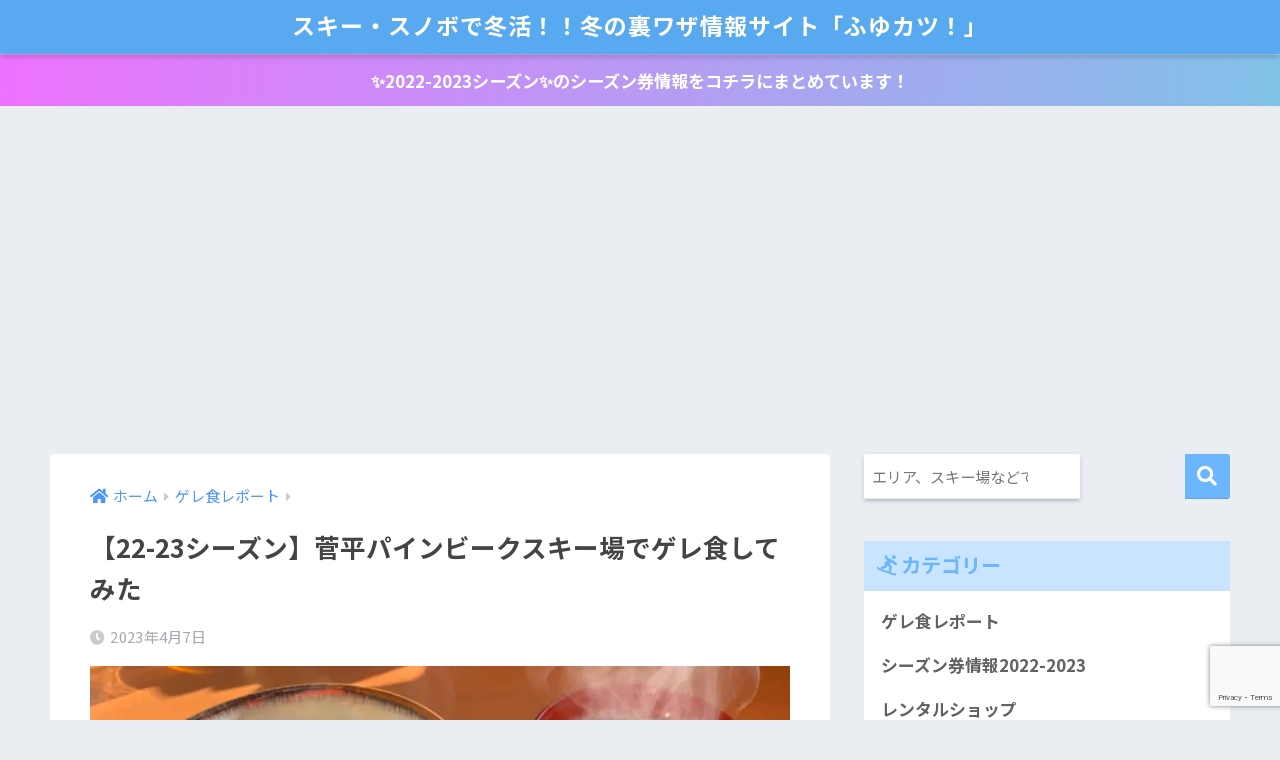

--- FILE ---
content_type: text/html; charset=UTF-8
request_url: https://fuyu-katsu.com/category/gourmet/pinebeak/
body_size: 18424
content:
<!doctype html>
<html lang="ja">
<head>
  <meta charset="utf-8">
  <meta http-equiv="X-UA-Compatible" content="IE=edge">
  <meta name="HandheldFriendly" content="True">
  <meta name="MobileOptimized" content="320">
  <meta name="viewport" content="width=device-width, initial-scale=1, viewport-fit=cover"/>
  <meta name="msapplication-TileColor" content="#6bb6ff">
  <meta name="theme-color" content="#6bb6ff">
  <link rel="pingback" href="https://fuyu-katsu.com/xmlrpc.php">
  <title>【22-23シーズン】菅平パインビークスキー場でゲレ食してみた | スキー・スノボで冬活！！冬の裏ワザ情報サイト「ふゆカツ！」</title>
<meta name='robots' content='max-image-preview:large' />
<link rel='dns-prefetch' href='//fonts.googleapis.com' />
<link rel='dns-prefetch' href='//use.fontawesome.com' />
<link rel="alternate" type="application/rss+xml" title="スキー・スノボで冬活！！冬の裏ワザ情報サイト「ふゆカツ！」 &raquo; フィード" href="https://fuyu-katsu.com/feed/" />
<link rel="alternate" type="application/rss+xml" title="スキー・スノボで冬活！！冬の裏ワザ情報サイト「ふゆカツ！」 &raquo; コメントフィード" href="https://fuyu-katsu.com/comments/feed/" />
<link rel="alternate" title="oEmbed (JSON)" type="application/json+oembed" href="https://fuyu-katsu.com/wp-json/oembed/1.0/embed?url=https%3A%2F%2Ffuyu-katsu.com%2Fcategory%2Fgourmet%2Fpinebeak%2F" />
<link rel="alternate" title="oEmbed (XML)" type="text/xml+oembed" href="https://fuyu-katsu.com/wp-json/oembed/1.0/embed?url=https%3A%2F%2Ffuyu-katsu.com%2Fcategory%2Fgourmet%2Fpinebeak%2F&#038;format=xml" />
<style id='wp-img-auto-sizes-contain-inline-css' type='text/css'>
img:is([sizes=auto i],[sizes^="auto," i]){contain-intrinsic-size:3000px 1500px}
/*# sourceURL=wp-img-auto-sizes-contain-inline-css */
</style>
<link rel='stylesheet' id='sng-stylesheet-css' href='https://fuyu-katsu.com/wp-content/themes/sango-theme/style.css?ver2_19_6' type='text/css' media='all' />
<link rel='stylesheet' id='sng-option-css' href='https://fuyu-katsu.com/wp-content/themes/sango-theme/entry-option.css?ver2_19_6' type='text/css' media='all' />
<link rel='stylesheet' id='sng-googlefonts-css' href='https://fonts.googleapis.com/css?family=Quicksand%3A500%2C700%7CNoto+Sans+JP%3A400%2C700&#038;display=swap' type='text/css' media='all' />
<link rel='stylesheet' id='sng-fontawesome-css' href='https://use.fontawesome.com/releases/v5.11.2/css/all.css' type='text/css' media='all' />
<style id='wp-emoji-styles-inline-css' type='text/css'>

	img.wp-smiley, img.emoji {
		display: inline !important;
		border: none !important;
		box-shadow: none !important;
		height: 1em !important;
		width: 1em !important;
		margin: 0 0.07em !important;
		vertical-align: -0.1em !important;
		background: none !important;
		padding: 0 !important;
	}
/*# sourceURL=wp-emoji-styles-inline-css */
</style>
<style id='wp-block-library-inline-css' type='text/css'>
:root{--wp-block-synced-color:#7a00df;--wp-block-synced-color--rgb:122,0,223;--wp-bound-block-color:var(--wp-block-synced-color);--wp-editor-canvas-background:#ddd;--wp-admin-theme-color:#007cba;--wp-admin-theme-color--rgb:0,124,186;--wp-admin-theme-color-darker-10:#006ba1;--wp-admin-theme-color-darker-10--rgb:0,107,160.5;--wp-admin-theme-color-darker-20:#005a87;--wp-admin-theme-color-darker-20--rgb:0,90,135;--wp-admin-border-width-focus:2px}@media (min-resolution:192dpi){:root{--wp-admin-border-width-focus:1.5px}}.wp-element-button{cursor:pointer}:root .has-very-light-gray-background-color{background-color:#eee}:root .has-very-dark-gray-background-color{background-color:#313131}:root .has-very-light-gray-color{color:#eee}:root .has-very-dark-gray-color{color:#313131}:root .has-vivid-green-cyan-to-vivid-cyan-blue-gradient-background{background:linear-gradient(135deg,#00d084,#0693e3)}:root .has-purple-crush-gradient-background{background:linear-gradient(135deg,#34e2e4,#4721fb 50%,#ab1dfe)}:root .has-hazy-dawn-gradient-background{background:linear-gradient(135deg,#faaca8,#dad0ec)}:root .has-subdued-olive-gradient-background{background:linear-gradient(135deg,#fafae1,#67a671)}:root .has-atomic-cream-gradient-background{background:linear-gradient(135deg,#fdd79a,#004a59)}:root .has-nightshade-gradient-background{background:linear-gradient(135deg,#330968,#31cdcf)}:root .has-midnight-gradient-background{background:linear-gradient(135deg,#020381,#2874fc)}:root{--wp--preset--font-size--normal:16px;--wp--preset--font-size--huge:42px}.has-regular-font-size{font-size:1em}.has-larger-font-size{font-size:2.625em}.has-normal-font-size{font-size:var(--wp--preset--font-size--normal)}.has-huge-font-size{font-size:var(--wp--preset--font-size--huge)}.has-text-align-center{text-align:center}.has-text-align-left{text-align:left}.has-text-align-right{text-align:right}.has-fit-text{white-space:nowrap!important}#end-resizable-editor-section{display:none}.aligncenter{clear:both}.items-justified-left{justify-content:flex-start}.items-justified-center{justify-content:center}.items-justified-right{justify-content:flex-end}.items-justified-space-between{justify-content:space-between}.screen-reader-text{border:0;clip-path:inset(50%);height:1px;margin:-1px;overflow:hidden;padding:0;position:absolute;width:1px;word-wrap:normal!important}.screen-reader-text:focus{background-color:#ddd;clip-path:none;color:#444;display:block;font-size:1em;height:auto;left:5px;line-height:normal;padding:15px 23px 14px;text-decoration:none;top:5px;width:auto;z-index:100000}html :where(.has-border-color){border-style:solid}html :where([style*=border-top-color]){border-top-style:solid}html :where([style*=border-right-color]){border-right-style:solid}html :where([style*=border-bottom-color]){border-bottom-style:solid}html :where([style*=border-left-color]){border-left-style:solid}html :where([style*=border-width]){border-style:solid}html :where([style*=border-top-width]){border-top-style:solid}html :where([style*=border-right-width]){border-right-style:solid}html :where([style*=border-bottom-width]){border-bottom-style:solid}html :where([style*=border-left-width]){border-left-style:solid}html :where(img[class*=wp-image-]){height:auto;max-width:100%}:where(figure){margin:0 0 1em}html :where(.is-position-sticky){--wp-admin--admin-bar--position-offset:var(--wp-admin--admin-bar--height,0px)}@media screen and (max-width:600px){html :where(.is-position-sticky){--wp-admin--admin-bar--position-offset:0px}}
/*wp_block_styles_on_demand_placeholder:6976823ad0149*/
/*# sourceURL=wp-block-library-inline-css */
</style>
<style id='classic-theme-styles-inline-css' type='text/css'>
/*! This file is auto-generated */
.wp-block-button__link{color:#fff;background-color:#32373c;border-radius:9999px;box-shadow:none;text-decoration:none;padding:calc(.667em + 2px) calc(1.333em + 2px);font-size:1.125em}.wp-block-file__button{background:#32373c;color:#fff;text-decoration:none}
/*# sourceURL=/wp-includes/css/classic-themes.min.css */
</style>
<link rel='stylesheet' id='sango_theme_gutenberg-style-css' href='https://fuyu-katsu.com/wp-content/plugins/sango-theme-gutenberg/dist/build/style-blocks.css?version=1.69.14' type='text/css' media='all' />
<style id='sango_theme_gutenberg-style-inline-css' type='text/css'>
.is-style-sango-list-main-color li:before { background-color: #6bb6ff; }.is-style-sango-list-accent-color li:before { background-color: #ffb36b; }.sgb-label-main-c { background-color: #6bb6ff; }.sgb-label-accent-c { background-color: #ffb36b; }
/*# sourceURL=sango_theme_gutenberg-style-inline-css */
</style>
<link rel='stylesheet' id='contact-form-7-css' href='https://fuyu-katsu.com/wp-content/plugins/contact-form-7/includes/css/styles.css' type='text/css' media='all' />
<link rel='stylesheet' id='ppress-frontend-css' href='https://fuyu-katsu.com/wp-content/plugins/wp-user-avatar/assets/css/frontend.min.css' type='text/css' media='all' />
<link rel='stylesheet' id='ppress-flatpickr-css' href='https://fuyu-katsu.com/wp-content/plugins/wp-user-avatar/assets/flatpickr/flatpickr.min.css' type='text/css' media='all' />
<link rel='stylesheet' id='ppress-select2-css' href='https://fuyu-katsu.com/wp-content/plugins/wp-user-avatar/assets/select2/select2.min.css' type='text/css' media='all' />
<script type="text/javascript" src="https://fuyu-katsu.com/wp-includes/js/jquery/jquery.min.js?ver=3.7.1" id="jquery-core-js"></script>
<script type="text/javascript" src="https://fuyu-katsu.com/wp-includes/js/jquery/jquery-migrate.min.js?ver=3.4.1" id="jquery-migrate-js"></script>
<script type="text/javascript" src="https://fuyu-katsu.com/wp-content/plugins/wp-user-avatar/assets/flatpickr/flatpickr.min.js" id="ppress-flatpickr-js"></script>
<script type="text/javascript" src="https://fuyu-katsu.com/wp-content/plugins/wp-user-avatar/assets/select2/select2.min.js" id="ppress-select2-js"></script>
<link rel="https://api.w.org/" href="https://fuyu-katsu.com/wp-json/" /><link rel="alternate" title="JSON" type="application/json" href="https://fuyu-katsu.com/wp-json/wp/v2/posts/2501" /><link rel="EditURI" type="application/rsd+xml" title="RSD" href="https://fuyu-katsu.com/xmlrpc.php?rsd" />
<link rel="canonical" href="https://fuyu-katsu.com/category/gourmet/pinebeak/" />
<link rel='shortlink' href='https://fuyu-katsu.com/?p=2501' />
<meta property="og:title" content="【22-23シーズン】菅平パインビークスキー場でゲレ食してみた" />
<meta property="og:description" content="菅平高原パインビークスキー場は、長野県上田市にあります。菅平は内陸に位置しているため、雨量が少なく、晴天に恵まれます。 そのため、安定した雪質が特徴的です。北向き斜面なので、雪解けが遅く春まで営業しているスキー場です。  ... " />
<meta property="og:type" content="article" />
<meta property="og:url" content="https://fuyu-katsu.com/category/gourmet/pinebeak/" />
<meta property="og:image" content="https://fuyu-katsu.com/wp-content/uploads/2023/04/菅平パインビークスキー場-1024x576.jpg" />
<meta name="thumbnail" content="https://fuyu-katsu.com/wp-content/uploads/2023/04/菅平パインビークスキー場-1024x576.jpg" />
<meta property="og:site_name" content="スキー・スノボで冬活！！冬の裏ワザ情報サイト「ふゆカツ！」" />
<meta name="twitter:card" content="summary_large_image" />
<!-- Google Tag Manager -->
<script>(function(w,d,s,l,i){w[l]=w[l]||[];w[l].push({'gtm.start':
new Date().getTime(),event:'gtm.js'});var f=d.getElementsByTagName(s)[0],
j=d.createElement(s),dl=l!='dataLayer'?'&l='+l:'';j.async=true;j.src=
'https://www.googletagmanager.com/gtm.js?id='+i+dl;f.parentNode.insertBefore(j,f);
})(window,document,'script','dataLayer','GTM-P9XVRFV');</script>
<!-- End Google Tag Manager -->

<!-- もしもアフィリエイト -->
<meta name="viewport" content="width=device-width,initial-scale=1.0">
<!-- End もしもアフィリエイト --><link rel="icon" href="https://fuyu-katsu.com/wp-content/uploads/2021/07/cropped-ふゆカツ！ファビコン-32x32.png" sizes="32x32" />
<link rel="icon" href="https://fuyu-katsu.com/wp-content/uploads/2021/07/cropped-ふゆカツ！ファビコン-192x192.png" sizes="192x192" />
<link rel="apple-touch-icon" href="https://fuyu-katsu.com/wp-content/uploads/2021/07/cropped-ふゆカツ！ファビコン-180x180.png" />
<meta name="msapplication-TileImage" content="https://fuyu-katsu.com/wp-content/uploads/2021/07/cropped-ふゆカツ！ファビコン-270x270.png" />
		<style type="text/css" id="wp-custom-css">
			.sidebar .toc_widget .widgettitle:before {
    content: "\f0ca";
}

.sidebar .widget_categories .widgettitle:before {
    content: "\f7ce";
}		</style>
		<style> a{color:#4f96f6}.main-c, .has-sango-main-color{color:#6bb6ff}.main-bc, .has-sango-main-background-color{background-color:#6bb6ff}.main-bdr, #inner-content .main-bdr{border-color:#6bb6ff}.pastel-c, .has-sango-pastel-color{color:#c8e4ff}.pastel-bc, .has-sango-pastel-background-color, #inner-content .pastel-bc{background-color:#c8e4ff}.accent-c, .has-sango-accent-color{color:#ffb36b}.accent-bc, .has-sango-accent-background-color{background-color:#ffb36b}.header, #footer-menu, .drawer__title{background-color:#58a9ef}#logo a{color:#FFF}.desktop-nav li a , .mobile-nav li a, #footer-menu a, #drawer__open, .header-search__open, .copyright, .drawer__title{color:#FFF}.drawer__title .close span, .drawer__title .close span:before{background:#FFF}.desktop-nav li:after{background:#FFF}.mobile-nav .current-menu-item{border-bottom-color:#FFF}.widgettitle, .sidebar .wp-block-group h2, .drawer .wp-block-group h2{color:#6bb6ff;background-color:#c8e4ff}.footer, .footer-block{background-color:#e0e4eb}.footer-block, .footer, .footer a, .footer .widget ul li a{color:#3c3c3c}#toc_container .toc_title, .entry-content .ez-toc-title-container, #footer_menu .raised, .pagination a, .pagination span, #reply-title:before, .entry-content blockquote:before, .main-c-before li:before, .main-c-b:before{color:#6bb6ff}.searchform__submit, .footer-block .wp-block-search .wp-block-search__button, .sidebar .wp-block-search .wp-block-search__button, .footer .wp-block-search .wp-block-search__button, .drawer .wp-block-search .wp-block-search__button, #toc_container .toc_title:before, .ez-toc-title-container:before, .cat-name, .pre_tag > span, .pagination .current, .post-page-numbers.current, #submit, .withtag_list > span, .main-bc-before li:before{background-color:#6bb6ff}#toc_container, #ez-toc-container, .entry-content h3, .li-mainbdr ul, .li-mainbdr ol{border-color:#6bb6ff}.search-title i, .acc-bc-before li:before{background:#ffb36b}.li-accentbdr ul, .li-accentbdr ol{border-color:#ffb36b}.pagination a:hover, .li-pastelbc ul, .li-pastelbc ol{background:#c8e4ff}body{font-size:100%}@media only screen and (min-width:481px){body{font-size:107%}}@media only screen and (min-width:1030px){body{font-size:107%}}.totop{background:#5ba9f7}.header-info a{color:#FFF;background:linear-gradient(95deg, #ee72ff, #81c2e8)}.fixed-menu ul{background:#FFF}.fixed-menu a{color:#a2a7ab}.fixed-menu .current-menu-item a, .fixed-menu ul li a.active{color:#6bb6ff}.post-tab{background:#FFF}.post-tab > div{color:#a7a7a7}.post-tab > div.tab-active{background:linear-gradient(45deg, #bdb9ff, #67b8ff)}body{font-family:"Noto Sans JP","Helvetica", "Arial", "Hiragino Kaku Gothic ProN", "Hiragino Sans", YuGothic, "Yu Gothic", "メイリオ", Meiryo, sans-serif;}.dfont{font-family:"Quicksand","Noto Sans JP","Helvetica", "Arial", "Hiragino Kaku Gothic ProN", "Hiragino Sans", YuGothic, "Yu Gothic", "メイリオ", Meiryo, sans-serif;}</style></head>
<body class="wp-singular post-template-default single single-post postid-2501 single-format-standard wp-theme-sango-theme fa5">
    <div id="container">
    <header class="header header--center">
            <div id="inner-header" class="wrap cf">
    <div id="logo" class="header-logo h1 dfont">
    <a href="https://fuyu-katsu.com" class="header-logo__link">
            スキー・スノボで冬活！！冬の裏ワザ情報サイト「ふゆカツ！」    </a>
  </div>
  <div class="header-search">
    <input type="checkbox" class="header-search__input" id="header-search-input" onclick="document.querySelector('.header-search__modal .searchform__input').focus()">
  <label class="header-search__close" for="header-search-input"></label>
  <div class="header-search__modal">
    <form role="search" method="get" class="searchform" action="https://fuyu-katsu.com/">
  <div>
    <input type="search" class="searchform__input" name="s" value="" placeholder="検索" />
    <button type="submit" class="searchform__submit" aria-label="検索"><i class="fas fa-search" aria-hidden="true"></i></button>
  </div>
</form>  </div>
</div>  </div>
    </header>
      <div class="header-info animated">
    <a href="https://fuyu-katsu.com/category/category/season-pass/">
      ✨2022-2023シーズン✨のシーズン券情報をコチラにまとめています！    </a>
  </div>
  <div id="content">
    <div id="inner-content" class="wrap cf">
      <main id="main" class="m-all t-2of3 d-5of7 cf">
                  <article id="entry" class="cf post-2501 post type-post status-publish format-standard has-post-thumbnail category-gourmet tag-256">
            <header class="article-header entry-header">
  <nav id="breadcrumb" class="breadcrumb"><ul itemscope itemtype="http://schema.org/BreadcrumbList"><li itemprop="itemListElement" itemscope itemtype="http://schema.org/ListItem"><a href="https://fuyu-katsu.com" itemprop="item"><span itemprop="name">ホーム</span></a><meta itemprop="position" content="1" /></li><li itemprop="itemListElement" itemscope itemtype="http://schema.org/ListItem"><a href="https://fuyu-katsu.com/category/category/gourmet/" itemprop="item"><span itemprop="name">ゲレ食レポート</span></a><meta itemprop="position" content="2" /></li></ul></nav>  <h1 class="entry-title single-title">【22-23シーズン】菅平パインビークスキー場でゲレ食してみた</h1>
  <div class="entry-meta vcard">
    <time class="pubdate entry-time" itemprop="datePublished" datetime="2023-04-07">2023年4月7日</time>  </div>
      <p class="post-thumbnail"><img width="940" height="529" src="https://fuyu-katsu.com/wp-content/uploads/2023/04/菅平パインビークスキー場-940x529.jpg" class="attachment-thumb-940 size-thumb-940 wp-post-image" alt="" decoding="async" fetchpriority="high" /></p>
        <input type="checkbox" id="fab">
    <label class="fab-btn extended-fab main-c" for="fab"><i class="fas fa-share-alt" aria-hidden="true"></i></label>
    <label class="fab__close-cover" for="fab"></label>
        <div id="fab__contents">
      <div class="fab__contents-main dfont">
        <label class="close" for="fab"><span></span></label>
        <p class="fab__contents_title">SHARE</p>
                  <div class="fab__contents_img" style="background-image: url(https://fuyu-katsu.com/wp-content/uploads/2023/04/菅平パインビークスキー場-520x300.jpg);">
          </div>
                  <div class="sns-btn sns-dif">
          <ul>
        <!-- twitter -->
        <li class="tw sns-btn__item">
          <a href="https://twitter.com/share?url=https%3A%2F%2Ffuyu-katsu.com%2Fcategory%2Fgourmet%2Fpinebeak%2F&text=%E3%80%9022-23%E3%82%B7%E3%83%BC%E3%82%BA%E3%83%B3%E3%80%91%E8%8F%85%E5%B9%B3%E3%83%91%E3%82%A4%E3%83%B3%E3%83%93%E3%83%BC%E3%82%AF%E3%82%B9%E3%82%AD%E3%83%BC%E5%A0%B4%E3%81%A7%E3%82%B2%E3%83%AC%E9%A3%9F%E3%81%97%E3%81%A6%E3%81%BF%E3%81%9F%EF%BD%9C%E3%82%B9%E3%82%AD%E3%83%BC%E3%83%BB%E3%82%B9%E3%83%8E%E3%83%9C%E3%81%A7%E5%86%AC%E6%B4%BB%EF%BC%81%EF%BC%81%E5%86%AC%E3%81%AE%E8%A3%8F%E3%83%AF%E3%82%B6%E6%83%85%E5%A0%B1%E3%82%B5%E3%82%A4%E3%83%88%E3%80%8C%E3%81%B5%E3%82%86%E3%82%AB%E3%83%84%EF%BC%81%E3%80%8D" target="_blank" rel="nofollow noopener noreferrer" aria-label="Twitterでシェアする">
            <i class="fab fa-twitter" aria-hidden="true"></i>            <span class="share_txt">ツイート</span>
          </a>
                  </li>
        <!-- facebook -->
        <li class="fb sns-btn__item">
          <a href="https://www.facebook.com/share.php?u=https%3A%2F%2Ffuyu-katsu.com%2Fcategory%2Fgourmet%2Fpinebeak%2F" target="_blank" rel="nofollow noopener noreferrer" aria-label="Facebookでシェアする">
            <i class="fab fa-facebook" aria-hidden="true"></i>            <span class="share_txt">シェア</span>
          </a>
                  </li>
        <!-- はてなブックマーク -->
        <li class="hatebu sns-btn__item">
          <a href="http://b.hatena.ne.jp/add?mode=confirm&url=https%3A%2F%2Ffuyu-katsu.com%2Fcategory%2Fgourmet%2Fpinebeak%2F&title=%E3%80%9022-23%E3%82%B7%E3%83%BC%E3%82%BA%E3%83%B3%E3%80%91%E8%8F%85%E5%B9%B3%E3%83%91%E3%82%A4%E3%83%B3%E3%83%93%E3%83%BC%E3%82%AF%E3%82%B9%E3%82%AD%E3%83%BC%E5%A0%B4%E3%81%A7%E3%82%B2%E3%83%AC%E9%A3%9F%E3%81%97%E3%81%A6%E3%81%BF%E3%81%9F%EF%BD%9C%E3%82%B9%E3%82%AD%E3%83%BC%E3%83%BB%E3%82%B9%E3%83%8E%E3%83%9C%E3%81%A7%E5%86%AC%E6%B4%BB%EF%BC%81%EF%BC%81%E5%86%AC%E3%81%AE%E8%A3%8F%E3%83%AF%E3%82%B6%E6%83%85%E5%A0%B1%E3%82%B5%E3%82%A4%E3%83%88%E3%80%8C%E3%81%B5%E3%82%86%E3%82%AB%E3%83%84%EF%BC%81%E3%80%8D" target="_blank" rel="nofollow noopener noreferrer" aria-label="はてブでブックマークする">
            <i class="fa fa-hatebu" aria-hidden="true"></i>
            <span class="share_txt">はてブ</span>
          </a>
                  </li>
        <!-- LINE -->
        <li class="line sns-btn__item">
          <a href="https://social-plugins.line.me/lineit/share?url=https%3A%2F%2Ffuyu-katsu.com%2Fcategory%2Fgourmet%2Fpinebeak%2F&text=%E3%80%9022-23%E3%82%B7%E3%83%BC%E3%82%BA%E3%83%B3%E3%80%91%E8%8F%85%E5%B9%B3%E3%83%91%E3%82%A4%E3%83%B3%E3%83%93%E3%83%BC%E3%82%AF%E3%82%B9%E3%82%AD%E3%83%BC%E5%A0%B4%E3%81%A7%E3%82%B2%E3%83%AC%E9%A3%9F%E3%81%97%E3%81%A6%E3%81%BF%E3%81%9F%EF%BD%9C%E3%82%B9%E3%82%AD%E3%83%BC%E3%83%BB%E3%82%B9%E3%83%8E%E3%83%9C%E3%81%A7%E5%86%AC%E6%B4%BB%EF%BC%81%EF%BC%81%E5%86%AC%E3%81%AE%E8%A3%8F%E3%83%AF%E3%82%B6%E6%83%85%E5%A0%B1%E3%82%B5%E3%82%A4%E3%83%88%E3%80%8C%E3%81%B5%E3%82%86%E3%82%AB%E3%83%84%EF%BC%81%E3%80%8D" target="_blank" rel="nofollow noopener noreferrer" aria-label="LINEでシェアする">
                          <i class="fab fa-line" aria-hidden="true"></i>
                        <span class="share_txt share_txt_line dfont">LINE</span>
          </a>
        </li>
        <!-- Pocket -->
        <li class="pkt sns-btn__item">
          <a href="http://getpocket.com/edit?url=https%3A%2F%2Ffuyu-katsu.com%2Fcategory%2Fgourmet%2Fpinebeak%2F&title=%E3%80%9022-23%E3%82%B7%E3%83%BC%E3%82%BA%E3%83%B3%E3%80%91%E8%8F%85%E5%B9%B3%E3%83%91%E3%82%A4%E3%83%B3%E3%83%93%E3%83%BC%E3%82%AF%E3%82%B9%E3%82%AD%E3%83%BC%E5%A0%B4%E3%81%A7%E3%82%B2%E3%83%AC%E9%A3%9F%E3%81%97%E3%81%A6%E3%81%BF%E3%81%9F%EF%BD%9C%E3%82%B9%E3%82%AD%E3%83%BC%E3%83%BB%E3%82%B9%E3%83%8E%E3%83%9C%E3%81%A7%E5%86%AC%E6%B4%BB%EF%BC%81%EF%BC%81%E5%86%AC%E3%81%AE%E8%A3%8F%E3%83%AF%E3%82%B6%E6%83%85%E5%A0%B1%E3%82%B5%E3%82%A4%E3%83%88%E3%80%8C%E3%81%B5%E3%82%86%E3%82%AB%E3%83%84%EF%BC%81%E3%80%8D" target="_blank" rel="nofollow noopener noreferrer" aria-label="Pocketに保存する">
            <i class="fab fa-get-pocket" aria-hidden="true"></i>            <span class="share_txt">Pocket</span>
          </a>
                  </li>
      </ul>
  </div>
        </div>
    </div>
    </header>
<section class="entry-content cf">
  
<p><span class="sgb-label-accent-c">菅平高原パインビークスキー場</span>は、<span class="haiiro">長野県上田市</span>にあります。菅平は内陸に位置しているため、雨量が少なく、晴天に恵まれます。</p>



<p>そのため、安定した雪質が特徴的です。<span class="keiko_yellow">北向き斜面なので、雪解けが遅く春まで営業しているスキー場です。</span></p>



<div class="widget_text sponsored"><div class="textwidget custom-html-widget"><script async src="https://pagead2.googlesyndication.com/pagead/js/adsbygoogle.js?client=ca-pub-2942003785973869"
     crossorigin="anonymous"></script>
<!-- 記事冒頭見出し広告 -->
<ins class="adsbygoogle"
     style="display:block"
     data-ad-client="ca-pub-2942003785973869"
     data-ad-slot="1695447828"
     data-ad-format="auto"
     data-full-width-responsive="true"></ins>
<script>
     (adsbygoogle = window.adsbygoogle || []).push({});
</script></div></div><h2 class="wp-block-sgb-headings sgb-heading" id="i-0"><span class="sgb-heading__inner sgb-heading--type1 with-icon" style="background-color:transparent;border-color:transparent;font-size:1.2em"><i class="fa fa-check" style="color:#5ba9f7"></i><span class="sgb-heading__text" style="color:#333">ゲレンデ紹介</span></span></h2>



<p>都会からのアクセスが良く、東京からは長野新幹線に1時間乗った後、上田駅からバスを利用して合計<span class="haiiro">2時間</span>で到着します。大阪からは、名古屋で乗り換えて長野駅からタクシーを利用して、<span class="haiiro">4時間30分</span>ほどです。</p>



<p>無料駐車場が用意されているため、車でのアクセスも可能です。高速を降りてから、<span class="haiiro">約30分</span>で到着します。</p>



<p>コースは<span class="haiiro">26コース</span>あり、初心者から上級者まで楽しめます。<span class="haiiro">キッズコース</span>も用意してあるので子ども連れでも安心です。雪が降った後は極上のパウダースノーを楽しめます。アルペンレースの練習や大会も行われているため、プロでも使いやすい工夫がされています。</p>



<p>スキー場内の<span class="haiiro">レストラン</span>は中腹より下にいくつかあります。<span class="keiko_red">それぞれ特徴的なメニューが多いので、休憩時にいろいろな場所を利用してもよいです。</span></p>


<div class="wp-block-image">
<figure class="aligncenter size-large is-resized"><img data-src="https://pinebeak.jp/wordpress/wp-content/uploads/2022/09/2223map-1024x614.jpg" alt="" width="300"><noscript><img decoding="async" src="https://pinebeak.jp/wordpress/wp-content/uploads/2022/09/2223map-1024x614.jpg" alt="" width="300"></noscript><figcaption class="wp-element-caption">ゲレンデマップ(公式サイトより)</figcaption></figure>
</div>


<h2 class="wp-block-sgb-headings sgb-heading" id="i-1"><span class="sgb-heading__inner sgb-heading--type1 with-icon" style="background-color:transparent;border-color:transparent;font-size:1.2em"><i class="fa fa-check" style="color:#5ba9f7"></i><span class="sgb-heading__text" style="color:#333">レストランモンテローザ</span></span></h2>



<p><span class="sgb-label-main-c">パインビーク総合スキーセンターの前</span>に位置する<span class="haiiro">レストラン</span>です。</p>


<div class="wp-block-image">
<figure class="aligncenter size-large is-resized"><img data-src="https://tabelog.com/imgview/original?id=r57785168157080" alt="" width="300"><noscript><img decoding="async" src="https://tabelog.com/imgview/original?id=r57785168157080" alt="" width="300"></noscript><figcaption class="wp-element-caption">おすすめメニュー(食べログより)</figcaption></figure>
</div>


<p>おすすめメニューはなんといっても<span class="haiiro">かつ丼</span>。<span class="keiko_blue">食べた人みんなゲレ食と思えないクオリティと絶賛されます。</span>レストランでしっかり揚げられた<span class="haiiro">さくさくのカツ</span>に、<span class="haiiro">甘めのだし</span>が染みこんでいて香り豊かなかつ丼です。とろとろに煮込まれたタマネギと長ネギが、甘くておいしい1品です。</p>



<p>野沢菜や大根の<span class="haiiro">漬け物</span>と<span class="haiiro">味噌汁</span>が付いて<span class="haiiro">1,300円</span>です。お腹にたっぷり溜まるので、がっつり食べたい方におすすめです。</p>



<p>そのほかにも<span class="haiiro">モツ煮</span>や<span class="haiiro">カレーうどん</span>など、ゲレ食にはあまり馴染みのないメニューが揃っています。<span class="keiko_yellow">どれもクオリティが高くほかほかで提供されるため、冷えた身体が温まります。</span></p>



<p>1番大きな建物の近くにあるため、昼食時には多くのお客様で混雑します。時間をずらしたり、先に席を確保することをおすすめします。<br>2022-2023シーズンの営業期間はスキー場と同じです。定休日もないため、安心して　使えます。</p>



<p>営業時間は<span class="sgb-label-main-c">8：30～16：30</span>です。朝早くから夕方まで開いているため、いつでも休憩に使えます。</p>



<h2 class="wp-block-sgb-headings sgb-heading" id="i-2"><span class="sgb-heading__inner sgb-heading--type1 with-icon" style="background-color:transparent;border-color:transparent;font-size:1.2em"><i class="fa fa-check" style="color:#5ba9f7"></i><span class="sgb-heading__text" style="color:#333">レストラン八幡屋</span></span></h2>



<p>ファミリーコースの終点で、<span class="sgb-label-main-c">第一無料駐車場の近く</span>にある<span class="haiiro">レストラン</span>です。</p>


<div class="wp-block-image">
<figure class="aligncenter size-large is-resized"><img data-src="https://yawataya.net/cuisine/images/taste21_s.jpg" alt="" width="300"><noscript><img decoding="async" src="https://yawataya.net/cuisine/images/taste21_s.jpg" alt="" width="300"></noscript><figcaption class="wp-element-caption">おすすめメニュー(公式サイトより)</figcaption></figure>
</div>


<p><span class="keiko_yellow">自前の田んぼや畑で育てた、自家製食材を使ったヘルシーなメニューが特徴です。</span>春から秋に収穫した野菜を使ったメニューが人気です。スキー場のオープン期間だけゲレ食を提供しているため、他の季節には味わえないです。</p>



<p>人気メニューは<span class="haiiro">おしるこ</span>です。リピーターの間で話題となりすぐに売り切れてしまう人気です。あたたかくて、お腹に溜まるためウィンタースポーツ後の休憩にぴったりです。</p>



<p>そのほかにも、<span class="haiiro">かつ丼</span>や<span class="haiiro">味噌ラーメン</span>、<span class="haiiro">カレーライス</span>や<span class="haiiro">おでん</span>など温かいメニューがたくさんあります。ドリンクバーが300円であるので、疲れて長めに休憩したい人に便利です。</p>



<p><span class="haiiro">天ぷらうどん</span>や<span class="haiiro">肉うどん</span>など、子どもに人気のメニューも取りそろえています。たくさん食べたい人用に大盛りもいくつか用意してあります。家族みんなで楽しめる場所として、おすすめです。</p>



<p><span class="keiko_red">料理の内容は仕入れ状況によって変わるため、訪れてからのお楽しみです。</span>煮込んでも煮崩れしない白菜や、寒暖差で甘く育ったレタスなど、高原ならではの味わいを楽しめます。<span class="haiiro">米</span>や<span class="haiiro">味噌</span>にもこだわっており、甘くてつやつやしたお米と心も体も温まるお味噌汁が、とてもおいしいです。</p>



<p>2022-2023年の営業期間はスキー場と一緒です。<br>営業時間は<span class="sgb-label-main-c">10：00～15：00</span>です。少し短めになっているため、食べたいものがある方は早めに訪れることをおすすめします。</p>



<p><span class="keiko_yellow">八幡屋は宿がメインですので、スキー場の帰りに1泊する場合にもお使いいただけます。</span></p>



<p>［公式サイト：<a href="https://yawataya.net/">https://yawataya.net/</a>］</p>



<h2 class="wp-block-sgb-headings sgb-heading" id="i-3"><span class="sgb-heading__inner sgb-heading--type1 with-icon" style="background-color:transparent;border-color:transparent;font-size:1.2em"><i class="fa fa-check" style="color:#5ba9f7"></i><span class="sgb-heading__text" style="color:#333">レストラングッティ</span></span></h2>



<p><span class="sgb-label-main-c">ホリデーコースの終点</span>にある<span class="haiiro">レストラン</span>です。</p>


<div class="wp-block-image">
<figure class="aligncenter size-large is-resized"><img data-src="https://tabelog.com/imgview/original?id=r36943123829176" alt="" width="300"><noscript><img decoding="async" src="https://tabelog.com/imgview/original?id=r36943123829176" alt="" width="300"></noscript><figcaption class="wp-element-caption">おすすめメニュー(食べログより)</figcaption></figure>
</div>


<p>こちらのレストランでは、釜で焼いた<span class="haiiro">ピザ</span>を楽しめます。おかずピザだけでなく、<span class="haiiro">デザートピザ</span>も販売しているため、おやつにも使えます。</p>



<p><span class="keiko_yellow">生地が薄めのクリスピーで、中身には地元の食材が使われています。</span>熱々の状態で提供されるため、提供には時間がかかります。ゆったり休憩したい方におすすめです。</p>



<p><span class="haiiro">ガーリックと小エビのピザ</span>が食べやすくて人気があります。香ばしいにんにくの香りが食欲を誘い、小エビの歯ごたえと風味がチーズと混ざってとてもおいしいです。</p>



<p>子どもに人気なのは、<span class="haiiro">ベーコンとコーンがのったピザ</span>です。ベーコンのかりっとした食感とコーンのつぶつぶ感がやみつきになります。また、塩気と甘さが丁度良いバランスで食べやすいです。</p>



<p>ほかにも、<span class="haiiro">焼きカレー</span>がおすすめです。カレーの上にたっぷりと炙られたチーズがのっています。辛すぎず甘すぎず絶妙な味付けなので、誰でも食べられます。寒くなった身体を一気に温めてくれるメニューが多いです。</p>



<p><span class="keiko_red">テラス席では、ゲレンデを眺めながら休憩ができるので、晴れた日には最高の気分です。</span></p>



<p>2022-2023年の営業期間はスキー場と一緒です。</p>



<p>営業時間は<span class="sgb-label-main-c">10：00～16：30</span>なので、夕方まで滑った後でも開いていて便利です。</p>



<h2 class="wp-block-sgb-headings sgb-heading" id="i-4"><span class="sgb-heading__inner sgb-heading--type1 with-icon" style="background-color:transparent;border-color:transparent;font-size:1.2em"><i class="fa fa-check" style="color:#5ba9f7"></i><span class="sgb-heading__text" style="color:#333">山嶺食堂</span></span></h2>



<p><span class="sgb-label-main-c">つばくろ第一ペアリフトの始発</span>にある<span class="haiiro">レストラン</span>です。</p>


<div class="wp-block-image">
<figure class="aligncenter size-large is-resized"><img data-src="https://tabelog.com/imgview/original?id=r70865123909436" alt="" width="300"><noscript><img decoding="async" src="https://tabelog.com/imgview/original?id=r70865123909436" alt="" width="300"></noscript><figcaption class="wp-element-caption">おすすめメニュー(食べログより)</figcaption></figure>
</div>


<p><span class="keiko_red">他のレストランと違い、唯一ツバクロゲレンデ内にあるレストランです。</span>窓からゲレンデが一望できるため、滑っている姿や雪景色を見ながら食事を楽しめます。</p>



<p>人気メニューはゲレ食らしい<span class="haiiro">カレー</span>や<span class="haiiro">味噌ラーメン</span>です。量がたくさんあるため、お腹が空いている方や子どもと分けたい方にもおすすめです。<span class="haiiro">かつ丼</span>や<span class="haiiro">かつ重</span>もあるため、お肉を食べたい方にも満足できる内容です。</p>



<p>木のぬくもりを感じられる店内で、天井が高いため広々とした空間です。<span class="keiko_yellow">窓も多く取り付けられているので、光が差すと明るくて気持ちの良い休憩スペースです。</span></p>



<p>つばくろゲレンデ内唯一のレストランですが、あまり混み合う印象はないです。しかし、タイミングによっては混む可能性があるので、お昼時間や帰りの時間は避けた方が良いです。</p>



<p>2022-2023年の営業期間はスキー場と一緒です。</p>



<p>営業時間は<span class="sgb-label-main-c">9：00～16：30</span>です。ほかの食堂より、朝早くから開いているため朝食を食べる方や早めの昼ご飯を食べる方もいます。</p>



<h2 class="wp-block-sgb-headings sgb-heading" id="i-5"><span class="sgb-heading__inner sgb-heading--type1 with-icon" style="background-color:transparent;border-color:transparent;font-size:1.2em"><i class="fa fa-check" style="color:#5ba9f7"></i><span class="sgb-heading__text" style="color:#333">まとめ</span></span></h2>



<p>ということで今回は、<span class="sgb-label-accent-c">菅平パインビークスキー場</span>のゲレ食をご紹介しました。<br><span class="haiiro">窯で焼いたあつあつのピザ</span>や炙ったチーズでお腹を満たしたり、たっぷりボリューミーな<span class="haiiro">かつ丼</span>をぜひ食べてみてください。</p>



<p>地元食材を使った冬季限定の<span class="haiiro">味噌ラーメン</span>や<span class="haiiro">山菜うどん</span>、さらにはあたたかい<span class="haiiro">おしるこ</span>など、他のスキー場では味わえない物がたくさんあるので、ご賞味ください。</p>
<div class="widget_text sponsored dfont"><div class="textwidget custom-html-widget"><script async src="https://pagead2.googlesyndication.com/pagead/js/adsbygoogle.js?client=ca-pub-2942003785973869"
     crossorigin="anonymous"></script>
<!-- 記事コンテンツ後広告 -->
<ins class="adsbygoogle"
     style="display:block"
     data-ad-client="ca-pub-2942003785973869"
     data-ad-slot="5026643582"
     data-ad-format="auto"
     data-full-width-responsive="true"></ins>
<script>
     (adsbygoogle = window.adsbygoogle || []).push({});
</script></div></div></section><div id="entry-footer-wrapper"></div><div id="comments">
    	<div id="respond" class="comment-respond">
		<h3 id="reply-title" class="comment-reply-title">コメントを残す <small><a rel="nofollow" id="cancel-comment-reply-link" href="/category/gourmet/pinebeak/#respond" style="display:none;">コメントをキャンセル</a></small></h3><form action="https://fuyu-katsu.com/wp-comments-post.php" method="post" id="commentform" class="comment-form"><p class="comment-notes"><span id="email-notes">メールアドレスが公開されることはありません。</span> <span class="required-field-message"><span class="required">※</span> が付いている欄は必須項目です</span></p><p class="comment-form-comment"><label for="comment">コメント <span class="required">※</span></label> <textarea id="comment" name="comment" cols="45" rows="8" maxlength="65525" required></textarea></p><p class="comment-form-author"><label for="author">名前</label> <input id="author" name="author" type="text" value="" size="30" maxlength="245" autocomplete="name" /></p>
<p class="comment-form-email"><label for="email">メール</label> <input id="email" name="email" type="email" value="" size="30" maxlength="100" aria-describedby="email-notes" autocomplete="email" /></p>
<p class="comment-form-url"><label for="url">サイト</label> <input id="url" name="url" type="url" value="" size="30" maxlength="200" autocomplete="url" /></p>
<p class="comment-form-cookies-consent"><input id="wp-comment-cookies-consent" name="wp-comment-cookies-consent" type="checkbox" value="yes" /> <label for="wp-comment-cookies-consent">次回のコメントで使用するためブラウザーに自分の名前、メールアドレス、サイトを保存する。</label></p>
<div class="c4wp_captcha_field" style="margin-bottom: 10px;" data-nonce="068508ba67" ><div id="c4wp_captcha_field_1" class="c4wp_captcha_field_div"></div></div><p class="form-submit"><input name="submit" type="submit" id="submit" class="submit" value="コメントを送信" /> <input type='hidden' name='comment_post_ID' value='2501' id='comment_post_ID' />
<input type='hidden' name='comment_parent' id='comment_parent' value='0' />
</p></form>	</div><!-- #respond -->
	</div><script type="application/ld+json">{"@context":"http://schema.org","@type":"Article","mainEntityOfPage":"https://fuyu-katsu.com/category/gourmet/pinebeak/","headline":"【22-23シーズン】菅平パインビークスキー場でゲレ食してみた","image":{"@type":"ImageObject","url":"https://fuyu-katsu.com/wp-content/uploads/2023/04/菅平パインビークスキー場.jpg","width":1920,"height":1080},"datePublished":"2023-04-07T10:04:16+0900","dateModified":"2023-04-07T10:04:20+0900","author":{"@type":"Person","name":"ふゆカツ！編集長","url":""},"publisher":{"@type":"Organization","name":"ふゆカツ！事務局","logo":{"@type":"ImageObject","url":""}},"description":"菅平高原パインビークスキー場は、長野県上田市にあります。菅平は内陸に位置しているため、雨量が少なく、晴天に恵まれます。 そのため、安定した雪質が特徴的です。北向き斜面なので、雪解けが遅く春まで営業しているスキー場です。  ... "}</script>            </article>
            <div class="prnx_box cf">
      <a href="https://fuyu-katsu.com/category/gourmet/hakunori/" class="prnx pr">
      <p><i class="fas fa-angle-left" aria-hidden="true"></i> 前の記事</p>
      <div class="prnx_tb">
                  <figure><img width="160" height="160" src="https://fuyu-katsu.com/wp-content/uploads/2023/03/狭山スキー場のコピーのコピーのコピー-160x160.jpg" class="attachment-thumb-160 size-thumb-160 wp-post-image" alt="" decoding="async" /></figure>
          
        <span class="prev-next__text">【22-23シーズン】白馬乗鞍温泉スキー場でゲレ食してみた</span>
      </div>
    </a>
    
    <a href="https://fuyu-katsu.com/category/gourmet/nozawaski-2/" class="prnx nx">
      <p>次の記事 <i class="fas fa-angle-right" aria-hidden="true"></i></p>
      <div class="prnx_tb">
        <span class="prev-next__text">【22-23シーズン】野沢温泉スキー場でゲレ食してみた</span>
                  <figure><img width="160" height="160" src="https://fuyu-katsu.com/wp-content/uploads/2023/04/菅平パインビークスキー場のコピー-160x160.jpg" class="attachment-thumb-160 size-thumb-160 wp-post-image" alt="" decoding="async" loading="lazy" /></figure>
              </div>
    </a>
  </div>
                        </main>
        <div id="sidebar1" class="sidebar m-all t-1of3 d-2of7 last-col cf" role="complementary">
    <aside class="insidesp">
              <div id="notfix" class="normal-sidebar">
          <div id="block-3" class="widget widget_block widget_search"><form role="search" method="get" action="https://fuyu-katsu.com/" class="wp-block-search__button-outside wp-block-search__text-button wp-block-search"    ><label class="wp-block-search__label screen-reader-text" for="wp-block-search__input-1" >検索</label><div class="wp-block-search__inside-wrapper" ><input class="wp-block-search__input" id="wp-block-search__input-1" placeholder="エリア、スキー場などで検索" value="" type="search" name="s" required /><button aria-label="検索" class="wp-block-search__button wp-element-button" type="submit" >検索</button></div></form></div><div id="categories-2" class="widget widget_categories"><h4 class="widgettitle dfont has-fa-before">カテゴリー</h4>
			<ul>
					<li class="cat-item cat-item-202"><a href="https://fuyu-katsu.com/category/category/gourmet/">ゲレ食レポート</a>
</li>
	<li class="cat-item cat-item-64"><a href="https://fuyu-katsu.com/category/category/season-pass/">シーズン券情報2022-2023</a>
</li>
	<li class="cat-item cat-item-4"><a href="https://fuyu-katsu.com/category/category/rental/">レンタルショップ</a>
</li>
	<li class="cat-item cat-item-174"><a href="https://fuyu-katsu.com/category/category/column/">初心者向けコラム</a>
</li>
	<li class="cat-item cat-item-49"><a href="https://fuyu-katsu.com/category/category/onsen/">日帰り温泉</a>
</li>
			</ul>

			</div><div id="recent-posts-2" class="widget widget_recent_entries"><h4 class="widgettitle dfont has-fa-before">おすすめの新着記事</h4>    <ul class="my-widget">
          <li>
        <a href="https://fuyu-katsu.com/category/gourmet/norn-2/">
                      <figure class="my-widget__img">
              <img width="160" height="160" src="https://fuyu-katsu.com/wp-content/uploads/2023/06/ノルン水上スキー場-160x160.jpg" alt="【22-23シーズン】ノルン水上スキー場でゲレ食してみた" loading="lazy">
            </figure>
                    <div class="my-widget__text">【22-23シーズン】ノルン水上スキー場でゲレ食してみた                      <span class="post-date dfont">2023年6月14日</span>
          </div>
        </a>
      </li>
          <li>
        <a href="https://fuyu-katsu.com/category/gourmet/onikoube/">
                      <figure class="my-widget__img">
              <img width="160" height="160" src="https://fuyu-katsu.com/wp-content/uploads/2023/05/オニコウベスキー場-160x160.jpg" alt="【22-23シーズン】オニコウベスキー場でゲレ食してみた" loading="lazy">
            </figure>
                    <div class="my-widget__text">【22-23シーズン】オニコウベスキー場でゲレ食してみた                      <span class="post-date dfont">2023年5月9日</span>
          </div>
        </a>
      </li>
          <li>
        <a href="https://fuyu-katsu.com/category/rental/aomorispringski/">
                      <figure class="my-widget__img">
              <img width="160" height="160" src="https://fuyu-katsu.com/wp-content/uploads/2023/04/川場スキー場-レンタルショップ-ベスト5のコピー-160x160.jpg" alt="【2023年度最新版】青森スプリング・スキーリゾート周辺でおすすめのお得なレンタルショップ・ベスト5を大公開！" loading="lazy">
            </figure>
                    <div class="my-widget__text">【2023年度最新版】青森スプリング・スキーリゾート周辺でおすすめのお得なレンタルショップ・ベスト5を大公開！                      <span class="post-date dfont">2023年4月15日</span>
          </div>
        </a>
      </li>
          <li>
        <a href="https://fuyu-katsu.com/category/gourmet/sugadaira-snowresort/">
                      <figure class="my-widget__img">
              <img width="160" height="160" src="https://fuyu-katsu.com/wp-content/uploads/2023/04/菅平高原スノーリゾート-160x160.jpg" alt="【22-23シーズン】菅平高原スノーリゾートでゲレ食してみた" loading="lazy">
            </figure>
                    <div class="my-widget__text">【22-23シーズン】菅平高原スノーリゾートでゲレ食してみた                      <span class="post-date dfont">2023年4月11日</span>
          </div>
        </a>
      </li>
          <li>
        <a href="https://fuyu-katsu.com/category/gourmet/nozawaski-2/">
                      <figure class="my-widget__img">
              <img width="160" height="160" src="https://fuyu-katsu.com/wp-content/uploads/2023/04/菅平パインビークスキー場のコピー-160x160.jpg" alt="【22-23シーズン】野沢温泉スキー場でゲレ食してみた" loading="lazy">
            </figure>
                    <div class="my-widget__text">【22-23シーズン】野沢温泉スキー場でゲレ食してみた                      <span class="post-date dfont">2023年4月8日</span>
          </div>
        </a>
      </li>
        </ul>
    </div>      <div class="widget my_popular_posts">
    <h4 class="widgettitle dfont has-fa-before">人気の記事ベスト5</h4>    <ul class="my-widget show_num">
          <li>
        <span class="rank dfont accent-bc">1</span>        <a href="https://fuyu-katsu.com/category/rental/ski-karuizawa/">
                      <figure class="my-widget__img">
              <img width="160" height="160" src="https://fuyu-katsu.com/wp-content/uploads/2021/08/川場スキー場-レンタルショップ-ベスト5-3-1-160x160.jpg" alt="【22-23シーズン】軽井沢プリンススキー場周辺の超お得なレンタルショップ・ベスト5を一挙紹介！" loading="lazy">
            </figure>
                    <div class="my-widget__text">
            【22-23シーズン】軽井沢プリンススキー場周辺の超お得なレンタルショップ・ベスト5を一挙紹介！            <span class="dfont views">42966 views</span>          </div>
        </a>
      </li>
            <li>
        <span class="rank dfont accent-bc">2</span>        <a href="https://fuyu-katsu.com/category/rental/zao-ski/">
                      <figure class="my-widget__img">
              <img width="160" height="160" src="https://fuyu-katsu.com/wp-content/uploads/2021/08/川場スキー場-レンタルショップ-ベスト5のコピー-6-2-160x160.jpg" alt="【2021年度最新版】蔵王温泉スキー場周辺でおすすめのお得なレンタルショップ・ベスト5を大公開！" loading="lazy">
            </figure>
                    <div class="my-widget__text">
            【2021年度最新版】蔵王温泉スキー場周辺でおすすめのお得なレンタルショップ・ベスト5を大公開！            <span class="dfont views">36281 views</span>          </div>
        </a>
      </li>
            <li>
        <span class="rank dfont accent-bc">3</span>        <a href="https://fuyu-katsu.com/category/rental/hunter/">
                      <figure class="my-widget__img">
              <img width="160" height="160" src="https://fuyu-katsu.com/wp-content/uploads/2021/08/川場スキー場-レンタルショップ-ベスト5-5-160x160.jpg" alt="【2021年度最新版】ハンターマウンテン塩原周辺でおすすめのお得なレンタルショップ・ベスト5を大公開！" loading="lazy">
            </figure>
                    <div class="my-widget__text">
            【2021年度最新版】ハンターマウンテン塩原周辺でおすすめのお得なレンタルショップ・ベスト5を大公開！            <span class="dfont views">33501 views</span>          </div>
        </a>
      </li>
            <li>
        <span class="rank dfont accent-bc">4</span>        <a href="https://fuyu-katsu.com/category/rental/marunuma/">
                      <figure class="my-widget__img">
              <img width="160" height="160" src="https://fuyu-katsu.com/wp-content/uploads/2021/08/川場スキー場-レンタルショップ-ベスト5-3-160x160.jpg" alt="【2021年度最新版】丸沼高原スキー場周辺でおすすめのお得なレンタルショップ・ベスト5を大公開！" loading="lazy">
            </figure>
                    <div class="my-widget__text">
            【2021年度最新版】丸沼高原スキー場周辺でおすすめのお得なレンタルショップ・ベスト5を大公開！            <span class="dfont views">25806 views</span>          </div>
        </a>
      </li>
            <li>
        <span class="rank dfont accent-bc">5</span>        <a href="https://fuyu-katsu.com/category/rental/ski-naeba/">
                      <figure class="my-widget__img">
              <img width="160" height="160" src="https://fuyu-katsu.com/wp-content/uploads/2021/08/川場スキー場-レンタルショップ-ベスト5-1-2-160x160.jpg" alt="【2021年度最新版】苗場スキー場周辺でおすすめのお得なレンタルショップベスト５" loading="lazy">
            </figure>
                    <div class="my-widget__text">
            【2021年度最新版】苗場スキー場周辺でおすすめのお得なレンタルショップベスト５            <span class="dfont views">19460 views</span>          </div>
        </a>
      </li>
                </ul>
  </div>
          </div>
                    <div id="fixed_sidebar" class="fixed-sidebar">
                  </div>
          </aside>
  </div>
    </div>
  </div>

      <footer class="footer">
                <div id="footer-menu">
          <div>
            <a class="footer-menu__btn dfont" href="https://fuyu-katsu.com/"><i class="fas fa-home" aria-hidden="true"></i> HOME</a>
          </div>
          <nav>
            <div class="footer-links cf"><ul id="menu-%e3%83%95%e3%83%83%e3%82%bf%e3%83%bc%e3%83%a1%e3%83%8b%e3%83%a5%e3%83%bc" class="nav footer-nav cf"><li id="menu-item-1460" class="menu-item menu-item-type-post_type menu-item-object-page menu-item-1460"><a href="https://fuyu-katsu.com/contact/">お問い合わせ</a></li>
</ul></div>            <a class="privacy-policy-link" href="https://fuyu-katsu.com/privacy/" rel="privacy-policy">プライバシーポリシー</a>          </nav>
          <p class="copyright dfont">
            &copy; 2026            Fuyu-Katsu            All rights reserved.
          </p>
        </div>
      </footer>
    </div>
    <script type="speculationrules">
{"prefetch":[{"source":"document","where":{"and":[{"href_matches":"/*"},{"not":{"href_matches":["/wp-*.php","/wp-admin/*","/wp-content/uploads/*","/wp-content/*","/wp-content/plugins/*","/wp-content/themes/sango-theme/*","/*\\?(.+)"]}},{"not":{"selector_matches":"a[rel~=\"nofollow\"]"}},{"not":{"selector_matches":".no-prefetch, .no-prefetch a"}}]},"eagerness":"conservative"}]}
</script>
<script type="text/javascript" src="https://fuyu-katsu.com/wp-includes/js/comment-reply.min.js?ver=6.9" id="comment-reply-js" async="async" data-wp-strategy="async" fetchpriority="low"></script>
<script type="text/javascript" src="https://fuyu-katsu.com/wp-includes/js/dist/hooks.min.js?ver=dd5603f07f9220ed27f1" id="wp-hooks-js"></script>
<script type="text/javascript" src="https://fuyu-katsu.com/wp-includes/js/dist/i18n.min.js?ver=c26c3dc7bed366793375" id="wp-i18n-js"></script>
<script type="text/javascript" id="wp-i18n-js-after">
/* <![CDATA[ */
wp.i18n.setLocaleData( { 'text direction\u0004ltr': [ 'ltr' ] } );
//# sourceURL=wp-i18n-js-after
/* ]]> */
</script>
<script type="text/javascript" src="https://fuyu-katsu.com/wp-content/plugins/contact-form-7/includes/swv/js/index.js" id="swv-js"></script>
<script type="text/javascript" id="contact-form-7-js-translations">
/* <![CDATA[ */
( function( domain, translations ) {
	var localeData = translations.locale_data[ domain ] || translations.locale_data.messages;
	localeData[""].domain = domain;
	wp.i18n.setLocaleData( localeData, domain );
} )( "contact-form-7", {"translation-revision-date":"2025-11-30 08:12:23+0000","generator":"GlotPress\/4.0.3","domain":"messages","locale_data":{"messages":{"":{"domain":"messages","plural-forms":"nplurals=1; plural=0;","lang":"ja_JP"},"This contact form is placed in the wrong place.":["\u3053\u306e\u30b3\u30f3\u30bf\u30af\u30c8\u30d5\u30a9\u30fc\u30e0\u306f\u9593\u9055\u3063\u305f\u4f4d\u7f6e\u306b\u7f6e\u304b\u308c\u3066\u3044\u307e\u3059\u3002"],"Error:":["\u30a8\u30e9\u30fc:"]}},"comment":{"reference":"includes\/js\/index.js"}} );
//# sourceURL=contact-form-7-js-translations
/* ]]> */
</script>
<script type="text/javascript" id="contact-form-7-js-before">
/* <![CDATA[ */
var wpcf7 = {
    "api": {
        "root": "https:\/\/fuyu-katsu.com\/wp-json\/",
        "namespace": "contact-form-7\/v1"
    }
};
//# sourceURL=contact-form-7-js-before
/* ]]> */
</script>
<script type="text/javascript" src="https://fuyu-katsu.com/wp-content/plugins/contact-form-7/includes/js/index.js" id="contact-form-7-js"></script>
<script type="text/javascript" id="sango_theme_client-block-js-js-extra">
/* <![CDATA[ */
var sgb_client_options = {"site_url":"https://fuyu-katsu.com","is_logged_in":""};
//# sourceURL=sango_theme_client-block-js-js-extra
/* ]]> */
</script>
<script type="text/javascript" src="https://fuyu-katsu.com/wp-content/plugins/sango-theme-gutenberg/dist/client.build.js?version=1.69.14" id="sango_theme_client-block-js-js"></script>
<script type="text/javascript" id="toc-front-js-extra">
/* <![CDATA[ */
var tocplus = {"visibility_show":"\u8868\u793a","visibility_hide":"\u975e\u8868\u793a","visibility_hide_by_default":"1","width":"Auto"};
//# sourceURL=toc-front-js-extra
/* ]]> */
</script>
<script type="text/javascript" src="https://fuyu-katsu.com/wp-content/plugins/table-of-contents-plus/front.min.js" id="toc-front-js"></script>
<script type="text/javascript" id="ppress-frontend-script-js-extra">
/* <![CDATA[ */
var pp_ajax_form = {"ajaxurl":"https://fuyu-katsu.com/wp-admin/admin-ajax.php","confirm_delete":"Are you sure?","deleting_text":"Deleting...","deleting_error":"An error occurred. Please try again.","nonce":"e3552a6af5","disable_ajax_form":"false","is_checkout":"0","is_checkout_tax_enabled":"0","is_checkout_autoscroll_enabled":"true"};
//# sourceURL=ppress-frontend-script-js-extra
/* ]]> */
</script>
<script type="text/javascript" src="https://fuyu-katsu.com/wp-content/plugins/wp-user-avatar/assets/js/frontend.min.js" id="ppress-frontend-script-js"></script>
<script type="text/javascript" src="https://www.google.com/recaptcha/api.js?render=6LemnDcfAAAAAKY8OmLMI72byQoPtinsz-T4I0P7" id="google-recaptcha-js"></script>
<script type="text/javascript" src="https://fuyu-katsu.com/wp-includes/js/dist/vendor/wp-polyfill.min.js?ver=3.15.0" id="wp-polyfill-js"></script>
<script type="text/javascript" id="wpcf7-recaptcha-js-before">
/* <![CDATA[ */
var wpcf7_recaptcha = {
    "sitekey": "6LemnDcfAAAAAKY8OmLMI72byQoPtinsz-T4I0P7",
    "actions": {
        "homepage": "homepage",
        "contactform": "contactform"
    }
};
//# sourceURL=wpcf7-recaptcha-js-before
/* ]]> */
</script>
<script type="text/javascript" src="https://fuyu-katsu.com/wp-content/plugins/contact-form-7/modules/recaptcha/index.js" id="wpcf7-recaptcha-js"></script>
<script id="wp-emoji-settings" type="application/json">
{"baseUrl":"https://s.w.org/images/core/emoji/17.0.2/72x72/","ext":".png","svgUrl":"https://s.w.org/images/core/emoji/17.0.2/svg/","svgExt":".svg","source":{"concatemoji":"https://fuyu-katsu.com/wp-includes/js/wp-emoji-release.min.js?ver=6.9"}}
</script>
<script type="module">
/* <![CDATA[ */
/*! This file is auto-generated */
const a=JSON.parse(document.getElementById("wp-emoji-settings").textContent),o=(window._wpemojiSettings=a,"wpEmojiSettingsSupports"),s=["flag","emoji"];function i(e){try{var t={supportTests:e,timestamp:(new Date).valueOf()};sessionStorage.setItem(o,JSON.stringify(t))}catch(e){}}function c(e,t,n){e.clearRect(0,0,e.canvas.width,e.canvas.height),e.fillText(t,0,0);t=new Uint32Array(e.getImageData(0,0,e.canvas.width,e.canvas.height).data);e.clearRect(0,0,e.canvas.width,e.canvas.height),e.fillText(n,0,0);const a=new Uint32Array(e.getImageData(0,0,e.canvas.width,e.canvas.height).data);return t.every((e,t)=>e===a[t])}function p(e,t){e.clearRect(0,0,e.canvas.width,e.canvas.height),e.fillText(t,0,0);var n=e.getImageData(16,16,1,1);for(let e=0;e<n.data.length;e++)if(0!==n.data[e])return!1;return!0}function u(e,t,n,a){switch(t){case"flag":return n(e,"\ud83c\udff3\ufe0f\u200d\u26a7\ufe0f","\ud83c\udff3\ufe0f\u200b\u26a7\ufe0f")?!1:!n(e,"\ud83c\udde8\ud83c\uddf6","\ud83c\udde8\u200b\ud83c\uddf6")&&!n(e,"\ud83c\udff4\udb40\udc67\udb40\udc62\udb40\udc65\udb40\udc6e\udb40\udc67\udb40\udc7f","\ud83c\udff4\u200b\udb40\udc67\u200b\udb40\udc62\u200b\udb40\udc65\u200b\udb40\udc6e\u200b\udb40\udc67\u200b\udb40\udc7f");case"emoji":return!a(e,"\ud83e\u1fac8")}return!1}function f(e,t,n,a){let r;const o=(r="undefined"!=typeof WorkerGlobalScope&&self instanceof WorkerGlobalScope?new OffscreenCanvas(300,150):document.createElement("canvas")).getContext("2d",{willReadFrequently:!0}),s=(o.textBaseline="top",o.font="600 32px Arial",{});return e.forEach(e=>{s[e]=t(o,e,n,a)}),s}function r(e){var t=document.createElement("script");t.src=e,t.defer=!0,document.head.appendChild(t)}a.supports={everything:!0,everythingExceptFlag:!0},new Promise(t=>{let n=function(){try{var e=JSON.parse(sessionStorage.getItem(o));if("object"==typeof e&&"number"==typeof e.timestamp&&(new Date).valueOf()<e.timestamp+604800&&"object"==typeof e.supportTests)return e.supportTests}catch(e){}return null}();if(!n){if("undefined"!=typeof Worker&&"undefined"!=typeof OffscreenCanvas&&"undefined"!=typeof URL&&URL.createObjectURL&&"undefined"!=typeof Blob)try{var e="postMessage("+f.toString()+"("+[JSON.stringify(s),u.toString(),c.toString(),p.toString()].join(",")+"));",a=new Blob([e],{type:"text/javascript"});const r=new Worker(URL.createObjectURL(a),{name:"wpTestEmojiSupports"});return void(r.onmessage=e=>{i(n=e.data),r.terminate(),t(n)})}catch(e){}i(n=f(s,u,c,p))}t(n)}).then(e=>{for(const n in e)a.supports[n]=e[n],a.supports.everything=a.supports.everything&&a.supports[n],"flag"!==n&&(a.supports.everythingExceptFlag=a.supports.everythingExceptFlag&&a.supports[n]);var t;a.supports.everythingExceptFlag=a.supports.everythingExceptFlag&&!a.supports.flag,a.supports.everything||((t=a.source||{}).concatemoji?r(t.concatemoji):t.wpemoji&&t.twemoji&&(r(t.twemoji),r(t.wpemoji)))});
//# sourceURL=https://fuyu-katsu.com/wp-includes/js/wp-emoji-loader.min.js
/* ]]> */
</script>
<script src="https://cdn.jsdelivr.net/npm/vanilla-lazyload@12.4.0/dist/lazyload.min.js"></script>
<script>
var lazyLoadInstance = new LazyLoad({
  elements_selector: ".entry-content img",
  threshold: 400
});
</script><script>jQuery(function(){var isIE=/MSIE|Trident/.test(window.navigator.userAgent);if(!isIE)return;var fixed=jQuery('#fixed_sidebar');var beforeFix=jQuery('#notfix');var main=jQuery('#main');var beforeFixTop=beforeFix.offset().top;var fixTop=fixed.offset().top;var mainTop=main.offset().top;var w=jQuery(window);var adjust=function(){var fixHeight=fixed.outerHeight(true);var fixWidth=fixed.outerWidth(false);var beforeFixHeight=beforeFix.outerHeight(true);var mainHeight=main.outerHeight();var winHeight=w.height();var scrollTop=w.scrollTop();var fixIdleBottom=winHeight+(scrollTop-mainHeight-mainTop);if(fixTop+fixHeight>=mainTop+mainHeight)return;if(scrollTop+fixHeight>mainTop+mainHeight){fixed.removeClass('sidefixed');fixed.addClass('sideidled');fixed.css({'bottom':fixIdleBottom});return}if(scrollTop>=fixTop-25){fixed.addClass('sidefixed');fixed.css({'width':fixWidth,'bottom':'auto'});return}fixed.removeClass('sidefixed sideidled');fixTop=fixed.offset().top};w.on('scroll',adjust)});</script><script>jQuery(document).ready(function(){jQuery(window).scroll(function(){if(jQuery(this).scrollTop()>700){jQuery('.totop').fadeIn(300)}else{jQuery('.totop').fadeOut(300)}});jQuery('.totop').click(function(event){event.preventDefault();jQuery('html, body').animate({scrollTop:0},300)})});</script><script>jQuery(function(){function fetchEntryFooter(){jQuery.ajax({url:'https://fuyu-katsu.com/wp-admin/admin-ajax.php',dataType:'html',data:{'action':'fetch_entry_footer_content','id':2501},success:function(data){jQuery('#entry-footer-wrapper').html(data)}})}setTimeout(function(){fetchEntryFooter()},1500)});</script><script>jQuery(function(){jQuery.post("https://fuyu-katsu.com/?rest_route=/sng/v1/page-count",{id:"2501"})});</script>			<script id="c4wp-inline-js" type="text/javascript">
				var c4wp_onloadCallback = function() {
					for ( var i = 0; i < document.forms.length; i++ ) {
						let form = document.forms[i];
						let captcha_div = form.querySelector( '.c4wp_captcha_field_div:not(.rendered)' );
						if ( null === captcha_div )
							continue;						
						captcha_div.innerHTML = '';
						( function( form ) {
							var c4wp_captcha = grecaptcha.render( captcha_div,{
								'sitekey' : '6LdqrEcdAAAAAOgjlGS2AaPydFE8J4RfKl_c5P0F',
								'size'  : 'normal',
								'theme' : 'light',
								'expired-callback' : function(){
									grecaptcha.reset( c4wp_captcha );
								}
							});
							captcha_div.classList.add( 'rendered' );
													})(form);
					}
				};
			
			</script>
			
			<script id="c4wp-recaptcha-js" src="https://www.google.com/recaptcha/api.js?onload=c4wp_onloadCallback&#038;render=explicit&#038;hl=ja"
				async defer>
			</script>
			        <a href="#" class="totop" rel="nofollow" aria-label="トップに戻る"><i class="fa fa-chevron-up" aria-hidden="true"></i></a>  </body>
</html>


--- FILE ---
content_type: text/html; charset=utf-8
request_url: https://www.google.com/recaptcha/api2/anchor?ar=1&k=6LemnDcfAAAAAKY8OmLMI72byQoPtinsz-T4I0P7&co=aHR0cHM6Ly9mdXl1LWthdHN1LmNvbTo0NDM.&hl=en&v=PoyoqOPhxBO7pBk68S4YbpHZ&size=invisible&anchor-ms=20000&execute-ms=30000&cb=gwuaxz9qj23
body_size: 48647
content:
<!DOCTYPE HTML><html dir="ltr" lang="en"><head><meta http-equiv="Content-Type" content="text/html; charset=UTF-8">
<meta http-equiv="X-UA-Compatible" content="IE=edge">
<title>reCAPTCHA</title>
<style type="text/css">
/* cyrillic-ext */
@font-face {
  font-family: 'Roboto';
  font-style: normal;
  font-weight: 400;
  font-stretch: 100%;
  src: url(//fonts.gstatic.com/s/roboto/v48/KFO7CnqEu92Fr1ME7kSn66aGLdTylUAMa3GUBHMdazTgWw.woff2) format('woff2');
  unicode-range: U+0460-052F, U+1C80-1C8A, U+20B4, U+2DE0-2DFF, U+A640-A69F, U+FE2E-FE2F;
}
/* cyrillic */
@font-face {
  font-family: 'Roboto';
  font-style: normal;
  font-weight: 400;
  font-stretch: 100%;
  src: url(//fonts.gstatic.com/s/roboto/v48/KFO7CnqEu92Fr1ME7kSn66aGLdTylUAMa3iUBHMdazTgWw.woff2) format('woff2');
  unicode-range: U+0301, U+0400-045F, U+0490-0491, U+04B0-04B1, U+2116;
}
/* greek-ext */
@font-face {
  font-family: 'Roboto';
  font-style: normal;
  font-weight: 400;
  font-stretch: 100%;
  src: url(//fonts.gstatic.com/s/roboto/v48/KFO7CnqEu92Fr1ME7kSn66aGLdTylUAMa3CUBHMdazTgWw.woff2) format('woff2');
  unicode-range: U+1F00-1FFF;
}
/* greek */
@font-face {
  font-family: 'Roboto';
  font-style: normal;
  font-weight: 400;
  font-stretch: 100%;
  src: url(//fonts.gstatic.com/s/roboto/v48/KFO7CnqEu92Fr1ME7kSn66aGLdTylUAMa3-UBHMdazTgWw.woff2) format('woff2');
  unicode-range: U+0370-0377, U+037A-037F, U+0384-038A, U+038C, U+038E-03A1, U+03A3-03FF;
}
/* math */
@font-face {
  font-family: 'Roboto';
  font-style: normal;
  font-weight: 400;
  font-stretch: 100%;
  src: url(//fonts.gstatic.com/s/roboto/v48/KFO7CnqEu92Fr1ME7kSn66aGLdTylUAMawCUBHMdazTgWw.woff2) format('woff2');
  unicode-range: U+0302-0303, U+0305, U+0307-0308, U+0310, U+0312, U+0315, U+031A, U+0326-0327, U+032C, U+032F-0330, U+0332-0333, U+0338, U+033A, U+0346, U+034D, U+0391-03A1, U+03A3-03A9, U+03B1-03C9, U+03D1, U+03D5-03D6, U+03F0-03F1, U+03F4-03F5, U+2016-2017, U+2034-2038, U+203C, U+2040, U+2043, U+2047, U+2050, U+2057, U+205F, U+2070-2071, U+2074-208E, U+2090-209C, U+20D0-20DC, U+20E1, U+20E5-20EF, U+2100-2112, U+2114-2115, U+2117-2121, U+2123-214F, U+2190, U+2192, U+2194-21AE, U+21B0-21E5, U+21F1-21F2, U+21F4-2211, U+2213-2214, U+2216-22FF, U+2308-230B, U+2310, U+2319, U+231C-2321, U+2336-237A, U+237C, U+2395, U+239B-23B7, U+23D0, U+23DC-23E1, U+2474-2475, U+25AF, U+25B3, U+25B7, U+25BD, U+25C1, U+25CA, U+25CC, U+25FB, U+266D-266F, U+27C0-27FF, U+2900-2AFF, U+2B0E-2B11, U+2B30-2B4C, U+2BFE, U+3030, U+FF5B, U+FF5D, U+1D400-1D7FF, U+1EE00-1EEFF;
}
/* symbols */
@font-face {
  font-family: 'Roboto';
  font-style: normal;
  font-weight: 400;
  font-stretch: 100%;
  src: url(//fonts.gstatic.com/s/roboto/v48/KFO7CnqEu92Fr1ME7kSn66aGLdTylUAMaxKUBHMdazTgWw.woff2) format('woff2');
  unicode-range: U+0001-000C, U+000E-001F, U+007F-009F, U+20DD-20E0, U+20E2-20E4, U+2150-218F, U+2190, U+2192, U+2194-2199, U+21AF, U+21E6-21F0, U+21F3, U+2218-2219, U+2299, U+22C4-22C6, U+2300-243F, U+2440-244A, U+2460-24FF, U+25A0-27BF, U+2800-28FF, U+2921-2922, U+2981, U+29BF, U+29EB, U+2B00-2BFF, U+4DC0-4DFF, U+FFF9-FFFB, U+10140-1018E, U+10190-1019C, U+101A0, U+101D0-101FD, U+102E0-102FB, U+10E60-10E7E, U+1D2C0-1D2D3, U+1D2E0-1D37F, U+1F000-1F0FF, U+1F100-1F1AD, U+1F1E6-1F1FF, U+1F30D-1F30F, U+1F315, U+1F31C, U+1F31E, U+1F320-1F32C, U+1F336, U+1F378, U+1F37D, U+1F382, U+1F393-1F39F, U+1F3A7-1F3A8, U+1F3AC-1F3AF, U+1F3C2, U+1F3C4-1F3C6, U+1F3CA-1F3CE, U+1F3D4-1F3E0, U+1F3ED, U+1F3F1-1F3F3, U+1F3F5-1F3F7, U+1F408, U+1F415, U+1F41F, U+1F426, U+1F43F, U+1F441-1F442, U+1F444, U+1F446-1F449, U+1F44C-1F44E, U+1F453, U+1F46A, U+1F47D, U+1F4A3, U+1F4B0, U+1F4B3, U+1F4B9, U+1F4BB, U+1F4BF, U+1F4C8-1F4CB, U+1F4D6, U+1F4DA, U+1F4DF, U+1F4E3-1F4E6, U+1F4EA-1F4ED, U+1F4F7, U+1F4F9-1F4FB, U+1F4FD-1F4FE, U+1F503, U+1F507-1F50B, U+1F50D, U+1F512-1F513, U+1F53E-1F54A, U+1F54F-1F5FA, U+1F610, U+1F650-1F67F, U+1F687, U+1F68D, U+1F691, U+1F694, U+1F698, U+1F6AD, U+1F6B2, U+1F6B9-1F6BA, U+1F6BC, U+1F6C6-1F6CF, U+1F6D3-1F6D7, U+1F6E0-1F6EA, U+1F6F0-1F6F3, U+1F6F7-1F6FC, U+1F700-1F7FF, U+1F800-1F80B, U+1F810-1F847, U+1F850-1F859, U+1F860-1F887, U+1F890-1F8AD, U+1F8B0-1F8BB, U+1F8C0-1F8C1, U+1F900-1F90B, U+1F93B, U+1F946, U+1F984, U+1F996, U+1F9E9, U+1FA00-1FA6F, U+1FA70-1FA7C, U+1FA80-1FA89, U+1FA8F-1FAC6, U+1FACE-1FADC, U+1FADF-1FAE9, U+1FAF0-1FAF8, U+1FB00-1FBFF;
}
/* vietnamese */
@font-face {
  font-family: 'Roboto';
  font-style: normal;
  font-weight: 400;
  font-stretch: 100%;
  src: url(//fonts.gstatic.com/s/roboto/v48/KFO7CnqEu92Fr1ME7kSn66aGLdTylUAMa3OUBHMdazTgWw.woff2) format('woff2');
  unicode-range: U+0102-0103, U+0110-0111, U+0128-0129, U+0168-0169, U+01A0-01A1, U+01AF-01B0, U+0300-0301, U+0303-0304, U+0308-0309, U+0323, U+0329, U+1EA0-1EF9, U+20AB;
}
/* latin-ext */
@font-face {
  font-family: 'Roboto';
  font-style: normal;
  font-weight: 400;
  font-stretch: 100%;
  src: url(//fonts.gstatic.com/s/roboto/v48/KFO7CnqEu92Fr1ME7kSn66aGLdTylUAMa3KUBHMdazTgWw.woff2) format('woff2');
  unicode-range: U+0100-02BA, U+02BD-02C5, U+02C7-02CC, U+02CE-02D7, U+02DD-02FF, U+0304, U+0308, U+0329, U+1D00-1DBF, U+1E00-1E9F, U+1EF2-1EFF, U+2020, U+20A0-20AB, U+20AD-20C0, U+2113, U+2C60-2C7F, U+A720-A7FF;
}
/* latin */
@font-face {
  font-family: 'Roboto';
  font-style: normal;
  font-weight: 400;
  font-stretch: 100%;
  src: url(//fonts.gstatic.com/s/roboto/v48/KFO7CnqEu92Fr1ME7kSn66aGLdTylUAMa3yUBHMdazQ.woff2) format('woff2');
  unicode-range: U+0000-00FF, U+0131, U+0152-0153, U+02BB-02BC, U+02C6, U+02DA, U+02DC, U+0304, U+0308, U+0329, U+2000-206F, U+20AC, U+2122, U+2191, U+2193, U+2212, U+2215, U+FEFF, U+FFFD;
}
/* cyrillic-ext */
@font-face {
  font-family: 'Roboto';
  font-style: normal;
  font-weight: 500;
  font-stretch: 100%;
  src: url(//fonts.gstatic.com/s/roboto/v48/KFO7CnqEu92Fr1ME7kSn66aGLdTylUAMa3GUBHMdazTgWw.woff2) format('woff2');
  unicode-range: U+0460-052F, U+1C80-1C8A, U+20B4, U+2DE0-2DFF, U+A640-A69F, U+FE2E-FE2F;
}
/* cyrillic */
@font-face {
  font-family: 'Roboto';
  font-style: normal;
  font-weight: 500;
  font-stretch: 100%;
  src: url(//fonts.gstatic.com/s/roboto/v48/KFO7CnqEu92Fr1ME7kSn66aGLdTylUAMa3iUBHMdazTgWw.woff2) format('woff2');
  unicode-range: U+0301, U+0400-045F, U+0490-0491, U+04B0-04B1, U+2116;
}
/* greek-ext */
@font-face {
  font-family: 'Roboto';
  font-style: normal;
  font-weight: 500;
  font-stretch: 100%;
  src: url(//fonts.gstatic.com/s/roboto/v48/KFO7CnqEu92Fr1ME7kSn66aGLdTylUAMa3CUBHMdazTgWw.woff2) format('woff2');
  unicode-range: U+1F00-1FFF;
}
/* greek */
@font-face {
  font-family: 'Roboto';
  font-style: normal;
  font-weight: 500;
  font-stretch: 100%;
  src: url(//fonts.gstatic.com/s/roboto/v48/KFO7CnqEu92Fr1ME7kSn66aGLdTylUAMa3-UBHMdazTgWw.woff2) format('woff2');
  unicode-range: U+0370-0377, U+037A-037F, U+0384-038A, U+038C, U+038E-03A1, U+03A3-03FF;
}
/* math */
@font-face {
  font-family: 'Roboto';
  font-style: normal;
  font-weight: 500;
  font-stretch: 100%;
  src: url(//fonts.gstatic.com/s/roboto/v48/KFO7CnqEu92Fr1ME7kSn66aGLdTylUAMawCUBHMdazTgWw.woff2) format('woff2');
  unicode-range: U+0302-0303, U+0305, U+0307-0308, U+0310, U+0312, U+0315, U+031A, U+0326-0327, U+032C, U+032F-0330, U+0332-0333, U+0338, U+033A, U+0346, U+034D, U+0391-03A1, U+03A3-03A9, U+03B1-03C9, U+03D1, U+03D5-03D6, U+03F0-03F1, U+03F4-03F5, U+2016-2017, U+2034-2038, U+203C, U+2040, U+2043, U+2047, U+2050, U+2057, U+205F, U+2070-2071, U+2074-208E, U+2090-209C, U+20D0-20DC, U+20E1, U+20E5-20EF, U+2100-2112, U+2114-2115, U+2117-2121, U+2123-214F, U+2190, U+2192, U+2194-21AE, U+21B0-21E5, U+21F1-21F2, U+21F4-2211, U+2213-2214, U+2216-22FF, U+2308-230B, U+2310, U+2319, U+231C-2321, U+2336-237A, U+237C, U+2395, U+239B-23B7, U+23D0, U+23DC-23E1, U+2474-2475, U+25AF, U+25B3, U+25B7, U+25BD, U+25C1, U+25CA, U+25CC, U+25FB, U+266D-266F, U+27C0-27FF, U+2900-2AFF, U+2B0E-2B11, U+2B30-2B4C, U+2BFE, U+3030, U+FF5B, U+FF5D, U+1D400-1D7FF, U+1EE00-1EEFF;
}
/* symbols */
@font-face {
  font-family: 'Roboto';
  font-style: normal;
  font-weight: 500;
  font-stretch: 100%;
  src: url(//fonts.gstatic.com/s/roboto/v48/KFO7CnqEu92Fr1ME7kSn66aGLdTylUAMaxKUBHMdazTgWw.woff2) format('woff2');
  unicode-range: U+0001-000C, U+000E-001F, U+007F-009F, U+20DD-20E0, U+20E2-20E4, U+2150-218F, U+2190, U+2192, U+2194-2199, U+21AF, U+21E6-21F0, U+21F3, U+2218-2219, U+2299, U+22C4-22C6, U+2300-243F, U+2440-244A, U+2460-24FF, U+25A0-27BF, U+2800-28FF, U+2921-2922, U+2981, U+29BF, U+29EB, U+2B00-2BFF, U+4DC0-4DFF, U+FFF9-FFFB, U+10140-1018E, U+10190-1019C, U+101A0, U+101D0-101FD, U+102E0-102FB, U+10E60-10E7E, U+1D2C0-1D2D3, U+1D2E0-1D37F, U+1F000-1F0FF, U+1F100-1F1AD, U+1F1E6-1F1FF, U+1F30D-1F30F, U+1F315, U+1F31C, U+1F31E, U+1F320-1F32C, U+1F336, U+1F378, U+1F37D, U+1F382, U+1F393-1F39F, U+1F3A7-1F3A8, U+1F3AC-1F3AF, U+1F3C2, U+1F3C4-1F3C6, U+1F3CA-1F3CE, U+1F3D4-1F3E0, U+1F3ED, U+1F3F1-1F3F3, U+1F3F5-1F3F7, U+1F408, U+1F415, U+1F41F, U+1F426, U+1F43F, U+1F441-1F442, U+1F444, U+1F446-1F449, U+1F44C-1F44E, U+1F453, U+1F46A, U+1F47D, U+1F4A3, U+1F4B0, U+1F4B3, U+1F4B9, U+1F4BB, U+1F4BF, U+1F4C8-1F4CB, U+1F4D6, U+1F4DA, U+1F4DF, U+1F4E3-1F4E6, U+1F4EA-1F4ED, U+1F4F7, U+1F4F9-1F4FB, U+1F4FD-1F4FE, U+1F503, U+1F507-1F50B, U+1F50D, U+1F512-1F513, U+1F53E-1F54A, U+1F54F-1F5FA, U+1F610, U+1F650-1F67F, U+1F687, U+1F68D, U+1F691, U+1F694, U+1F698, U+1F6AD, U+1F6B2, U+1F6B9-1F6BA, U+1F6BC, U+1F6C6-1F6CF, U+1F6D3-1F6D7, U+1F6E0-1F6EA, U+1F6F0-1F6F3, U+1F6F7-1F6FC, U+1F700-1F7FF, U+1F800-1F80B, U+1F810-1F847, U+1F850-1F859, U+1F860-1F887, U+1F890-1F8AD, U+1F8B0-1F8BB, U+1F8C0-1F8C1, U+1F900-1F90B, U+1F93B, U+1F946, U+1F984, U+1F996, U+1F9E9, U+1FA00-1FA6F, U+1FA70-1FA7C, U+1FA80-1FA89, U+1FA8F-1FAC6, U+1FACE-1FADC, U+1FADF-1FAE9, U+1FAF0-1FAF8, U+1FB00-1FBFF;
}
/* vietnamese */
@font-face {
  font-family: 'Roboto';
  font-style: normal;
  font-weight: 500;
  font-stretch: 100%;
  src: url(//fonts.gstatic.com/s/roboto/v48/KFO7CnqEu92Fr1ME7kSn66aGLdTylUAMa3OUBHMdazTgWw.woff2) format('woff2');
  unicode-range: U+0102-0103, U+0110-0111, U+0128-0129, U+0168-0169, U+01A0-01A1, U+01AF-01B0, U+0300-0301, U+0303-0304, U+0308-0309, U+0323, U+0329, U+1EA0-1EF9, U+20AB;
}
/* latin-ext */
@font-face {
  font-family: 'Roboto';
  font-style: normal;
  font-weight: 500;
  font-stretch: 100%;
  src: url(//fonts.gstatic.com/s/roboto/v48/KFO7CnqEu92Fr1ME7kSn66aGLdTylUAMa3KUBHMdazTgWw.woff2) format('woff2');
  unicode-range: U+0100-02BA, U+02BD-02C5, U+02C7-02CC, U+02CE-02D7, U+02DD-02FF, U+0304, U+0308, U+0329, U+1D00-1DBF, U+1E00-1E9F, U+1EF2-1EFF, U+2020, U+20A0-20AB, U+20AD-20C0, U+2113, U+2C60-2C7F, U+A720-A7FF;
}
/* latin */
@font-face {
  font-family: 'Roboto';
  font-style: normal;
  font-weight: 500;
  font-stretch: 100%;
  src: url(//fonts.gstatic.com/s/roboto/v48/KFO7CnqEu92Fr1ME7kSn66aGLdTylUAMa3yUBHMdazQ.woff2) format('woff2');
  unicode-range: U+0000-00FF, U+0131, U+0152-0153, U+02BB-02BC, U+02C6, U+02DA, U+02DC, U+0304, U+0308, U+0329, U+2000-206F, U+20AC, U+2122, U+2191, U+2193, U+2212, U+2215, U+FEFF, U+FFFD;
}
/* cyrillic-ext */
@font-face {
  font-family: 'Roboto';
  font-style: normal;
  font-weight: 900;
  font-stretch: 100%;
  src: url(//fonts.gstatic.com/s/roboto/v48/KFO7CnqEu92Fr1ME7kSn66aGLdTylUAMa3GUBHMdazTgWw.woff2) format('woff2');
  unicode-range: U+0460-052F, U+1C80-1C8A, U+20B4, U+2DE0-2DFF, U+A640-A69F, U+FE2E-FE2F;
}
/* cyrillic */
@font-face {
  font-family: 'Roboto';
  font-style: normal;
  font-weight: 900;
  font-stretch: 100%;
  src: url(//fonts.gstatic.com/s/roboto/v48/KFO7CnqEu92Fr1ME7kSn66aGLdTylUAMa3iUBHMdazTgWw.woff2) format('woff2');
  unicode-range: U+0301, U+0400-045F, U+0490-0491, U+04B0-04B1, U+2116;
}
/* greek-ext */
@font-face {
  font-family: 'Roboto';
  font-style: normal;
  font-weight: 900;
  font-stretch: 100%;
  src: url(//fonts.gstatic.com/s/roboto/v48/KFO7CnqEu92Fr1ME7kSn66aGLdTylUAMa3CUBHMdazTgWw.woff2) format('woff2');
  unicode-range: U+1F00-1FFF;
}
/* greek */
@font-face {
  font-family: 'Roboto';
  font-style: normal;
  font-weight: 900;
  font-stretch: 100%;
  src: url(//fonts.gstatic.com/s/roboto/v48/KFO7CnqEu92Fr1ME7kSn66aGLdTylUAMa3-UBHMdazTgWw.woff2) format('woff2');
  unicode-range: U+0370-0377, U+037A-037F, U+0384-038A, U+038C, U+038E-03A1, U+03A3-03FF;
}
/* math */
@font-face {
  font-family: 'Roboto';
  font-style: normal;
  font-weight: 900;
  font-stretch: 100%;
  src: url(//fonts.gstatic.com/s/roboto/v48/KFO7CnqEu92Fr1ME7kSn66aGLdTylUAMawCUBHMdazTgWw.woff2) format('woff2');
  unicode-range: U+0302-0303, U+0305, U+0307-0308, U+0310, U+0312, U+0315, U+031A, U+0326-0327, U+032C, U+032F-0330, U+0332-0333, U+0338, U+033A, U+0346, U+034D, U+0391-03A1, U+03A3-03A9, U+03B1-03C9, U+03D1, U+03D5-03D6, U+03F0-03F1, U+03F4-03F5, U+2016-2017, U+2034-2038, U+203C, U+2040, U+2043, U+2047, U+2050, U+2057, U+205F, U+2070-2071, U+2074-208E, U+2090-209C, U+20D0-20DC, U+20E1, U+20E5-20EF, U+2100-2112, U+2114-2115, U+2117-2121, U+2123-214F, U+2190, U+2192, U+2194-21AE, U+21B0-21E5, U+21F1-21F2, U+21F4-2211, U+2213-2214, U+2216-22FF, U+2308-230B, U+2310, U+2319, U+231C-2321, U+2336-237A, U+237C, U+2395, U+239B-23B7, U+23D0, U+23DC-23E1, U+2474-2475, U+25AF, U+25B3, U+25B7, U+25BD, U+25C1, U+25CA, U+25CC, U+25FB, U+266D-266F, U+27C0-27FF, U+2900-2AFF, U+2B0E-2B11, U+2B30-2B4C, U+2BFE, U+3030, U+FF5B, U+FF5D, U+1D400-1D7FF, U+1EE00-1EEFF;
}
/* symbols */
@font-face {
  font-family: 'Roboto';
  font-style: normal;
  font-weight: 900;
  font-stretch: 100%;
  src: url(//fonts.gstatic.com/s/roboto/v48/KFO7CnqEu92Fr1ME7kSn66aGLdTylUAMaxKUBHMdazTgWw.woff2) format('woff2');
  unicode-range: U+0001-000C, U+000E-001F, U+007F-009F, U+20DD-20E0, U+20E2-20E4, U+2150-218F, U+2190, U+2192, U+2194-2199, U+21AF, U+21E6-21F0, U+21F3, U+2218-2219, U+2299, U+22C4-22C6, U+2300-243F, U+2440-244A, U+2460-24FF, U+25A0-27BF, U+2800-28FF, U+2921-2922, U+2981, U+29BF, U+29EB, U+2B00-2BFF, U+4DC0-4DFF, U+FFF9-FFFB, U+10140-1018E, U+10190-1019C, U+101A0, U+101D0-101FD, U+102E0-102FB, U+10E60-10E7E, U+1D2C0-1D2D3, U+1D2E0-1D37F, U+1F000-1F0FF, U+1F100-1F1AD, U+1F1E6-1F1FF, U+1F30D-1F30F, U+1F315, U+1F31C, U+1F31E, U+1F320-1F32C, U+1F336, U+1F378, U+1F37D, U+1F382, U+1F393-1F39F, U+1F3A7-1F3A8, U+1F3AC-1F3AF, U+1F3C2, U+1F3C4-1F3C6, U+1F3CA-1F3CE, U+1F3D4-1F3E0, U+1F3ED, U+1F3F1-1F3F3, U+1F3F5-1F3F7, U+1F408, U+1F415, U+1F41F, U+1F426, U+1F43F, U+1F441-1F442, U+1F444, U+1F446-1F449, U+1F44C-1F44E, U+1F453, U+1F46A, U+1F47D, U+1F4A3, U+1F4B0, U+1F4B3, U+1F4B9, U+1F4BB, U+1F4BF, U+1F4C8-1F4CB, U+1F4D6, U+1F4DA, U+1F4DF, U+1F4E3-1F4E6, U+1F4EA-1F4ED, U+1F4F7, U+1F4F9-1F4FB, U+1F4FD-1F4FE, U+1F503, U+1F507-1F50B, U+1F50D, U+1F512-1F513, U+1F53E-1F54A, U+1F54F-1F5FA, U+1F610, U+1F650-1F67F, U+1F687, U+1F68D, U+1F691, U+1F694, U+1F698, U+1F6AD, U+1F6B2, U+1F6B9-1F6BA, U+1F6BC, U+1F6C6-1F6CF, U+1F6D3-1F6D7, U+1F6E0-1F6EA, U+1F6F0-1F6F3, U+1F6F7-1F6FC, U+1F700-1F7FF, U+1F800-1F80B, U+1F810-1F847, U+1F850-1F859, U+1F860-1F887, U+1F890-1F8AD, U+1F8B0-1F8BB, U+1F8C0-1F8C1, U+1F900-1F90B, U+1F93B, U+1F946, U+1F984, U+1F996, U+1F9E9, U+1FA00-1FA6F, U+1FA70-1FA7C, U+1FA80-1FA89, U+1FA8F-1FAC6, U+1FACE-1FADC, U+1FADF-1FAE9, U+1FAF0-1FAF8, U+1FB00-1FBFF;
}
/* vietnamese */
@font-face {
  font-family: 'Roboto';
  font-style: normal;
  font-weight: 900;
  font-stretch: 100%;
  src: url(//fonts.gstatic.com/s/roboto/v48/KFO7CnqEu92Fr1ME7kSn66aGLdTylUAMa3OUBHMdazTgWw.woff2) format('woff2');
  unicode-range: U+0102-0103, U+0110-0111, U+0128-0129, U+0168-0169, U+01A0-01A1, U+01AF-01B0, U+0300-0301, U+0303-0304, U+0308-0309, U+0323, U+0329, U+1EA0-1EF9, U+20AB;
}
/* latin-ext */
@font-face {
  font-family: 'Roboto';
  font-style: normal;
  font-weight: 900;
  font-stretch: 100%;
  src: url(//fonts.gstatic.com/s/roboto/v48/KFO7CnqEu92Fr1ME7kSn66aGLdTylUAMa3KUBHMdazTgWw.woff2) format('woff2');
  unicode-range: U+0100-02BA, U+02BD-02C5, U+02C7-02CC, U+02CE-02D7, U+02DD-02FF, U+0304, U+0308, U+0329, U+1D00-1DBF, U+1E00-1E9F, U+1EF2-1EFF, U+2020, U+20A0-20AB, U+20AD-20C0, U+2113, U+2C60-2C7F, U+A720-A7FF;
}
/* latin */
@font-face {
  font-family: 'Roboto';
  font-style: normal;
  font-weight: 900;
  font-stretch: 100%;
  src: url(//fonts.gstatic.com/s/roboto/v48/KFO7CnqEu92Fr1ME7kSn66aGLdTylUAMa3yUBHMdazQ.woff2) format('woff2');
  unicode-range: U+0000-00FF, U+0131, U+0152-0153, U+02BB-02BC, U+02C6, U+02DA, U+02DC, U+0304, U+0308, U+0329, U+2000-206F, U+20AC, U+2122, U+2191, U+2193, U+2212, U+2215, U+FEFF, U+FFFD;
}

</style>
<link rel="stylesheet" type="text/css" href="https://www.gstatic.com/recaptcha/releases/PoyoqOPhxBO7pBk68S4YbpHZ/styles__ltr.css">
<script nonce="CeXozOPV4MbPyix25iDBjQ" type="text/javascript">window['__recaptcha_api'] = 'https://www.google.com/recaptcha/api2/';</script>
<script type="text/javascript" src="https://www.gstatic.com/recaptcha/releases/PoyoqOPhxBO7pBk68S4YbpHZ/recaptcha__en.js" nonce="CeXozOPV4MbPyix25iDBjQ">
      
    </script></head>
<body><div id="rc-anchor-alert" class="rc-anchor-alert"></div>
<input type="hidden" id="recaptcha-token" value="[base64]">
<script type="text/javascript" nonce="CeXozOPV4MbPyix25iDBjQ">
      recaptcha.anchor.Main.init("[\x22ainput\x22,[\x22bgdata\x22,\x22\x22,\[base64]/[base64]/[base64]/ZyhXLGgpOnEoW04sMjEsbF0sVywwKSxoKSxmYWxzZSxmYWxzZSl9Y2F0Y2goayl7RygzNTgsVyk/[base64]/[base64]/[base64]/[base64]/[base64]/[base64]/[base64]/bmV3IEJbT10oRFswXSk6dz09Mj9uZXcgQltPXShEWzBdLERbMV0pOnc9PTM/bmV3IEJbT10oRFswXSxEWzFdLERbMl0pOnc9PTQ/[base64]/[base64]/[base64]/[base64]/[base64]\\u003d\x22,\[base64]\x22,\x22JcKARcKLwprDimxDwpwKw7fCnMKswozCmDIuwoFLw6FcwojDpxR/[base64]/[base64]/CrXzDmcK6JXjCr8KUwqE5wqTCqR/DjRY/w5IHPsKvwqQvwqM4MGHCrsKFw60nwp3DmDnCiklYBlHDkcOMNwoSwoc6wqF5RSTDjjTDjsKJw64Sw6fDn0wfw4E2woxPKGfCj8Kiwp4YwokowopKw59qw6h+wrspRh81wr7CnR3DucKywojDvkcTHcK2w5rDicKAL1odKSzChsK/dDfDscOWRsOuwqLCniVmC8Kxwqg5DsOXw5lBQcK1I8KFU1RjwrXDgcOywqvClV0Two5FwrHCrTvDrMKOaVtxw4Fqw4lWDxbDkcO3ekfCsSsGwr5mw64XccOkUiEew4rCscK8CMKPw5VNw7RNbzk6RirDo2s6GsOmXjXDhsOHRcKnSVg3B8OcAMO/w73DmD3DvcOQwqYlw7JFPEpjw4fCsCQ/R8OLwr00wqPDlsKxJ3Acw7nDmjNlwpzDlTopClvCj13DhMOzRmFaw4LDrcOww7sDwobDmWbCqk7Cp1LDkHIzEwbCk8KQw79FEMKEIDJgw4Uiw5kIworDnyMoQcOmw6XDjMKMwpDDkMKhZ8K8EMO/LcORQ8KFKMKhw73ChcOTVMKaME81wr7CpsKTM8KBYsKiZRHDoDHCj8K4wqrDs8OGEBd9w5DDncOkwqFWw7vCocORwpHDksKyAnjDpnDCgHPDkk3Cq8KCHU7DnUkAU8Oiw6k/C8OrfMKgw4sCw4TDoUzDlyc8w6bCt8O+w70/bsKADwJPDsOkIHDChm3DnsOWYAoBfcOSWGQIwoVmSkPDsn01NlbCkcOCwrY0fUbDuETDg3rDux4Pw59jw6/[base64]/DvXzDuybDsMOCwrbDiW1Sw7jCgcOjw5IDJMKdN8OiwrXCvDTCsQ/DnjktQcKvYn/[base64]/dlDDuAPDkMO/w5/DosKxwocbwolZw7RfXMOWwoARwoLDisKDw4I1w73Ck8KJeMOSVcObLMOBGB0/wroxw6tZFsO7wr0MdynDocKfEcK+aSzChcOKwq/[base64]/CsTdvPsKOfsKAYcKRVMK0w5ZsfMOoT1RrwqlRPcKgw77DoT85NU5UXF88w6rDvsKew70ofcOQHAlQUUJwcMKVDFsYCjJfKitQwo0VbsO3w6xzw73CtMOOw7xzZCMXK8KOw4BbwpXDlMOoa8OQaMOXw7HDk8KxD1g+wpnCkcOIB8KJaMKcwp/Cs8Oow6QybVs+UMOyezNaYFoLw4fCgMKsMmk4U2FrBcK7wrRgw6Zmw4Qewqsnw4vCmUcoF8Opw6kZRsORw4rDnVwbw7TClHDCocKKQXzCnsOSZycYw6JQw5Jvw4pYe8KOfsO5e0DCocOhTMKhZzQHfsOGwrcRw6hBNsOuSUc1w5/Cu30rVsOodgjCiUTCu8Krw4/[base64]/ClQwvSmLCmsKST8OQw7zDmQg2w4c5w49OwoLDqSQ1wqnDsMOmw6ZSwoPDo8K8w6IVS8KcwqvDuDkAYcK9L8OuPAMLw7dHVCLDncOmYsKfwqMWZcKSQHfDpGbCkMKQwoLCscK+wp11AsKgf8K7worDqMK+w6Juw4HDhEnCt8Omwo8MTANvYA0Fwq/[base64]/DnBx4Y0AXwrk9wrrDhsKOw5bChQN/[base64]/Dj0RoJAogw5thNMOfw68paMKswqIcw497RcKewonCpl0xwrLDuXPDmsOidkHDjsKeYMOua8KNwpnDhcKkDn9Ow7rDvRUxNcKIwrEVQCLDjDYrw55JMURjw6DCp2dkw7TDmsKEScK/wrjCnSrDuWMew5/[base64]/CuMKnCyYiw4fDpGnDocKOUcK7f8ONHQjCqE1FcMKQesOHLTzCkcOKw4dGFFzDgxkzYcKlwrTCmcKCHsOoIMK4PcK2w4nDu0zDvBrDnMKvb8KvwoN2woDCgk5CcELDgz/Cp159f3lGwojDqHLCo8OULxbCuMKLOcKdTsKAd2XDm8KkwoTCqsKKDRnDl1HDrmRJw5vCjcKvwoHCgsKRwrxaeyrChcKawo11CcOsw6DDsg3Dp8K5w4DDj01QQsOrwpQbLcK/[base64]/[base64]/DohgKGsK4QsOjwrTCisKfTDjCj8K7QcO5w6/[base64]/woM7HCvDq0pRwpDDijPCoTvDoMKJV8OWCAHDqwPCkwPDkMO3w6jCtsKZwpzDonoxwpzDgsOGKMOuw4QKeMO/X8Kkwr4+AcKSwodSd8KYw5DCogQLYDrDv8OxchdPw6pLw77CmsKkIcK5wpJYw7DCt8O5CGUlVcKZGcOIwqTCrnrChMOSw6jDuMObOcOEwo7DtMKEFQ/[base64]/wpPDucKXwp7Dt0fCmEA9GMO0f0HDkMK4wosgwo/CssK4wonCtghFw6giwqrCtG7CnT5ZNyRFMcO6w5nDksObLcOfZMKnbMOqMTteZUdhRcKyw7hbBizCtsKow7nCi2g+w6bCr1ZqEcOmGifCiMKZwpLDjsOiRFxTEcKFLn3CkUlowp/[base64]/DlgPDr8OYQcOTS3TChxopJMKOKgAHw6XCq8O/SkHDtMKQw4BlfyLDtsOtw7nDhcOnw5xvHUnDjxLCh8KrJQZNFMO/[base64]/fDDCjcKowqbDgF40w5bDh0bDusO2wo3CpnvDiVTDhcK0w7ReG8OqOMKYw7pHYWjChm8GWsOvw7ALwobDlj/Dt0/DpcONwr/DlkvDrcKHwp/DqMKTb3dWB8KhwrPCqcOnSkDChW/Ck8KPcULCmcKHCMOMwrfDplzDg8OUw6PDpSlTw4QGw5vCgcOmwrHCslJUeTLDlVnDpMKYBcKKPA1IOwwEecK8wpFmwp7CpmcEw7BVwoMRNGFTw4EDGSjCt2TDkD5iwrBYw6LDosKLd8K6KyYDwqfCr8OsMwV2woQ3w7J5WzrCrMOAwoQsHMO/woPCkGdtN8O5wprDg2drw75UM8OJck/[base64]/wq3Dli5BFcO+w7LCnMKnwr7CikvCkMObPw9LNsKdL8O5ViBkI8OSICXDkMKuJiRAw4BafxNYwrzChsOMw5nCtsODQCl9wpcjwo0Qw4HDtwQpwrkgwrfCu8OUX8Kxw6/[base64]/DmXkSJ8ORw5/[base64]/CkFfCgMKiXsO4ZQRPFcOAw4lZCsKnBcOQwptPNcKUwoLDq8KJwroCSmkEXm85w5HDolwYWcKkOF3DlcOoQlLDrwHDnsOtwqs5w5/CksOHwq8DKsKmw7snwrjCg0jCkMOtwpQtb8O7Yz/DtsKWQh8Pw7pufXTClcOIwrLDnsKPwo0kWMO/YjYrw7xTwr9pw5vCkV8LL8Onw7/[base64]/DgsKmwqQQP17DoUjDgMOvNErCisOxwrczPsOAwoXCniEzw69MwrbCjMOKw6Bew4lRAWHCtCwGw6NVwq/[base64]/f8KJYMKzwqPDhl8HRDTDqMKXwrDDicKCwqs8BBzDryXCgF0BEBJHwrZUBMORw7DDrMKlwqzCvMOCw5fCnsKnN8K0w5YLccKGOiFFFE/CocKWw6ocwq0uwpcDWcOpwrTDvQdswooESyhfwpxFw6RVOsKsRsO4w6/Cs8OFw4t/w5LCrsOIwpTDgcKEfB3DmV7DiAA/KS1NBUHCo8O2fsKEd8KDDMOmEsOKZsOyDsOOw5PDniEfY8K3V0kDw5XCoh/Cs8OXwrDChT7DvEosw4InworCi0YHwpjCg8KbwrnDsUvCj3LCpizCnBICw7nCmWIpGcKVQRvCk8OiWsKsw5HCi20ufsKhOh/[base64]/DgibDkB/CoBtQPsKSw7VXw4XCi3nCm8KNwqvCssKzYlPCkcOZwr4kwrHCosKjwr8ATMKURsKrwrPCscOqw4tsw5YdesKqwqLCm8O/[base64]/DgMORwpcUF8KtwrETW8KSwp9FBcO9KsOCf8KzIsKywr/[base64]/ChX4Kwq9GEB3DlTnDoMKmWcO4wrrDsjPCgcOqwr98wrA/w4lNUGjDvXcxccKIwoI4WBXDs8Kzwohyw6oUEsKjf8KlFiF0woITw4x0w6YMw7Vcw7Y/wrDCr8K1E8OvVcObwo1gZsKeWcKgwrxwwqTCmMOLwobDrnvDucKGbREEVcK3wpHDusO+EcOJw7bCvz4pw4Yow4ZSwprDkW/DgsOGR8OddsKbccOsK8OEPcO4w5TCsFHDlMKJw4jCqhbCjG3DuhXDhRDDg8Ovw5RCGMKwGMKlDMK5w5NCwrhLwroaw6ZkwoUbwpw4W18ZCsOHw78Zw7/[base64]/CsSpJET0tFsO7IMKkw5hYfGrDiyTDjn7Di8OFwpLDryg+wpbDjFvCsjTCt8KfNcK4a8KQwqvCpsO5f8OdwpnCm8K9JcOFw493wpAZOMK3DMKfR8OGw4QRcGbCv8Onw7/DlUNPBUPCjcOwf8OowolgIsKpw5jDqMKdw4DCjsKCwqnClz7CocKEa8K5PMKvdMO2wq4QMsOkwroIw5Zrw7AxT0HCgcKIZcOiUC3DrMKIwqXCgHcPw798KnVfwpfDvTfDpMKrwpMUw5RkEEvDvMO+XcKsCRQQGMOBw6TCm2DDgwzCnsKTX8KPw4tZw5/Crgo+w5YCworDgsKgM2c7w4FLb8KqE8OIFDVAw4nDo8Ozewx9wp7Cu0Y3w51FNcK0wqsUwpJjw50/[base64]/[base64]/w61GEsO5w7VHeVXDiMK+Q8OXw6h6wqQbD8KWwoHDjcOKwrvCu8KnXDF+JWxTwq5LT0/Dqz5nwoLCoTwwTG3DrcKfMzd6MEvDusOvw4s4w4HCtkPDlVfCgmLDo8OzLW8ZKAg/[base64]/DkcKwMVPCm3HCjcOAZhnCrWXDgcKwwrVkwp/DnMK3GGbDphYHGnTCtsOswp/DqsKJw4B7DsK5OMK1wp87IggOV8OxwrAawohfP2IZBBQVIMOzw6kYJlNSVXDClsOtIcOjwpDDn0PDusK0QTvCrk7CgXxfVcO8w6EUw4fCjMKbwowrw6Nww6oUL1ViJn0GbwrDq8KEQMKpdBVoEcOWwqsQQcOTwrs/WcKkCXgXwpRJCcOBw5fCp8OzHg53wo9Fw5DCgxfCjMKTw4FgY2/[base64]/[base64]/CsMO/wrkbwpQACsO6w4gYNXMURsKhaU/[base64]/[base64]/CpVoDCEwYRxo/[base64]/CqsKcc8OpwoFcbMKvw7hHesOjw6duaTXCgUbCpzvCi8KTVcOXw5/DkTNzw6wUw5Y2w49Dw6lnw5VmwqArwo/CqxvDkTfCmgXCiF1bwpYjGcKxwp5PIxleOQBbw4xFwoYdwrPCt2RhdsKmUMKVWcO/w4DDkWIFMMOdwqfCpMKew7bCjcK/w7nComMawrdiCwTCtcK0w7dLJcKvXk1Bwq88Z8OWwqnCiHk5wqPCpjbDjsOewqoPBirCm8K5woEjGWrDnMKSWcKXXsO1woACw7k2OBjDssOlPcOON8OpMXnDjFMqwoXCusOZEHDCkkXCiTVjw47CmjMxG8O/I8O7wrDCkX8swrjClGHDt1jDumvCs3jDomvDkcKXw4pWBsK6IWLDkAXDosOqdcODDyHDl0HDvWPDtWrDncO5CSM2wr1lw5HDsMK/w7HDq2HCrMOxw4DCpcOFUxrCkC3Dp8OcAMK7QMOMX8KKdcKNw6jCqsOyw5NCdEDCsiXCqcOcQsKKwobCh8OSG1E8XsOswrhAWCs/wqhvLhHCgMODH8KfwpQUb8Knw4cqw4jDscKpw6LDiMOKw6TCu8KTTHLCjgkawoLDhjPCtn3Cs8KcBsO/w55yO8Knw4x0UMOSw4tuXlsOw4lPwojCjsK7w7PCr8ObQzc8UMOvw77CjU/CvcOjbsK0wpjDrMOgw5PCjTTDs8OgwpUZMMOtAVIvI8OiMHXCkEN8fcOdNcKFwp5COMO2wq3CmhoIPFVYw44jwo3CjsKKwp3DssOlFhNwEcOSw5AIw5rDlW9mfcKYwpHCtMOzQSpbFMOCw7pZwpvDjMKUL0bClW/CgcK6w7Yuw7LDgMKMe8KwJQ3DlsO/FVHCucOrwrTCncKvw6tfw4bCnMK6YsKVZsK5aULCnsOYXsKjwrQ/JRlmw5bCg8OTfVpmQ8Oxw6I6wqLCjcOhLMOgw5s9w7ARQmgWwoR9w4Y/IS5zwo8fw5TCl8KuwrrCp8ObE27DolHDgcOmw7Mqw4xMwpgCw54Bw5l4wrbDuMOuU8KVYcOIeGUrwqbDhcKdw7TChsO/wrBaw6HCkcOjQRUENMKFHcO1QE8Tw5fDsMOPBsORYQo2w6PCh0vCnWxNLMK/RGoRwrTCp8KPw63DnUMow4I5wpzCryfCiy/DssOEwrrCrl5EQMKdw7vCnjTCpkE+w6kjw6LDmsOMNHhrw4wlw7HDq8OKw5oTBE7DpsOrOcONLcK7DGIUbSNOGMOZw5RDBBDCjcK1Q8KCRcKbwrbCmMOOwodzLcKKKsKaO3dDdMK/AMKdGcKnw4o6EsO5worDt8O6flfDlXTDhMK3PsKDwqQdw67DrMOcw6XCjsK1DjzDksOnAmnDhcKUw5/CrMK4b2/Ct8KlSMO+woUlwqrCt8KGYyPCvVN+bMK5wpDCgAPCqmZoan/Dt8O3RWTCm3nCrsOzFgMkFm/DkRzCj8OUUxTDqFvDh8OcVsOHw7AMw6rDmcOwwo54w6rDjQ9YwqrDow3CgiLDlcOsw5ssdCLCm8Kww7vCp0jDtcKDLsKAwrUoHsKbO2vCkMORw47CqEzDhkxMwrRJKV0sQE4hwqM6wofCoG1SPsK6w5V/d8Kvw6zCjcOtwqnDvRhWwp4Bw4U1w5t/YjvDnxowIMKdwpHDhgbDgBtiFWjCosO6DcKew4TDhivCmHdCw6Ecwq/CkgfCqAPChcKGIMOVwrwICh3CucOtEcOYTMKLXMOcUsOXCsK8w6PDt1pTw5JPVBYnwpNNwr5BLEceWcK9csOkwo/DgcKqAQnCqzYYIyXDgDLDrU/CpMKEcsKPSEfDhDBAbsKHwo7DnMKew6EVdVpjwowHXSrCi0JwwpNFw5FVwr/CrlXDrMONwp3DuXbDjVBOwqrDpsK0ZcOuPHrDkcKWw79rwp3Cvn5RDcKPA8KQwq03w5gdwpNsK8K8TCExwqPDoMKJw7LCjG3Dj8K+wqQGwoYhVUEHwrhRBFpCdMK9wrrChyLDpcOFX8Oswoppw7fDmQx/w6jDu8KOwq8bGsOGYcOwwrdTw67CksK0C8KtcTsqw74Bwq3CtcOTIsOiwrnCj8KMwovCpTAVHcKDw4UfdhlVwqDClTXDnD7CicKXUF7CnALCq8K+BBt7UzsDUMKuw61TwrtXRi/Dgm9zw63CtTsKwoTCqzXDssOvcgFnwq4SdngUw6lCT8OSWsK3w6E5DMOvFgrCr0sUHBDDkcOWLcKPVEgzfgDDrMORFBvCuHzDkCbDr0Ajw6XDqMKrdMKvw6PChMOhwrTDrWR8woTChAbDiHPCihtiw4p8w4/Do8OGwqvDssOGbMO+w5fDkMO6wrLDjXdUTD/Cm8KvS8OzwoFQZlY2w6gJK1rDucOaw5DDu8OcK3TCgyLDkETCnMOnwrwoUDLDgsOnw5l1w7nDrWoIIMK5w68+IzvDlnxMwp/[base64]/DlEzCo2wHL8OpCMKOw6bDosKWVgrDvMKPXWbDocKPKsOQBB4AZMOIwqTCqMKbwoLCjEbDoMOJFcKBw47DsMKXQcOfRsKKwq8KTHIZw5bCqWPCjsOteGXDs37CtGYNw6TDqw5OIcKewqvCnX7Crz5Tw5o3wo/[base64]/CgHQTFlolwrN+TMKFU8OROF5UXcOsBTLDhFvCjRIGOBBxe8ORw77CgGl1w5YNWVI6woAkamfCgFbCgcOWTwJ4bMKVEsOKwpA0wrLCtcKAdnVBw6zCoFA0wq0/JcOXWDY8LCoBUcKiw6PDvMO5w4DCvsK9w5IfwrBYSErDusKwNmnCgS4Zwo9Ac8KFwobCisK1w5nDksOQw5cpwrMvw5XDm8OfD8KCwoPDqHRqF2XCqsOPwpdQw4cmw4kFwp/DqmIKRCYeXGhCGcOnH8O8CMKFwq/CvcOUWcKDw6wfwq5XwqlrLxXCr087DhXDkwnCr8KswqDCqHxJQMO/w5rCrMKSScODwrvCpAtIw7XCnHItw4dpGMKBBRnCtmdpGMOwAcKkA8O0w5EcwoNPUsOpw7vCvsOyWUTDnMKxw5vDhcK+w7VEw7AsXwxIw7nDhHhaLcKRdsOMVMOvwrdUbiTCnFhaJmlCwr/[base64]/DrsKSCcOow61bw5lUIitZQ8KHR8Kdw4HDvcKGKMKAwrEOwp3DqijDq8O/w5HDvEEMw48Vw7rDocK5DmklNcOpDMKHScO5wr95w50vBGPDvFY9TMKFwqs3wpLDgy/[base64]/CqsK9wo/CvcKxIsKkEWLClhHDl8KuwrTDosODw7zCssKlNcKlw7sJWEVFC1rCtcOhFcOiw69Cw5oJwrjDr8KIw7dJwpTCg8OERsKbw5lhw6w1OMOUVQ/[base64]/CtkttS8Oowr9xQMKxO2Vyw4F/WcK9wrhdwqlGY0x4YMOKw6NpfEjDmcK8KsKwwrp+DcK7w5gWK23CkH/CryXCrRPDp2Fow5QDecKNwpcaw4oEe2XCrsKIAcOJw7LCjFLDmlohw6nDpmbCo1bCpMOzwrXCpCwPIHjDv8Orw6BOwrtgJMKkHXLDpsKdwprDpjwmIH/ChsOWwqsiT1rDq8OBw7pEw67Dv8KNZGZdGMKlwoxtw6/DhcOUNsKaw5nDosKWw5VfW3Fxw4PDiAPCrMKjwoHCrsKNN8OWwqnCkDFRw57Ct10zwpjCjFcZwq8YwovDl3w2wrkqw4PCjMOzcDHDtVnCsgLCsUc0w5zDmlXDhjbDrmDCk8KwwpbCuGIbLMOcwpXDuyFwwoTDvkHCun7DvcKbZMKlRSzCv8OFwq/Csz3DvRBww4JtwpzCsMKuDMKxdMOvWcO5w6p2w5FjwqwpwogPwp/DmEXDiMO6wrHDrMKPwofDhsOWw78ReQ3DuCRUwqsoasOow61ZCsOzXGV+woE5wqQowrnDs3PDrQvDpGLCp2A0BV0vH8OpIE3CmcO+w7l6DMO1WcOvw5HCknzCq8OTV8Oww74JwrMUJiQGw6RKwq0NH8O2WcOoVHliwqrDpcOwwqDDisOUE8OQw4XDkcKgbMOtAVHDnB/DpAvChUXDq8ObworDo8O5w6/CkQxuOh4rc8Kaw4LCuhZOwq0VOCzDvhHDqcOnw73CjEHDjXDCv8OVw4/Cg8K7wozCli0jDMO+TMKYQC/[base64]/Ci8KXw5DCvcKxworCgsO/wojDkSjDi8KLDsOCwqZqw43CrUfDtnnCuAwIw7gWasOjJCnDhMK/wrcWRcK5KBvCmy8zw5HDkMOtVcKEwoNoAcOEwrpkfsOaw6cjCsKEJMOCYD8ywrXDrCbDp8OjLsK0w6jCvcO7wp80w4jCtGjCocOPw4rCn0HDgcKpwqw0w5XDiR5Cw7FUGVzDm8Kgwr/CiQE5V8OCWsKHAhtCIWbDk8K1w6DCgcO2wpxUwo7Dh8O6Xj4qwojDrHvCpMKiwpUiN8KOwqLDscKjBQHDssKYZVPCgh0JwrvDvC4Yw40TwrEKw5Mzw6/[base64]/[base64]/DhQlyP8OlQMK3EgJfKkPDoMK0wqhLw4XDvmUHwqbCqSZ+O8KVUsOiV1DCqXbDrMK5BsK2worDosOACsKfRMKqMxgiw6h0wo7CiCJ/R8OVwoYJwq/DgMK4ECjDjcOqwrdaIHnDngNWwrLDu1/DmsKnF8O5LcO5VMOpBTzDg2MkFcKPSMONwrXDmUJOb8OzwrZWRRvCkcKfw5XDv8OaRxJ0wrrCk3nDgDEFwowSw6VPwpbCpjM/wp0wwrBhwqfDncKawoseDCIpY2sSLyfCsWbCtsKHwothw6QWAMKdwqY8djIFwoImw7jDr8KAwqJEJjjDv8KAB8OqR8KCw5rDm8KqQGrCtjoBY8OGPcKcwpTDuXIyAHs/BcOpBMKoL8Kowq1QwoHCqMKBByjClsKlwr9vwqtIwqjCoGRLw4UhTlhvw7LCuR4MemRYw5rDhW4/XWXDhcO2cQLDjMOYwqQ2w7NVI8O8WDNLTsO7AFVTw4thwp0ww63CkcK0wpoGHx5ywoRTJMOOwqDCvGJZaQUew4QuVETCusK6w5hhwoAqw5LDu8K4w51swrYcwoDCtcKww7/[base64]/[base64]/DjUYIwqkwUcKrw5HDrTPCtApfP8O5w5gvO1sxHsOxL8KdCzvDmBfCtygRw7rCuVROw6PDhgZBw7vDiyUkSEYaDHvChMKnDAluScKKeww2wotJDC8kRXZ4H2cgw7fDs8KPwr/[base64]/CkWXCoTLDhMKawprDsEY5HMKQZcOwM0pVdsKmwq48woBIVVHDnMKYaz95NcKewpzCvQVZw5tAJl0Na2DCqXjCpcKFw5PDp8OBQyzDpsKUwpHDgsKSI3RcEUnDqMOTd3HCslgnwrlcw4x6F3bDo8Kaw45IRDdGH8K7w7xUDcKWw6JYK05ZCyLDh3ciW8O3wo1cwpbDpV/[base64]/[base64]/CoMK4a8ORKQRGw6ZdwrFWwr/DkTHCrMOBLxU0w7DDn8KoeQQMw6jCqMOZw584wr/[base64]/CkMOJw7vDocKKw7XCtAMbPMOnGw/DtBhnw6LDgsKcE8O+w6TDvCTClMOSwrEjRsKTwpHDg8OffA4IY8Kkw6HCnElbaHxLwo/DlcOLw5VLdxnCjsOsw7zCucOpw7bDmSlawqhWw7zCmU/DtMO2ZCxDAlQzw51oR8Kqw60ldlHDh8KywofCjQwPO8OxFsOFwqd5wrpPMcOMD2LCnnMIXcOBwolGwo8mH2VmwpdPZBfCtm/[base64]/ChgbCtsOuKRg/w4gkCl54w73ClcOmBmDCg08jfcOvJMKFIsKRacOgwrN2wqDCogkjJS3DsHfDsV/CtG1IS8KMw5xOX8O/IlZWworDpsKnIUBvbMO/BMKSwpDCtAPCrQAJGn1mw5nCuUbDvHLDr1tbID9vw4XCu2fDr8O7w4wBw7FhG19aw6l4MWJqFsOpw7E3w4cxw71AwojDgMKYw4rDjDbDnCTCuMKmRkdtanrCnMOOwo/CjE7DswF5Vg3DqcOYacOuw7ZJYMKcw7vDhcOnNcK5YMKEw60OwpMYw7EcwojCvlfCplIMaMKhw5l4w641OlJjwqAfwqvDrsKCwrPDnAVKMsKDw6HClX5NwrLDk8OZU8O2TFrDuinDsA/CtsKTbWPDocOUVMOBw5pjfS41LiHCsMOaSB7CikIkDAxCKXzCt2HDt8K/GcKgesKrayTDjCrCvmTDqklLw7sIfcO0G8ONwqLCrRQPFkjDvMKmaRgGw6Nwwq57w65hGXEMwr4EbAnCtCPDsEVFwrXDpMKXwoB3wqLDtcOceCkRd8KYK8Olw75UEsK/w4ZQVk8YwrLDmDcYcMKFXcKDEsKUwpouc8O1w7LCliUJKysFR8OdIMKGw6YoHU/DrnQGDMOkw7nDokTDiCZVwrPDjSDCvMK6w7LDiDIURjx7T8OFwoYPH8OXw7HCqsKZwojDlgYjw49rKF1xAsOSw5XCtHkFfMKhwo3Cs19mQW/CkDcMV8O4EsKsFx/DhMK/[base64]/Cu8O/w4DDm8KgNSXDusO3UsKVwo3DtRnDisKRVcKpPhNucCo+FMK7wofCn3/CgsOGIcOQw4LDnRrDqMOywrFnwpk1w5sUJsKTBj3DqMKLw5PCnMOBw6cXw7cmfB7Cp2cCQ8OJw7HClEfDg8ODKsOKQ8KOw4tew5rDmB3DtHtAacK0Y8KYOllBQcKrVcKnw4FFHsKOcETDoMKlw5LDtMK0Y0rDoG8qEsKkcEnCjcKQw5kGwqtTeAlaTMK+J8Kdw5/CicO3w7jCu8Oew5nComrDi8KDwqNXWmPDj3/Ct8KyL8O4w4jCmCFfw4HDq2sQwqTDpVzDoiUQWsOEwqoaw4Jvw7HCgcOkw4rCn3hQRQDDlcK9RktNJ8Knw4c1TGnCtsOmw6PCjhtlwrZvQUg1wqQsw4TCt8K2wpUIwrPCq8OJw60ywpYew7IcNFHCtklQADoew4o9Ayx7JMK/[base64]/DvyrCqcK/wqE0wqYpwpMec8KNwr3Cvn8xwrUhZD4Lw7jDmX7CkyRPwrgXw7DCjl/[base64]/CtEAWDyAnWVrDv8Oie8OZesK4wpjCqwfDicKCPMOLw6JOYMKlcFHCmsKCM35HGcOfF0fDisOTcRvCk8Kaw5/DisO/[base64]/DhiPDignDjsOZwofCs8OhV8KXw6UPG8OuJMKQRcO4A8K6wpAMw6Yyw4/Di8KEwqdgFcKew7XDmCRyT8KAw700wq8zwoRHw6luTsORG8O0GsO1cRElSiJ9fQDDlQrDgcKiJcOCwq9wSCk8BMOowrnDuCjDu3dQGMKMwqrCnMOlw7TDmMKpDcK/w77DgybCgsOmwoTDvEogJcOYwqR8wocbwo1OwroPwpoowoZ+J1ljPMKofcKaw5dgT8KLwoDCq8K/w4XDtMOkHcKdAjTDl8KZewNHLcOkUiPDr8KBTMOWAhpSI8OkICoywpTDpDcme8K/w5Qyw6XCgMKtwqfCq8KWw6vCgxzCo0fCjsOqLRYHGDUmwrLCiVbDrELCqDbCnsKaw7Ahwqkrw6ZBWm1wcyjCuFwbwq4Cw51Kw4jDs3bCgBDDtcOvC3NQwqPDocKdwr7DnQ3CvcOmCcOOw79+w6AETDAvW8Otw5/ChsOWwqLCv8KEAMO1Vk7Cr0lRwpLCjsOEDcO1wrRSwpgFJ8Odw4AhTSfDusKvwp9/dcOENCbCh8O5bw4VKVBISEfCqkNybV7Dr8KcV1V9YcKcZMOowqfDuTHDsMOowrQfw6LCiAPCgMK0JW7CqsKbRcOKPEHDnT/Du3JhwqBwwo1wwrvCrkvDl8KLSXzCjsOJH2DDoS/Di0wYw4nCkw0ew5wcw6fCsB4YwoR/N8KtX8KGwqzDqhc6wqHCnMOPdsOkwrdfw74lwrnChSQPHlDCumLCu8KIw6fCkAPDuXU4WlgkFsOzwrxBwpjDucKVwpDDuHHChzULwok7SsKywrfDo8KGw5/CsjkRwplVHcOMwrTCv8OJfWR7wrAWNcKoVsK/[base64]/WsOfw6HDt1nCll/CssObaCNvdcKPwovCpMO8wo3DrsKuPW87RwPDkgzDrcKgH34DZcKpQMO9w5rDpMOhD8Kbw6QvQcKSwoVnJsOHw7XDryt4wpXDksKASsOyw6dvw5Nhw5/[base64]/CisKYScOoPXA9anYnwqzDtAzCg3xnSRjDtsOlTMKww6cQw4V/H8OLwrvDuSzDoj1ew5QKXMOKeMKyw67Cg3xnwqRcZQ3CgsK2w57DhB7DqcOpwpYKw4gKLQzDl0s/W2XCvEvDpMK4IcOZEsKdwr/[base64]/DtBbCi8OBKMOZw5HCvF/Cg8K9wooJwrXDqWFQSgMuScOgwrBGwrzClsKBLMOhwo3CqsKkw73CnMOJJTgCJMKVTMKeahkYJFzCtiF0wp4LS3LDsMK5McOIWMKfwqUgwp/CuBh9w4bCiMKYRMOZLhzDkMKGwrxkUQXCnMKEaUdVwoxVU8Ovw7gjw47CqxvCpzrCij/DosO5JMOHwp3Dij3DtsKhwprDjxBdE8KDAMKJwpnDnkbCrMKiOsKrw73CisOmf1d/wrrCslXDikrDvmBrfcOrVXQuZsOww4fDuMKEa2XDu1/DnC3DtsKbw6Fuw4oZOcOAwqnDgsO/w7F4wph1A8KWI2g+w7QedHrCnsOmfMOowoTCskpZND7DpjPCvcK8w7rCtsOnwq/Dlhkzw5bDiGXCjsOMw5JKwqfCoyNtU8KnPMKMw7/CvsOLKBDCvkNSw4zDqsOawo4Gwp/[base64]/Dj8Klw57DiiVcRsKwWMOlXUHChHMAw6XChX4Nw4bDkjVWwrUzw4rCiCLDiUhbOcKUwptiHsO3BsKZPMKvwq4Kw7TCmw/CvcOlQ0owPwrDkF/[base64]/Co3/[base64]/w4jDpcOPXHjDs8KwBQoBQ8K9JD3DkBfDisONCSfCnCoyA8K/[base64]/CrsK7I03CpMKNRD17w6wTw7xncy3Cr8OzFmXDtCA4Bi0WUlAOw4hKfjzDuj3Dj8KvEQpuC8K/[base64]/Ct0xjw67DhsOFw4UCIgnDicOdWcKWw7IZM8Ovw6TCq8Oqw73CqcOcHsOgwprDgcKxWg4AUSlKJ181wqw7FR1lGU8TD8KwbsKeSmjDq8KfDzkcw7/Dnx3DosKuG8OZCcOowqPCrjg0TChBw5FlB8Kmw7UiDcKMw4fDkxPDrRQ3wqvDkn5zwqxgd0wfwpXCscOQbG7DtcK0SsO6V8KNLsOxw6fCjyfDtsK5VMK9GhvDkTHCscO/w4/[base64]/CnnrChVjCkidXFAkVaF4Hwo7DhMK2w7o+w6vDsMKiR1/CvsKaGS7DqEvCgm3CoDhww6Rpw4nCtiIww7fDshoVZHLDs3UdGnLCqxcDwr3DqsOBNsKNw5XCrcKFDcOvEcKLw5UgwpJpwqnCgRvClQoXwoPCtwdawq/CqibDmMK3AsO9fW99GsOgO2MkwpvDuMO6wrhTA8KCfm7Cnh/DrTHCksK7FBcWXcOBw4PCkC3CpcO8wonDv1hXd0fCv8Kkw4/Ct8O0w4fCvRV3w5TCi8Ofwo8Qw70Pwp1WPkEdwpnDiMKSCV3DpsK4aW7DlBvDlMKwIWRCw5oCwoRHwpRvw7/DtVgPw5hccsOTw4QRw6DDkR9tHsOOwpbCtcK/BcO3TFd8S35EQXXCq8OxHsKpO8OtwrkNLsOgC8OXWsKADsKdwqXDohbDhThiZT/CqcKAcwHDh8Olw6rCtMOaUgrDk8O2dQwGWE3DhU9Ewq3CqsK0QMOyYcOxwrvDghHChnV7w6fDpMK2Oi3Dm1k/Qj3CkkMLDT1SSXTCpjVZwrBIw5oPZQADwogzA8OvYsKeMcKJwoLCgcO0w7zCr0LDgW13w7lAw6JAORzCmk7Chx02KMOAw44AYSzCs8O9acKoKMKlT8KSM8Oiw6HDr3/Csl/DljFxB8O+Mg\\u003d\\u003d\x22],null,[\x22conf\x22,null,\x226LemnDcfAAAAAKY8OmLMI72byQoPtinsz-T4I0P7\x22,0,null,null,null,1,[21,125,63,73,95,87,41,43,42,83,102,105,109,121],[1017145,913],0,null,null,null,null,0,null,0,null,700,1,null,0,\[base64]/76lBhnEnQkZnOKMAhnM8xEZ\x22,0,0,null,null,1,null,0,0,null,null,null,0],\x22https://fuyu-katsu.com:443\x22,null,[3,1,1],null,null,null,1,3600,[\x22https://www.google.com/intl/en/policies/privacy/\x22,\x22https://www.google.com/intl/en/policies/terms/\x22],\x228hhoJNlQ5Q+fgNL9tx+bYjcwwoLU4HC33q/Rxx/SUs4\\u003d\x22,1,0,null,1,1769377871573,0,0,[48,51],null,[110],\x22RC-lBsJMm_bWxVaXA\x22,null,null,null,null,null,\x220dAFcWeA4FFLTUTQGLJZwGVes3XbHJeQPnrzi7rEPHQZB_QEJ98-TeRUBWkVAZRaMyZUJf1dG7PDAm-sOaStVg77z2MDOdqwNodw\x22,1769460671636]");
    </script></body></html>

--- FILE ---
content_type: text/html; charset=utf-8
request_url: https://www.google.com/recaptcha/api2/anchor?ar=1&k=6LdqrEcdAAAAAOgjlGS2AaPydFE8J4RfKl_c5P0F&co=aHR0cHM6Ly9mdXl1LWthdHN1LmNvbTo0NDM.&hl=en&v=PoyoqOPhxBO7pBk68S4YbpHZ&theme=light&size=normal&anchor-ms=20000&execute-ms=30000&cb=hrtuevrz8z6m
body_size: 49001
content:
<!DOCTYPE HTML><html dir="ltr" lang="en"><head><meta http-equiv="Content-Type" content="text/html; charset=UTF-8">
<meta http-equiv="X-UA-Compatible" content="IE=edge">
<title>reCAPTCHA</title>
<style type="text/css">
/* cyrillic-ext */
@font-face {
  font-family: 'Roboto';
  font-style: normal;
  font-weight: 400;
  font-stretch: 100%;
  src: url(//fonts.gstatic.com/s/roboto/v48/KFO7CnqEu92Fr1ME7kSn66aGLdTylUAMa3GUBHMdazTgWw.woff2) format('woff2');
  unicode-range: U+0460-052F, U+1C80-1C8A, U+20B4, U+2DE0-2DFF, U+A640-A69F, U+FE2E-FE2F;
}
/* cyrillic */
@font-face {
  font-family: 'Roboto';
  font-style: normal;
  font-weight: 400;
  font-stretch: 100%;
  src: url(//fonts.gstatic.com/s/roboto/v48/KFO7CnqEu92Fr1ME7kSn66aGLdTylUAMa3iUBHMdazTgWw.woff2) format('woff2');
  unicode-range: U+0301, U+0400-045F, U+0490-0491, U+04B0-04B1, U+2116;
}
/* greek-ext */
@font-face {
  font-family: 'Roboto';
  font-style: normal;
  font-weight: 400;
  font-stretch: 100%;
  src: url(//fonts.gstatic.com/s/roboto/v48/KFO7CnqEu92Fr1ME7kSn66aGLdTylUAMa3CUBHMdazTgWw.woff2) format('woff2');
  unicode-range: U+1F00-1FFF;
}
/* greek */
@font-face {
  font-family: 'Roboto';
  font-style: normal;
  font-weight: 400;
  font-stretch: 100%;
  src: url(//fonts.gstatic.com/s/roboto/v48/KFO7CnqEu92Fr1ME7kSn66aGLdTylUAMa3-UBHMdazTgWw.woff2) format('woff2');
  unicode-range: U+0370-0377, U+037A-037F, U+0384-038A, U+038C, U+038E-03A1, U+03A3-03FF;
}
/* math */
@font-face {
  font-family: 'Roboto';
  font-style: normal;
  font-weight: 400;
  font-stretch: 100%;
  src: url(//fonts.gstatic.com/s/roboto/v48/KFO7CnqEu92Fr1ME7kSn66aGLdTylUAMawCUBHMdazTgWw.woff2) format('woff2');
  unicode-range: U+0302-0303, U+0305, U+0307-0308, U+0310, U+0312, U+0315, U+031A, U+0326-0327, U+032C, U+032F-0330, U+0332-0333, U+0338, U+033A, U+0346, U+034D, U+0391-03A1, U+03A3-03A9, U+03B1-03C9, U+03D1, U+03D5-03D6, U+03F0-03F1, U+03F4-03F5, U+2016-2017, U+2034-2038, U+203C, U+2040, U+2043, U+2047, U+2050, U+2057, U+205F, U+2070-2071, U+2074-208E, U+2090-209C, U+20D0-20DC, U+20E1, U+20E5-20EF, U+2100-2112, U+2114-2115, U+2117-2121, U+2123-214F, U+2190, U+2192, U+2194-21AE, U+21B0-21E5, U+21F1-21F2, U+21F4-2211, U+2213-2214, U+2216-22FF, U+2308-230B, U+2310, U+2319, U+231C-2321, U+2336-237A, U+237C, U+2395, U+239B-23B7, U+23D0, U+23DC-23E1, U+2474-2475, U+25AF, U+25B3, U+25B7, U+25BD, U+25C1, U+25CA, U+25CC, U+25FB, U+266D-266F, U+27C0-27FF, U+2900-2AFF, U+2B0E-2B11, U+2B30-2B4C, U+2BFE, U+3030, U+FF5B, U+FF5D, U+1D400-1D7FF, U+1EE00-1EEFF;
}
/* symbols */
@font-face {
  font-family: 'Roboto';
  font-style: normal;
  font-weight: 400;
  font-stretch: 100%;
  src: url(//fonts.gstatic.com/s/roboto/v48/KFO7CnqEu92Fr1ME7kSn66aGLdTylUAMaxKUBHMdazTgWw.woff2) format('woff2');
  unicode-range: U+0001-000C, U+000E-001F, U+007F-009F, U+20DD-20E0, U+20E2-20E4, U+2150-218F, U+2190, U+2192, U+2194-2199, U+21AF, U+21E6-21F0, U+21F3, U+2218-2219, U+2299, U+22C4-22C6, U+2300-243F, U+2440-244A, U+2460-24FF, U+25A0-27BF, U+2800-28FF, U+2921-2922, U+2981, U+29BF, U+29EB, U+2B00-2BFF, U+4DC0-4DFF, U+FFF9-FFFB, U+10140-1018E, U+10190-1019C, U+101A0, U+101D0-101FD, U+102E0-102FB, U+10E60-10E7E, U+1D2C0-1D2D3, U+1D2E0-1D37F, U+1F000-1F0FF, U+1F100-1F1AD, U+1F1E6-1F1FF, U+1F30D-1F30F, U+1F315, U+1F31C, U+1F31E, U+1F320-1F32C, U+1F336, U+1F378, U+1F37D, U+1F382, U+1F393-1F39F, U+1F3A7-1F3A8, U+1F3AC-1F3AF, U+1F3C2, U+1F3C4-1F3C6, U+1F3CA-1F3CE, U+1F3D4-1F3E0, U+1F3ED, U+1F3F1-1F3F3, U+1F3F5-1F3F7, U+1F408, U+1F415, U+1F41F, U+1F426, U+1F43F, U+1F441-1F442, U+1F444, U+1F446-1F449, U+1F44C-1F44E, U+1F453, U+1F46A, U+1F47D, U+1F4A3, U+1F4B0, U+1F4B3, U+1F4B9, U+1F4BB, U+1F4BF, U+1F4C8-1F4CB, U+1F4D6, U+1F4DA, U+1F4DF, U+1F4E3-1F4E6, U+1F4EA-1F4ED, U+1F4F7, U+1F4F9-1F4FB, U+1F4FD-1F4FE, U+1F503, U+1F507-1F50B, U+1F50D, U+1F512-1F513, U+1F53E-1F54A, U+1F54F-1F5FA, U+1F610, U+1F650-1F67F, U+1F687, U+1F68D, U+1F691, U+1F694, U+1F698, U+1F6AD, U+1F6B2, U+1F6B9-1F6BA, U+1F6BC, U+1F6C6-1F6CF, U+1F6D3-1F6D7, U+1F6E0-1F6EA, U+1F6F0-1F6F3, U+1F6F7-1F6FC, U+1F700-1F7FF, U+1F800-1F80B, U+1F810-1F847, U+1F850-1F859, U+1F860-1F887, U+1F890-1F8AD, U+1F8B0-1F8BB, U+1F8C0-1F8C1, U+1F900-1F90B, U+1F93B, U+1F946, U+1F984, U+1F996, U+1F9E9, U+1FA00-1FA6F, U+1FA70-1FA7C, U+1FA80-1FA89, U+1FA8F-1FAC6, U+1FACE-1FADC, U+1FADF-1FAE9, U+1FAF0-1FAF8, U+1FB00-1FBFF;
}
/* vietnamese */
@font-face {
  font-family: 'Roboto';
  font-style: normal;
  font-weight: 400;
  font-stretch: 100%;
  src: url(//fonts.gstatic.com/s/roboto/v48/KFO7CnqEu92Fr1ME7kSn66aGLdTylUAMa3OUBHMdazTgWw.woff2) format('woff2');
  unicode-range: U+0102-0103, U+0110-0111, U+0128-0129, U+0168-0169, U+01A0-01A1, U+01AF-01B0, U+0300-0301, U+0303-0304, U+0308-0309, U+0323, U+0329, U+1EA0-1EF9, U+20AB;
}
/* latin-ext */
@font-face {
  font-family: 'Roboto';
  font-style: normal;
  font-weight: 400;
  font-stretch: 100%;
  src: url(//fonts.gstatic.com/s/roboto/v48/KFO7CnqEu92Fr1ME7kSn66aGLdTylUAMa3KUBHMdazTgWw.woff2) format('woff2');
  unicode-range: U+0100-02BA, U+02BD-02C5, U+02C7-02CC, U+02CE-02D7, U+02DD-02FF, U+0304, U+0308, U+0329, U+1D00-1DBF, U+1E00-1E9F, U+1EF2-1EFF, U+2020, U+20A0-20AB, U+20AD-20C0, U+2113, U+2C60-2C7F, U+A720-A7FF;
}
/* latin */
@font-face {
  font-family: 'Roboto';
  font-style: normal;
  font-weight: 400;
  font-stretch: 100%;
  src: url(//fonts.gstatic.com/s/roboto/v48/KFO7CnqEu92Fr1ME7kSn66aGLdTylUAMa3yUBHMdazQ.woff2) format('woff2');
  unicode-range: U+0000-00FF, U+0131, U+0152-0153, U+02BB-02BC, U+02C6, U+02DA, U+02DC, U+0304, U+0308, U+0329, U+2000-206F, U+20AC, U+2122, U+2191, U+2193, U+2212, U+2215, U+FEFF, U+FFFD;
}
/* cyrillic-ext */
@font-face {
  font-family: 'Roboto';
  font-style: normal;
  font-weight: 500;
  font-stretch: 100%;
  src: url(//fonts.gstatic.com/s/roboto/v48/KFO7CnqEu92Fr1ME7kSn66aGLdTylUAMa3GUBHMdazTgWw.woff2) format('woff2');
  unicode-range: U+0460-052F, U+1C80-1C8A, U+20B4, U+2DE0-2DFF, U+A640-A69F, U+FE2E-FE2F;
}
/* cyrillic */
@font-face {
  font-family: 'Roboto';
  font-style: normal;
  font-weight: 500;
  font-stretch: 100%;
  src: url(//fonts.gstatic.com/s/roboto/v48/KFO7CnqEu92Fr1ME7kSn66aGLdTylUAMa3iUBHMdazTgWw.woff2) format('woff2');
  unicode-range: U+0301, U+0400-045F, U+0490-0491, U+04B0-04B1, U+2116;
}
/* greek-ext */
@font-face {
  font-family: 'Roboto';
  font-style: normal;
  font-weight: 500;
  font-stretch: 100%;
  src: url(//fonts.gstatic.com/s/roboto/v48/KFO7CnqEu92Fr1ME7kSn66aGLdTylUAMa3CUBHMdazTgWw.woff2) format('woff2');
  unicode-range: U+1F00-1FFF;
}
/* greek */
@font-face {
  font-family: 'Roboto';
  font-style: normal;
  font-weight: 500;
  font-stretch: 100%;
  src: url(//fonts.gstatic.com/s/roboto/v48/KFO7CnqEu92Fr1ME7kSn66aGLdTylUAMa3-UBHMdazTgWw.woff2) format('woff2');
  unicode-range: U+0370-0377, U+037A-037F, U+0384-038A, U+038C, U+038E-03A1, U+03A3-03FF;
}
/* math */
@font-face {
  font-family: 'Roboto';
  font-style: normal;
  font-weight: 500;
  font-stretch: 100%;
  src: url(//fonts.gstatic.com/s/roboto/v48/KFO7CnqEu92Fr1ME7kSn66aGLdTylUAMawCUBHMdazTgWw.woff2) format('woff2');
  unicode-range: U+0302-0303, U+0305, U+0307-0308, U+0310, U+0312, U+0315, U+031A, U+0326-0327, U+032C, U+032F-0330, U+0332-0333, U+0338, U+033A, U+0346, U+034D, U+0391-03A1, U+03A3-03A9, U+03B1-03C9, U+03D1, U+03D5-03D6, U+03F0-03F1, U+03F4-03F5, U+2016-2017, U+2034-2038, U+203C, U+2040, U+2043, U+2047, U+2050, U+2057, U+205F, U+2070-2071, U+2074-208E, U+2090-209C, U+20D0-20DC, U+20E1, U+20E5-20EF, U+2100-2112, U+2114-2115, U+2117-2121, U+2123-214F, U+2190, U+2192, U+2194-21AE, U+21B0-21E5, U+21F1-21F2, U+21F4-2211, U+2213-2214, U+2216-22FF, U+2308-230B, U+2310, U+2319, U+231C-2321, U+2336-237A, U+237C, U+2395, U+239B-23B7, U+23D0, U+23DC-23E1, U+2474-2475, U+25AF, U+25B3, U+25B7, U+25BD, U+25C1, U+25CA, U+25CC, U+25FB, U+266D-266F, U+27C0-27FF, U+2900-2AFF, U+2B0E-2B11, U+2B30-2B4C, U+2BFE, U+3030, U+FF5B, U+FF5D, U+1D400-1D7FF, U+1EE00-1EEFF;
}
/* symbols */
@font-face {
  font-family: 'Roboto';
  font-style: normal;
  font-weight: 500;
  font-stretch: 100%;
  src: url(//fonts.gstatic.com/s/roboto/v48/KFO7CnqEu92Fr1ME7kSn66aGLdTylUAMaxKUBHMdazTgWw.woff2) format('woff2');
  unicode-range: U+0001-000C, U+000E-001F, U+007F-009F, U+20DD-20E0, U+20E2-20E4, U+2150-218F, U+2190, U+2192, U+2194-2199, U+21AF, U+21E6-21F0, U+21F3, U+2218-2219, U+2299, U+22C4-22C6, U+2300-243F, U+2440-244A, U+2460-24FF, U+25A0-27BF, U+2800-28FF, U+2921-2922, U+2981, U+29BF, U+29EB, U+2B00-2BFF, U+4DC0-4DFF, U+FFF9-FFFB, U+10140-1018E, U+10190-1019C, U+101A0, U+101D0-101FD, U+102E0-102FB, U+10E60-10E7E, U+1D2C0-1D2D3, U+1D2E0-1D37F, U+1F000-1F0FF, U+1F100-1F1AD, U+1F1E6-1F1FF, U+1F30D-1F30F, U+1F315, U+1F31C, U+1F31E, U+1F320-1F32C, U+1F336, U+1F378, U+1F37D, U+1F382, U+1F393-1F39F, U+1F3A7-1F3A8, U+1F3AC-1F3AF, U+1F3C2, U+1F3C4-1F3C6, U+1F3CA-1F3CE, U+1F3D4-1F3E0, U+1F3ED, U+1F3F1-1F3F3, U+1F3F5-1F3F7, U+1F408, U+1F415, U+1F41F, U+1F426, U+1F43F, U+1F441-1F442, U+1F444, U+1F446-1F449, U+1F44C-1F44E, U+1F453, U+1F46A, U+1F47D, U+1F4A3, U+1F4B0, U+1F4B3, U+1F4B9, U+1F4BB, U+1F4BF, U+1F4C8-1F4CB, U+1F4D6, U+1F4DA, U+1F4DF, U+1F4E3-1F4E6, U+1F4EA-1F4ED, U+1F4F7, U+1F4F9-1F4FB, U+1F4FD-1F4FE, U+1F503, U+1F507-1F50B, U+1F50D, U+1F512-1F513, U+1F53E-1F54A, U+1F54F-1F5FA, U+1F610, U+1F650-1F67F, U+1F687, U+1F68D, U+1F691, U+1F694, U+1F698, U+1F6AD, U+1F6B2, U+1F6B9-1F6BA, U+1F6BC, U+1F6C6-1F6CF, U+1F6D3-1F6D7, U+1F6E0-1F6EA, U+1F6F0-1F6F3, U+1F6F7-1F6FC, U+1F700-1F7FF, U+1F800-1F80B, U+1F810-1F847, U+1F850-1F859, U+1F860-1F887, U+1F890-1F8AD, U+1F8B0-1F8BB, U+1F8C0-1F8C1, U+1F900-1F90B, U+1F93B, U+1F946, U+1F984, U+1F996, U+1F9E9, U+1FA00-1FA6F, U+1FA70-1FA7C, U+1FA80-1FA89, U+1FA8F-1FAC6, U+1FACE-1FADC, U+1FADF-1FAE9, U+1FAF0-1FAF8, U+1FB00-1FBFF;
}
/* vietnamese */
@font-face {
  font-family: 'Roboto';
  font-style: normal;
  font-weight: 500;
  font-stretch: 100%;
  src: url(//fonts.gstatic.com/s/roboto/v48/KFO7CnqEu92Fr1ME7kSn66aGLdTylUAMa3OUBHMdazTgWw.woff2) format('woff2');
  unicode-range: U+0102-0103, U+0110-0111, U+0128-0129, U+0168-0169, U+01A0-01A1, U+01AF-01B0, U+0300-0301, U+0303-0304, U+0308-0309, U+0323, U+0329, U+1EA0-1EF9, U+20AB;
}
/* latin-ext */
@font-face {
  font-family: 'Roboto';
  font-style: normal;
  font-weight: 500;
  font-stretch: 100%;
  src: url(//fonts.gstatic.com/s/roboto/v48/KFO7CnqEu92Fr1ME7kSn66aGLdTylUAMa3KUBHMdazTgWw.woff2) format('woff2');
  unicode-range: U+0100-02BA, U+02BD-02C5, U+02C7-02CC, U+02CE-02D7, U+02DD-02FF, U+0304, U+0308, U+0329, U+1D00-1DBF, U+1E00-1E9F, U+1EF2-1EFF, U+2020, U+20A0-20AB, U+20AD-20C0, U+2113, U+2C60-2C7F, U+A720-A7FF;
}
/* latin */
@font-face {
  font-family: 'Roboto';
  font-style: normal;
  font-weight: 500;
  font-stretch: 100%;
  src: url(//fonts.gstatic.com/s/roboto/v48/KFO7CnqEu92Fr1ME7kSn66aGLdTylUAMa3yUBHMdazQ.woff2) format('woff2');
  unicode-range: U+0000-00FF, U+0131, U+0152-0153, U+02BB-02BC, U+02C6, U+02DA, U+02DC, U+0304, U+0308, U+0329, U+2000-206F, U+20AC, U+2122, U+2191, U+2193, U+2212, U+2215, U+FEFF, U+FFFD;
}
/* cyrillic-ext */
@font-face {
  font-family: 'Roboto';
  font-style: normal;
  font-weight: 900;
  font-stretch: 100%;
  src: url(//fonts.gstatic.com/s/roboto/v48/KFO7CnqEu92Fr1ME7kSn66aGLdTylUAMa3GUBHMdazTgWw.woff2) format('woff2');
  unicode-range: U+0460-052F, U+1C80-1C8A, U+20B4, U+2DE0-2DFF, U+A640-A69F, U+FE2E-FE2F;
}
/* cyrillic */
@font-face {
  font-family: 'Roboto';
  font-style: normal;
  font-weight: 900;
  font-stretch: 100%;
  src: url(//fonts.gstatic.com/s/roboto/v48/KFO7CnqEu92Fr1ME7kSn66aGLdTylUAMa3iUBHMdazTgWw.woff2) format('woff2');
  unicode-range: U+0301, U+0400-045F, U+0490-0491, U+04B0-04B1, U+2116;
}
/* greek-ext */
@font-face {
  font-family: 'Roboto';
  font-style: normal;
  font-weight: 900;
  font-stretch: 100%;
  src: url(//fonts.gstatic.com/s/roboto/v48/KFO7CnqEu92Fr1ME7kSn66aGLdTylUAMa3CUBHMdazTgWw.woff2) format('woff2');
  unicode-range: U+1F00-1FFF;
}
/* greek */
@font-face {
  font-family: 'Roboto';
  font-style: normal;
  font-weight: 900;
  font-stretch: 100%;
  src: url(//fonts.gstatic.com/s/roboto/v48/KFO7CnqEu92Fr1ME7kSn66aGLdTylUAMa3-UBHMdazTgWw.woff2) format('woff2');
  unicode-range: U+0370-0377, U+037A-037F, U+0384-038A, U+038C, U+038E-03A1, U+03A3-03FF;
}
/* math */
@font-face {
  font-family: 'Roboto';
  font-style: normal;
  font-weight: 900;
  font-stretch: 100%;
  src: url(//fonts.gstatic.com/s/roboto/v48/KFO7CnqEu92Fr1ME7kSn66aGLdTylUAMawCUBHMdazTgWw.woff2) format('woff2');
  unicode-range: U+0302-0303, U+0305, U+0307-0308, U+0310, U+0312, U+0315, U+031A, U+0326-0327, U+032C, U+032F-0330, U+0332-0333, U+0338, U+033A, U+0346, U+034D, U+0391-03A1, U+03A3-03A9, U+03B1-03C9, U+03D1, U+03D5-03D6, U+03F0-03F1, U+03F4-03F5, U+2016-2017, U+2034-2038, U+203C, U+2040, U+2043, U+2047, U+2050, U+2057, U+205F, U+2070-2071, U+2074-208E, U+2090-209C, U+20D0-20DC, U+20E1, U+20E5-20EF, U+2100-2112, U+2114-2115, U+2117-2121, U+2123-214F, U+2190, U+2192, U+2194-21AE, U+21B0-21E5, U+21F1-21F2, U+21F4-2211, U+2213-2214, U+2216-22FF, U+2308-230B, U+2310, U+2319, U+231C-2321, U+2336-237A, U+237C, U+2395, U+239B-23B7, U+23D0, U+23DC-23E1, U+2474-2475, U+25AF, U+25B3, U+25B7, U+25BD, U+25C1, U+25CA, U+25CC, U+25FB, U+266D-266F, U+27C0-27FF, U+2900-2AFF, U+2B0E-2B11, U+2B30-2B4C, U+2BFE, U+3030, U+FF5B, U+FF5D, U+1D400-1D7FF, U+1EE00-1EEFF;
}
/* symbols */
@font-face {
  font-family: 'Roboto';
  font-style: normal;
  font-weight: 900;
  font-stretch: 100%;
  src: url(//fonts.gstatic.com/s/roboto/v48/KFO7CnqEu92Fr1ME7kSn66aGLdTylUAMaxKUBHMdazTgWw.woff2) format('woff2');
  unicode-range: U+0001-000C, U+000E-001F, U+007F-009F, U+20DD-20E0, U+20E2-20E4, U+2150-218F, U+2190, U+2192, U+2194-2199, U+21AF, U+21E6-21F0, U+21F3, U+2218-2219, U+2299, U+22C4-22C6, U+2300-243F, U+2440-244A, U+2460-24FF, U+25A0-27BF, U+2800-28FF, U+2921-2922, U+2981, U+29BF, U+29EB, U+2B00-2BFF, U+4DC0-4DFF, U+FFF9-FFFB, U+10140-1018E, U+10190-1019C, U+101A0, U+101D0-101FD, U+102E0-102FB, U+10E60-10E7E, U+1D2C0-1D2D3, U+1D2E0-1D37F, U+1F000-1F0FF, U+1F100-1F1AD, U+1F1E6-1F1FF, U+1F30D-1F30F, U+1F315, U+1F31C, U+1F31E, U+1F320-1F32C, U+1F336, U+1F378, U+1F37D, U+1F382, U+1F393-1F39F, U+1F3A7-1F3A8, U+1F3AC-1F3AF, U+1F3C2, U+1F3C4-1F3C6, U+1F3CA-1F3CE, U+1F3D4-1F3E0, U+1F3ED, U+1F3F1-1F3F3, U+1F3F5-1F3F7, U+1F408, U+1F415, U+1F41F, U+1F426, U+1F43F, U+1F441-1F442, U+1F444, U+1F446-1F449, U+1F44C-1F44E, U+1F453, U+1F46A, U+1F47D, U+1F4A3, U+1F4B0, U+1F4B3, U+1F4B9, U+1F4BB, U+1F4BF, U+1F4C8-1F4CB, U+1F4D6, U+1F4DA, U+1F4DF, U+1F4E3-1F4E6, U+1F4EA-1F4ED, U+1F4F7, U+1F4F9-1F4FB, U+1F4FD-1F4FE, U+1F503, U+1F507-1F50B, U+1F50D, U+1F512-1F513, U+1F53E-1F54A, U+1F54F-1F5FA, U+1F610, U+1F650-1F67F, U+1F687, U+1F68D, U+1F691, U+1F694, U+1F698, U+1F6AD, U+1F6B2, U+1F6B9-1F6BA, U+1F6BC, U+1F6C6-1F6CF, U+1F6D3-1F6D7, U+1F6E0-1F6EA, U+1F6F0-1F6F3, U+1F6F7-1F6FC, U+1F700-1F7FF, U+1F800-1F80B, U+1F810-1F847, U+1F850-1F859, U+1F860-1F887, U+1F890-1F8AD, U+1F8B0-1F8BB, U+1F8C0-1F8C1, U+1F900-1F90B, U+1F93B, U+1F946, U+1F984, U+1F996, U+1F9E9, U+1FA00-1FA6F, U+1FA70-1FA7C, U+1FA80-1FA89, U+1FA8F-1FAC6, U+1FACE-1FADC, U+1FADF-1FAE9, U+1FAF0-1FAF8, U+1FB00-1FBFF;
}
/* vietnamese */
@font-face {
  font-family: 'Roboto';
  font-style: normal;
  font-weight: 900;
  font-stretch: 100%;
  src: url(//fonts.gstatic.com/s/roboto/v48/KFO7CnqEu92Fr1ME7kSn66aGLdTylUAMa3OUBHMdazTgWw.woff2) format('woff2');
  unicode-range: U+0102-0103, U+0110-0111, U+0128-0129, U+0168-0169, U+01A0-01A1, U+01AF-01B0, U+0300-0301, U+0303-0304, U+0308-0309, U+0323, U+0329, U+1EA0-1EF9, U+20AB;
}
/* latin-ext */
@font-face {
  font-family: 'Roboto';
  font-style: normal;
  font-weight: 900;
  font-stretch: 100%;
  src: url(//fonts.gstatic.com/s/roboto/v48/KFO7CnqEu92Fr1ME7kSn66aGLdTylUAMa3KUBHMdazTgWw.woff2) format('woff2');
  unicode-range: U+0100-02BA, U+02BD-02C5, U+02C7-02CC, U+02CE-02D7, U+02DD-02FF, U+0304, U+0308, U+0329, U+1D00-1DBF, U+1E00-1E9F, U+1EF2-1EFF, U+2020, U+20A0-20AB, U+20AD-20C0, U+2113, U+2C60-2C7F, U+A720-A7FF;
}
/* latin */
@font-face {
  font-family: 'Roboto';
  font-style: normal;
  font-weight: 900;
  font-stretch: 100%;
  src: url(//fonts.gstatic.com/s/roboto/v48/KFO7CnqEu92Fr1ME7kSn66aGLdTylUAMa3yUBHMdazQ.woff2) format('woff2');
  unicode-range: U+0000-00FF, U+0131, U+0152-0153, U+02BB-02BC, U+02C6, U+02DA, U+02DC, U+0304, U+0308, U+0329, U+2000-206F, U+20AC, U+2122, U+2191, U+2193, U+2212, U+2215, U+FEFF, U+FFFD;
}

</style>
<link rel="stylesheet" type="text/css" href="https://www.gstatic.com/recaptcha/releases/PoyoqOPhxBO7pBk68S4YbpHZ/styles__ltr.css">
<script nonce="UPQmtNKFA1c5nBJfFK3n1A" type="text/javascript">window['__recaptcha_api'] = 'https://www.google.com/recaptcha/api2/';</script>
<script type="text/javascript" src="https://www.gstatic.com/recaptcha/releases/PoyoqOPhxBO7pBk68S4YbpHZ/recaptcha__en.js" nonce="UPQmtNKFA1c5nBJfFK3n1A">
      
    </script></head>
<body><div id="rc-anchor-alert" class="rc-anchor-alert"></div>
<input type="hidden" id="recaptcha-token" value="[base64]">
<script type="text/javascript" nonce="UPQmtNKFA1c5nBJfFK3n1A">
      recaptcha.anchor.Main.init("[\x22ainput\x22,[\x22bgdata\x22,\x22\x22,\[base64]/[base64]/[base64]/ZyhXLGgpOnEoW04sMjEsbF0sVywwKSxoKSxmYWxzZSxmYWxzZSl9Y2F0Y2goayl7RygzNTgsVyk/[base64]/[base64]/[base64]/[base64]/[base64]/[base64]/[base64]/bmV3IEJbT10oRFswXSk6dz09Mj9uZXcgQltPXShEWzBdLERbMV0pOnc9PTM/bmV3IEJbT10oRFswXSxEWzFdLERbMl0pOnc9PTQ/[base64]/[base64]/[base64]/[base64]/[base64]\\u003d\x22,\[base64]\\u003d\\u003d\x22,\[base64]/Ds8O3wrc+w71lw4/[base64]/Cu2zCnnwgF3DDt1LCp8KUw5XDlcOAw6bCr2hOwoXDlFHDpcO2w4DDrkJHw6tIFMO8w5bCh3gQwoHDpMK+w5ptwpfDkGbDqF3Dh3/[base64]/CsDpdwobCvcO1dHbCry0SPzAgw65fD8KIQwQkw7lcw6jDj8OZN8KSZcOFeRDDlsKOeTzClsKKPnoyCcOkw57DhCTDk2UBOcKRYmLClcKudg8WfMOXw6LDrMOGP0JdwprDlT3Dn8KFwpXCsMO6w4wxwo7CkgYqw75pwphgw7MtaibCi8Kbwrk+woBTB08/w5oEOcO1w7HDjS9rA8OTWcKdJsKmw6/[base64]/[base64]/DnHFELEDCi8KZdiBQw4TCtsKseFx0C8KNSmjDucKmaH/DuMKFw7N8Ckl3CsKcNcOMT0oyDAXDrXrCvXkWwprDisOSwqV4Rl3CoEpEScKnw6bDtW/ChGDCvMOeeMKBwrcRB8O3N3Rlw5RhHMKaKhN/wrXCpWs0dktQw6rDvGIPwpodw40+eHoiYMK8w7dBwptidcKHw5weEMK1KMK7K0DDjMKBQhVtwrrCsMOnQFxdMw7Cr8OOw4llEhE5w7RNwqDDqsKAKMOnw6k5wpPDqm/DhsKqw5jDjcKlWcKDfMO6w4XCgMKBGMKnLsKKwpXDniLDiD3Cqgh7Vy7DucOzwpzDvBLCmMO9wqJSw4/[base64]/DncK0fQDDgcOBwpsOw7khwoYUwodqY8K3QURmX8OTwoHCiGwxw4HDoMOEwq5GS8K7HsKNw5oFwqvCphvCv8KHw7nCucOywrpXw7zCtMKdQRd0w5HCqcKgw7oZecOpYxE2w5UhQUrDgMOgw591ZMOITBFPw4nCq1tyXkZePsO/wpHDg3tsw48BfMOqIMOVw5fDpX7CiiLCsMK+UsONYAfCpsKSwp3Ci00qwq4Lw7ZbBsKQwoB6dgTCvUQMaTxQYMKuwqTCtQtBfnotwobChcKOb8OUwqDCszvDmxvCocOswr1dXHF9wrA9GMO5bMOUw5zDpAVpZ8Orw4BQf8K/w7LDu07DjC7CjkJaLsOSwpYyw45fwrhHLUDCuMOffkEDLcKcalggwos3NFnDksK3wqkGQcO1wrIBwobDicKow44Xw5fCiTLDlsO9woNywpHDtsKewphtwrMPRsKMI8K3HzhZwp/DucOiwr7Dhw/[base64]/w74Qw7DClMKFVw9RwrvCocKqw6sdT3fCgsO0w57Cgmdjw5TDrcKBOgFnfMOkFsOkwpnDni/DjsOdwrXCs8O7PsOcRcO/[base64]/Cn0HCgFHDjsO4O8K6wqjDhCvDl8K4bE/Dl15Ww6okYcKMwo3DmsKDJ8OJwrnCusKbI3vDkSPCsUrCmHrDoAE3w68DRMOOScKlw5J/[base64]/w4fDlhrCihDDrysYwoYJwpDDhlPCqjRcf8OuwqrCrkTDusK6Cj/[base64]/w4MdZcKzw77DtMOuecK9KyfCkjPDi8OHw4hlZmENd8KMw7LCoMKew7Zxw5VKwr0Awrd8wok8wpBZCsKWMFYZwoXCgcOFwrHCkcKbZi80wpPCnsOzw7xEUyLCk8ODwrgcTcK9dTR3LcKCASlrw4UhEsO0EXJqVsKrwqByNcKYRD/CsVhew4F8wp7Cl8OVw4jCgmnCmcOLOMO7wp/Di8KqZA3DicKkwpjCuzDCnFkbw7TDpgAtw5llJRPCp8KXwofDrBPCkHfCvsK1woNdw4Mtw6hewoUCwobDhx4fIsOpdsODw4zCuCtxw5djwrk1KMOtworClCPCusODG8O+e8KtwpvDjwjDvQlBwprChcOQw50HwoJPw7TDqMO5Pw7DjxBWQm/DqxbDnQbClz4VKxjCvsODGixIwpvCj0jDpMONHMKIEnBQfsOAR8Kfw6TCvXLCrsKnF8O3w7bDvcKvw4laAnzCrcK1w51hw4DCg8O7IcKff8K+wp3DlMOuwrEyeMOyR8K5UMOYwowvw5haahxnfTnCucKtTW/Dq8O1w45Bw7HDhcO+Y37DpUtdwrLCtyYSIVEnAsKPZcKVb0Zuw4HCsVZjw7rDnS51AMK9cg/CisOOw4w6w4N7wqoswqnCusK8wr/DjWLCtWJGw51SYsOLFGrDl8KzdcOsUBDDiixBw7vCmT/DmsONwr/CunV5NDDCm8K7w4ZuUsKJwqhBwoHDkGLDkg0Gw4s/[base64]/DkcO3woVdGMKpworDg2/[base64]/CsMK7wokSwrTDvDQnwpwlYR1wZVDCo2BjwpvDscKUTsKkBMO7FibClcKkw4/DhMKiw7oTw5lCYiTCsmHCkCBFwqDCiH4AczfDuHNtDBYow6XCisKRw6h5w4zCk8OEIcO2I8KVAsKmOm5WwqjDu3/[base64]/Do8KlwoXCqjYWUCw6w4rDqMOkNmcYw7loMiY5ARnDlVAUwo3CtMO/EUM4GVsOw7nCuC/CqRLCkcKww77DpCZow4Zxwpg5csOvw4bDvlxnwpkCBGNuw4E4csOMJB7CujQ5w5tCw4/ClF85BFddw4keMMO8QmJdLcOKUMKZGjBOw7PDs8Ouwp9MGDbCuiHCpBXDtw5PTQ7CpR7Dk8KlGMO/w7IOWiZKw7wlOyrChSZ8ZCodJgRJJAUQwpxKw7h2w4gmHsK6TsOEbEvCpyhQIwrCrsO3wpbDm8OewrNgb8O/GljCkWLDg0pgwptYQMKsVyNzwqhYwpPDq8Onwo1VclcZw5wpHHHDncKpBz44ZmdOT016FzBowp1NwojCsw4Sw44Iw5gswqwCw5onw4I6wrgVw6DDrgbCuQFTw7jDphxXJTIxcFUVwpNBC2kKCGLCmsO7wrzDv27DnT/[base64]/w7V6dGTCmhLDocKPwr4sw6jDml0Dw7ckwqBMP1/Cr8KvwpAKwqVIwpVww5lWwo95wr1AMTEZwpnDuiHDjcKGw4XDpmcCQMKgw7bDhcO3OWo9TgLCtsKwOTLDlcKoMcOowrzDv0JIHcK3w6UXIsO+woN/csKNEsK5Um5zwrLDhMO4wrTCjQkswqV4wp7CszrDrsKiVERJw6lqw7huI27Du8KtXlHCiHEmwqhAwrQ7bsOoQAUIw4nDq8KUGcK/[base64]/Cug/[base64]/CjcO0wpPCkcOJUH3ClsOaTywTQHQpw5jCs8KOS8O1OxXCvMOoRg9PAQw/w4svQsKfwpjCsMO9woteXsO6YF49wr/[base64]/DsT3CvQ7DmcOswrzDqmlgw6XCh8ODw6oON8KAdMODwpDCvTHCnTfDmzNVb8KldwrDmztZIsKZw6kyw7UBZ8KaJBxjw5rClRVrZg47w7HDisKVDyLCkcONwqjDrcOFwokzBFx/[base64]/w7TCmiHCrcKzw5ElFsOZVgbDtcOrw7xgMUFVwpZYRcOtwqXDuyHCr8OYwoDCiU3ClcKgU1HDoXPCiQPCnjxXFcOIScKwOcKKfMOdw7Y2UMKQbUduwph8ZcKGw4bDpBcEA09Qd0USw7PDpcK/[base64]/Dv8OPGGnDncKga3vDtw/DssOHKyLDjQbDpMKkwrpxb8KIWFFnw7JKwpbCgcKpw5drBglsw77Dv8OdJMOkwpfDm8OYw69kw7Y7BRxLACXDhcKMWU3DrcO9w5HCrUrCoSPCpsKPBMKjw40Fw7bCoW4oYyguwq/[base64]/CsMO8wqHDgMK5wrVbDMK2FcKLwrXDrMK6w506w5nDujDClsK5wr0GFiVBGj0Tw43CicK5c8OcdMK8PxTCqWbCqMKEw4gOwokaJcKtSQlDw5TClcKNYC5GLQbCi8KPM3rDmEhscMO/HsKYSQYtwp3ClcOAwrfDvBYBVMOnw67CgcKIwr8fw5Jvw4Jywr/DlsO9RcOiNMO3w5IWwoYXCMKwJ1gPw5fCsg4/[base64]/wpESOcOdwrIQUsKswoQvw4IoRMODwrXDh3kXwrvDmW/CosOAXmXCpMKXIsOXXcK/wrzDhcOOBmQJwpjDpiVvS8KVwppUcz/[base64]/CusOCBWnCg8K5TsKETsK/b1vDksO7w6DDt8KwLTPCin3DuV4Uw5jCu8KCw5/CmMKPw7xyRwDCncK4w6t7K8OiwrzCkhXCucOOwqLDo3BrR8OqwoceD8KGwozDrScsHgzDjhMiwqTDmMKTwo5cQi7ColJgw5PCoS5aBF7CpX5xZ8KxwqE6LsKFdC5QwojCvMKww4vCnsODw5/Dpy/DtcOpwpnCunTDvcOHw7fCuMKXw6d3LBnDu8OWwqPDjMO7Jg0QWGjDt8Opw4sFfcOER8Oww5BlJ8Kkw7tMwoTCvsO3w73DqsKwwrLCr1LDoyPCiV7DosOeecKWdMOKVsOPwpLCmcOvCGbCtGl1wroCwrwew7LCu8K/wot1wrLCiVUpV1Amw6ACwpfDi1jCi39/w6bCjQV/A2TDvE1CwqTCizjDtsO7YUY4G8Oow6/CrsKOw6cLK8OawrLCljbCpybDi0c3w5RGRXkYw6tFwqBYw5oAMsKWST3Dq8O1RRDDgkPCjRvDmMKURSMbw5XCscOiczDDuMKsQ8Krwrw6b8O3wqczSl1FVxMkwqfCvMO3U8KBw6/CgsOsX8O3wqhgM8OEJmDCiE3DlWXCrcK+wpLCpgo6wqNEFMKSKsKVNcKcOMOhZDLDp8Oxwqs4IDLDgxpuw5nCiyo5w5lbfl9gw483w5dowq/CnMKeQMKwSmBWw5oTLsKIwrjChMOZV27CmGMww4Bgw6PDkcOfAGvDjMOidgTDi8KowrLCpsK5w47CqsKfeMOLNVfDvcK4I8KYw5cfaB7ChsOuwrQsXsKbwoXDlzYtQMOGUMOlwr/DqMKzLCTDvcKeAsO5w7bDujLDgx/DtcKMTgs+wojCq8OafhlIw4drw7QPKMOowpRXLMKjwpXDgA/CpytgOsKYw67DsDlNw4nDvThpw70Sw6YOw4MLE3HDuTHCpELDq8OpZMO8H8Kgw5rCjsKTwqYSwqfDtcKjMcO9wp5aw5VwEykZBDY8woPCocK+B1fDlcKlf8KWJcK6G2/ClcOnwrDDuU4JKH7DqMK1AsKPwpU9HwPCsH05w4PDgDjCtiHDn8OXQcOXRnfDswbClDDDo8O6w47CicOpwo7DuSctwpXDg8KVPcKbw65ZQcK9fcK0w7sEBsK4wo9fVMKnw5vCqC4rBBrCnsOmdQZQw61Lw7nCqsK/IsKOwolYw7bDj8ONB2JbP8KaB8OWw5/Ctl3Cg8KFw5nCuMO9HMO0woDDlsKdBC/[base64]/DlcKxAsO3wqLCrxU3w6IFBDTDjAbCkBQiFsO/cEPDlgLCl2zDn8KjK8O5TEfDjcOTHCQGK8KSUU/DrsKkDMOgKcOCwptcZC3DssKNKMOgOsONwo3Dh8KnwrbDtVXCmXAHHsODfn/DlsK9wqMGwqDDtMKCwqvClxUcwoIwwrXCrmLDp3pQMQVpO8O3w4zDvMOTB8KvZMOWbcOAXH9VRxc0I8Oowok2WmLCsMO9wr3Do2V4w6/CgmcVMsKiZnHDnMKWw4TCo8K/fQo+NMKObCbChyMfw6rCp8KhE8KLw5zDgw3CkALDgUrDsRzCn8Knw6LDt8KCw7w0wofDiXHDocKADDgrw4U8wofDmcOAwoPCn8KBwoNIwrfCrcKRckLDoGnCu0slF8ORT8KHE34obhDDlX5kwqQ7wpHCqkAywpVsw45KBU7DtsKzwqfChMO+b8OKTMOkYG/Cs3XCpmPDvcKqdUvCtcKgPQldwpXCkWLCsMKrwr3DmG/ClAhywr0DfMOHYAowwq43IQrCscK+wqVNwow3Wg3DqVlrwp4Xw4XDj1XDu8O1w4FpEkfDmR3CqcK9BcK8w7tuwrlBOcOrw5nDmlHDui/DpMOXZcObbl/DsCIFL8O5Agglw6bCusOJVhzCrMKtw5xZYhrDqsKswqDDmsO6w4JwPVjCiw/[base64]/Cm8KQWnnDqsKXf8OMwoLDgybDu8OPw6jCpCx+w4sAw6TCrcK4wrPCtzVefyvDjQLDpMK3PcK8PgtgOQs3UcOswodKwqPCgn8Iw6pkwptKEHx6w7hyLQTCnmnDiB9hwr9ww7DCvMKWecKWJT83w6LCm8OxGzxawqcxw7ZpWxfDsMOBwoUHT8Ogwp/DgTtdFMOGwrPDvVJywqJ1LsOCemrCkl7CtsOgw6FHw5bCgsKlwo3Cv8KRbl7DqMKXw6Y1JsKaw4bDgVB0wpUGL0M6wrRYw5/DusOZUhkQwpFmw5vDg8K6P8Odw4p0w7J/MMKFw6B9wr7CiBEBLTpjwrUBw7XDgMKPwpXDqmVMwoFUw6rCu3jDsMOew4EGZsKUThrCkEdUL1/Dv8KLE8K3w5c8WkLCuBBLUcOGw7DCkcKkw5bCrMKVwonCmMO9JDzCgMKDf8KSw6zClT5vN8OBw4jCv8O6wqXDuG/[base64]/DiMONw6fDkSPDhcO1Iz3CkcKKB8KaY8KbwonCizPDrsK8w6/[base64]/B8O6w4wrAsKkw4PDu8O3wqw2w5HCkMKNZsKww5rDt8OiIsOTCMKywocQwpfDqxRnNWTCpDwMKxrDu8K5wrzCgMOJworCsMOBwoPCvXdOw7nCgcKrwqLDqSJnDsKFSBQ0ACLChW7DqH/Cg8KLV8O1YxMxNMOhw4wJZMKDLcOxw641G8KSwrnDkMKPw7s7VzR/T1Q/w4jDlAAsQMK1bErClMKbX0zClHLCisO9w5IZw5XDt8OlwoMif8Klw40nwpjDpm/[base64]/[base64]/CsWp0w5QhwrfDrsKVXUg3wpPCtGwbWxIKw4XCnMKBZcONw5TDjcOxwrbDl8KBwqAqwr1lAwc9ZcOWwqPCuyU2w5rDjMKlYsKYw4jDq8KMworDsMOYwoDDrsOvwovCghHDnkfCt8KKw5F1Y8Kpw4cdMGHDti0CPTbDvcOBXMKnScOKw7/DuSxKY8KTGmnDl8KBYcO6wqFywrpDwrZ1EMKdwppdXcOAVxENwpIOw7PDrSXCmFowMSTCom3Dk25Vw6Q/w7rDlEY+wq7DtcK6wrl+EHDDsTbDnsOEIiTDksKqwptOKMOmwrnCnWMtwq9PwqDDksOGwo0wwpdIf07CthV9w5U6woXCicKHJnzDmzAbYx3ClcK3wpY2w5/Cvi7DnsOjw43Cj8KWPl8wwqBJw4kgG8K+bcKzw4DCucOCwrvCsMOdw58GaVvCv3hLIXF+w6JcAMKhw6ARwoATwpjDssKIT8OfQhDClnjDmGDCpMOye2wVw5DCjMOlaEHCunNEwqnCusKKwqbDsHE+wqMnUGbDucK6wrxVwqIvwoIZwr/CkGjCvsObZT7DqHgIOjvDiMOsw7/[base64]/Cq8OkwqDDg8OGwoHCssKKNcKUw48TLcK4BxAYTHfDu8OKw4B8wrcFwq8cQMOuwpbCjypGwq4/fntMwq5+wrhLJcKxVsOAw4/CpcO4w6x1w7jCosO3wpLDksO/UDrDnl7CpTUhVGteOh3DpsOSJcK7IcKPU8OtbMKzScOUdsOqw5zDnVwpUMOPNUEJw7jCmhLCh8O2wrHCpDDDlRA7w6wjwpDDq09ZwrbCgsKVwo/DqVnDr3zDmDzCuHNHw6rCskpMF8Kxem7DusOEXsOZw7nCoWtLBsO9Ph3CvT/CgwJlw4VFw4rClA/DknrDsFLCp2xxU8OkM8K1OsOGWjjDrcOBwq9fw7LDkcOHwo/CkMObwrnCocO1wpzDkMOww7oTQxRfWWvCvMKyE2tQwqUbw7kHwqzCnh/CoMOOI3rCnzrCgkvDjD9MQBDDvAF5dyg6wrsnw4kSNg/Dj8OnwqvDu8OkLExrw4J/[base64]/w6nCphoGDsKRw7Miw5XCpMOuV8OSHhjCsRnDp0vCqGV0w5dlw63CqRhIZsOBT8KJTMKCw4xTMUBJERPCqMOKW2pywpjCkgPDpTzCjcOBHMO0w7Yxw5l3w48GwoPCkjPCjVopOihqZkLCnxjDjiLDvTc3AMOBwrIuw4/DvXTCsMK9wr7DhcK1ZFDCgsKDwqYowqzCl8K8wrEOfsKOX8O2wqjChsO+wollw6QfIcOpwqjCjsOHMsKmw7AqMsKbwpR1YjfDrirDssOSYMOtNsOXwpbDmgIhZcO1dsO/wqE5w7t4w6tBwoJkBcOvR0bCmndgw4QWPHpvC17DlsOGwrsITcOvw6fDoMKWw6hoXR1xKsOhw7Bow7tdLSoXXmbCu8KKAzDDgMK+w5gYMi/[base64]/CilHDo8KxNEA/Y1QkwqR/wpfDtBbDjFRqwrExCmLCv8OPNMK3RMO5w6LDh8Kow5jDgAHDsUgsw5PCncK9wqRfN8KVNVfCqcO+cgTDujUOw6dawrogIgzCv39Nw6XCscK8woA0w795woTCrkVMVMKawoQHwrhtwqsyVHbCl2DDljpHw5/CqMKGw7nDoFUcwph3Gl/DlAnDqcKQZMOUwr/DjTTCocOIwp4ww7gvwrNzA37CpFQhBsOUwoAcZGTDlMKdwoFew50sS8KtXsOnHwpNwrRkw7lSw4cNw7oBw5QZwpnDmMK0P8OQQsOwwoprZsKzecKiw6l0wr3CscKNw5DDlVnCr8KrPDhCQ8KKw5XChcOEEcOCw6/CsxMgwr0Fw6kYw5vDmS3Ck8KVNsOmScOjUcOlVcKYJsOwwqjDsS7DmMKiwp/ColHCqhPCoy/CsyPDgsOkw5VaFcOmDcK9IcKgw4xmw7h+wpoTw6Zfw5YfwqQVBntgLsKUwqVOw6fClhYIMAUvw4rCpGwNw6oXw5o9w7/[base64]/N8OHwpMjwoHCgHcKSGfDixsGwrzDosOpwrdswoPCsgFuUcOve8KWVlIbwrcVw4nDl8OMPcOzwoYzwoEDX8KTw58EBzJDIcKeK8KSwrPDssKtccKEWUPDqlxHNBsdUDV/wpXCr8OaH8ORIMO0w4bCtBPDny/DjTN1wooyw4rCvkxeOS04DcOxTBY9w7bCkF3Dq8KOw4JawojDm8ODw4/CkcKZw64jwoXCmWx5w6/CuMKJw4/[base64]/[base64]/DgMKUwrAyw5HDkFFww6kfUA4fc8KBwrgUaMKKPmEXwqjDpMOAwqscwpwhw69xHMOIwpzDhsKHY8OWNT55wrvCjcKuw6LDnGDCmyLDh8K5FcO2D30Yw6/CvsKSwpQoKX5uw6zDm1LCssKmaMKiwqR9XC7DjDDCnThQwoxiABwlw4ZRw6PCucK1Fm3Cr3jCgMODQjvCozjDv8OHwpZjwoPDncOaNEXDu01qbTzDisK6wrHDn8O0w4B4dMOpOMKYwoU2XRNpfMKUwr4+w5kMCEQ7WS8xcsKlw5gAe1I/[base64]/wpTDsMOGVhPDh8K1w5leMy7Ckxo9wr5QwrdnA8KzwrTCoBcUZ8ONwpIxw6PDsSHCssKHJMOkPMKOX2jDsQTCpMOpw7PCj0pwd8OXwp3CgsO5CCvDlcOrwosbwqfDmMO9T8Ohw6XCk8K1wrjCk8OUw7bCmcOie8O1w7vDj0BnIk/ClsKlw6jDscOSFhIYbsKuPBwewrkmwr/Ci8Ozwo/CgAjCvEhcwocoJcOJeMOafMKHw5Ajw5LDjkkIw4t6wrvChsKRw6w6w4xlwq7Cq8KnSDJUw6gzM8KqGMOue8OZWznDkg4wV8O8wozDkMOkwrMiwq8Fwr54w5VBwrsGZAPDhhoFXybCmsO/[base64]/ClDECYMKhwrQWwrNfaWjDpE3CicKawrTCr8KUwrDDh1hSw5nDpkVcw44EcW9Cb8KvUsKqNMO2woTCo8KIwrjCvMKJRWIXw6thJ8OwwrfCo1sSRMOgBsOXc8O5wp7CiMOFw7/DnmkpDcKcNsKgBkULwqLCh8OKNMKgasKbJ3dYw4DCrDI1CDMzwrjCtTnDisKJwp/DtV7CucOSJxbCvMKME8KlwrPClEdlTcKBLMOCXsKdLsO8wrzCuHbCusOecHlTwrJxK8KTE3NDWcK4JcOFw4LDn8KUw7fDhMO8KcKWfTh/w6rCksOVw5djwobDtmPCjcO/woLClFbClxLDsV4twrvCk1Ztw5XChUzDmEw6wqXCp2LDnsO3DlfCp8OBw7RWV8OmElgZJMOEw7A+w5vDqsKJw6bCqkwJfcO3wo/[base64]/TsKFbxHCp8Ktw5Jvw4zDucKtw7fDmsKoTinDnMOUHTvDoA3Cr1TDlMO+w70wWMKyZm4YdlVIBhJuw6fChHINw5bDvDnDsMOsw5hHw7HCg3AVeVnDp1kLLk3DnxcQw5QbWzTCu8OJw6vClRl+w5FIw6bDscKBwoXCkF/CosKSwqUbw6PCgMOje8OAORMKw5g6JcKhccKRcAh4XMKCw47CpSfDjHRUw7pBcMKgw4/DrMOmwqZhbMOowpPCpX7ClW8+fjc8w70jUXvDqsO7wqJIPggbTgBfw4hTw7IfVsKhGzFGwo8cw45EYBfDucOUwp5pwoHDoEJJQcO9fm5gQcO+wovDoMO4AcKOCcOhHsKnw7IRMCxQwooXf2zCkyrCnMK/w6Q1w4MJwr8CAw7CtcK+eyZgwo/DpMKgw5ozw4jDu8KUw6RDdl17w4RYwoHCmsKTeMKSwoouVcOvw79TGsOuw71mCG3CsmXCrQ3CosKycMOmw6XCizN/w6kIw5MxwqJFw7NMw6lowpAhwonChgTCpznCnBvCoFphwptiYsK7wp9odztDBg4zw7N/wrQ9w7HCnw5iU8K+NsKaecOZw67DsWZCGsOQwobCvsKaw6jCksK0wpfDm19Hw5kRHgbCr8K5w4drMsKQeUVrw7knTsO1wpHCgjgRw6HDuXbDmMOJw7YSJiDDhsKjwrw5RSzDnMONBcOKVsOOw5wVw7ALEhPDucOHHcOtJMOGdn/DoXEGw5zCucO8NF/Ct0bCiigBw5vCpyhbCsOYIMOtwpTCu3QVwqvDo23DrErCp2jCs3bCrDXDp8KxwqwRVcK/fmXDuhTCm8OkecO1dXzCuWLCg3nDrQDCs8OmAQFOwqtHw5fDjcKnwrrDs0HDusO9w5XDl8KjSQvDoXHDkcK2fMOnesKTa8O1dsK3w5XDpMOHw5xEfRnDryvCuMKfX8KNwqbCpcOjG1ooWMOIw6dgXS0Ywp5LDg3DlsOfEMOMwowIUsO8w6R0w6nCj8K2w4/[base64]/DgsOafMKtOljDu8OBE1bCssKKwprCk8K2wpkZw7HCncKCTcKNSsKwbmXDmMOTdMKwwqdGeQVww4jDnsOcJEY6GcOCwr4Twp3CqcKHBcO/wq8Xw6UbJmEWw4ITw5xFNC5mw7Uowo3Cj8KAw5/Cg8K8Om7DnHXDmcKIw6sWwpl0wq4zw4hAw7xEwrTDtsOeaMKMbsK2RmA6wr/Du8Kcw7/DuMO+wrBnwp/CoMO5USIROsKCesOGHU8wwrDDs8OfEcOEJhkXw63CmEHCvElSOMK3CzdNwq3CnMKFw73DmBpVwp1DwojDmX3CoQfCiMOWwrjCvyhubMKXwofCuw/CtRwYw71QwrHDkMO+IRp3w4ohwpTCr8OOwpthfHbDkcO9KsOfB8KrA1wARQ06OMO7wqkSGjzDlsKmacKPO8KGwrzChsKKwrNdbMOPAMKeNTJ/[base64]/[base64]/Ch8KrBmzDrz5rc2PDu0nCqwnCqMKYTMOKX23Dk11hScK0wr/Dv8Kzw4QzfAprwrImWTfDmk02wowEw4AlwrrDr1nCmcO7w57DjVnDuChmw4zCmMOnYsOIEzvDmcKvw5oqwofDvW4JSsKVEcK1wrRCw747w6cAAMKzUWcZwqXDv8KUw7fCkUPDkMKnwr1gw7g3bEUmw7gQDndgVsKnwrPDoi/CksO8CsOdwpJZwonCghRmwrnClcKrw4MYdMOObcKSwpRVw6LDt8KoL8KGJCcQw64Ww4jCvMO7OsKHwqrCocKvw5bCjlc1ZcOFwpkxMgZLwqrDrjHDnhjDssKKSkHCkhzCv8KZDB90dzMRXsKnwrFMwrd/[base64]/Az/[base64]/CiMKmA8ODw5rDtV7Dmi7DgQlpDMKqwpbChElCdUbCnsKuaMKiw6Etw4l9w5nDgcKGLiZEBmcrasK7fsOge8OuUcOjDxZ9JGdPwqYEOsOaQsKJdMO4w4/DmMO2wqILwqvCpw8zw780w73CtcKsYsKvOB4/[base64]/[base64]/[base64]/DtMKxQGfCsy5kwpFkccKDwpnDlcKjw7jDjMOWw4oAw4gywqjDncOGDMK6wpbCqEk7QDPCsMOcw6svw7IGwppDwpPDsiA6eDZ7G3ocTMOcH8OmVMO/wqfCtsKqb8OQw7hZwpY9w51yMgnCkjIGXSfCgA3ClcKvw5/[base64]/Dk2fDmDRmP102IMKWWsO4woLClj1lbDPClsO3w57DvhTCp8KRwobCtUddw4xbIMOOOwFVMMKYU8O/wqXCiVDCvnQNOmnCv8KyRHp/[base64]/CosOzw67Dl8KBBcOawp4MQGkyMlLDmMKkFcOOwoMvw51Aw47CgcKWw60fw7nCm8K9ZsOXw75gw6o/[base64]/IWfCkW9QaXwawqk1w6zCg0ooSMOBw64nScKGTWUdw60jesKcw44AwqpzD2pZEMOhwrdHY1/[base64]/[base64]/DtVvCuMKJw7/Dr8K3w5/Dljw/UsOnF8OsHDbCiDzDjH/CjMOkQDXDtyNGwr91w7TCpcKoMn91wogaw6HCtU7DhXnDuj3CosOHYgDCi0FqNGMLw5l/w4DCocOmYhx6wp0/Z3oPSHcTMhXDo8O1wrHDjlzDgxJMLzNYwqXCqUXCqxrCnsKXPVrDrsKLTQfDpMK0ajAjJThyGF59Jm7DnQtLwq1jwqINVMOIQcKbw47DlzFLd8O0X2fDtcKKwpLCgcO5wqLDosOswpfDn1DDqsKBFMKEwrdWw6vCv2rDmnXCuVYdwoYRXsObQ1/DqsKUw4tvdsK0HmLCngETw7jDtsOgRsKhwp9mOMOPwpJmU8O7w4UtDcK6HcOmQSd0wofDpSDDssKSA8KVwrLCvsOUwqFyw5/Cm0LCmMOIw6TDg1zDpsKEwoZFw6HDsCl3w6NOAFXDm8Kyw7LCoQs8VMOgZ8KHIkVxLWrCksKdw6bCmsOvwpAOwonChsOfSmUewprCm1zDmsKOw6UuP8KgwqnDgMOYMi7Dg8OZQ2rDnmYCwoXDp34dw5FFw4knw5opwpfDisOTNMOuw5oNdU00TsOXw6p0wqMoIBNnFg/Dkn7CqGxcw6LDgj5vJHwgwo9Gw6fDt8OuI8K+wo7CnsKtWsKmL8OOwqtfw6nChlEHwpkbw614IMKRw4/CkMK6QlvCusOGwqJeJsKnwonCicKCVcOGwqt5SxPDjkR5w7rCjznDpsKmOcOGKCh6w6LCtxo+wq5BFsKgKRLDmMKEw6UFwq/CisKHSMOfw70FKcKTG8Ksw78vw6QBwrrClcO4w7oRw6LDtsK/[base64]/DtjbDvsOIScOUwqvCtlfDs8KVw5vCrE43woPCtGrDosOIw5pRRMOOaMO2w6/Con5iCcKYw7oeAMOEw54QwrtiK2pewqTChsK0wpFqDsOow5LDindfZMKxw6A8LMOvwrlRWsKiwp/[base64]/DlsOPwpofwq4yRsK0w6dhV2zCgCt7wqgBwrbClg7Dtj45w6jDgWzCoRTDusO8wrECalo4w7M+L8KoQMOaw4jCkn7DoA/CtQvCjcOQwpPDusOJYMOtEcKsw5dyw4JFJHhqOMOMDcOGw4gxVwE/ElIeOcO2PScnYDLDiMOQwrBkwphZO0jDoMKZfMOVEMO6w4HCr8KaA3Y2w6rCuwF3wpNHKMKZUMKqw5/CkHzCqMOYdMKlwrJMTjDDosOaw4Rkw448w47DgsOQUcKZSzddaMK6w6nDvsOfwo0GUsOxw4nClcKlagBJZ8Kew70AwrIBS8OiwpAkw6M0U8Oow7wFwqtDLsOdw6Ufw6PDrzLDkX/CtsOtw4JBwqDDtwDDvlN8bcK/w65kwqXCoMOuw7rDnWPDisKWw6t/GUrClcOfwqfCmXXDrcKgw7PDqB7Ci8OoccO8YjA5GEDDiEbCv8KGRcKkCsKBJGFBUDpMw6oEwr/CicKZNsKtI8Kew71zfR1zwq1+dD7DrjUEakbCjgDCjsOjwrXDrMO5w6N/AWTDtcKMw4LDg2YDwqcXAMKuw4XDiV3CpnhPJcO+w5svIHhuCcO6BcKHBxbDsg/CnlwYw6nCnlZSw6DDuyZyw6LDpBYAVSA7IlnCisK8IgJvVsKsRQQMwqULN2gNW1dZO38lw7XDusKCwp/Dt1DDnR8pwpo8w4rCg33Cg8OZwqASEzQ2J8O/wpjDoBA2woDCl8KoZQzDpsOHD8OVwosiwoPDsUYfTDN3CGDCjgZUVcOXwoEFwrRzwogsw7bDr8Ocw7xxfms4J8O/w4IeecKoRcOhN0XCpR4Fwo7CuVXDgcOoTVXDhsK6wrPCoEZiwqTCg8KyecOEwo/DgBEYMAPCkcKhw4TCh8OpGhMLOh8rNMO0wq/[base64]/T8KnfiQtFFYEwofCucONHMKWw6TDmiV7V2vDhUcPwotWw53CoE1mTjdDwoHDsyU+MV4VC8ObM8O1w49/[base64]/w6bDksKpw43CssKnw4lOwpRmDsOJMsKpw45Awr7CuSxUEWM8B8ODJxFYYsKXMw7DpxZTVEkCwoHCmMO8w5DDocK8LMOKZsKCd1B7w4pewpLCpFN4S8KaUEXDji7DmMKON0XCjcKxA8OPURBBAcOPIsOeOHbDgxZjwqoqwocgRsK/wpfCnsKZwrHCtMOMw5MMwoxlw57Cpm/Cr8OEwpTCog7CocOEwrsjV8KSNxTCocORDMKxTsOOwoTCmjTDrsKSNcKWGWggw7HDkcK6w7QZJsK2w77CuVTDvMOZM8KLw7xWw6nDrsO+woXCnTM+w6g5w4rDn8OAOcK0w5bCssKmaMO1MQtZw4RLwpRXwpPDvRbClsOcEB0Xw4DDh8KJSwpKw5HDjsOPw4E/w5nDocOGw5nCjXtmKHPDiwQmwo/DqMOETi7CkcOYZMKJPMOFw6nDm0pIw6zCmX0iF2PDrcOoayR9Vgh7wqdUw4QwIMKPbcKAWQ4qIjLDk8KmZUoCwq8Sw7FFS8OJV14xwqTDlCxXw4DCgnJHwqrDsMKNdVNfX3ZDFAAYw57DnMOgwqVOwo/[base64]/Cn8Kww6fCosKcw7XChxcsw7Rgw6zDtxPDqMOBRGwWF3MgwrhCO8KzwogpdlfCsMKJwqHDgEEVEMKVP8Knw5U3w7tlLcOJEWbDqAkXW8OGw4QDw44neCBtwoUVMmPCii7ChMKaw4NoT8K+Vh/CuMO1w4nCo1jCrMK0w4DDusO3HsOOflDCqsKSwqXCiicFOnzCuzfCmxjDtcOoK2hzeMOKGcKIDC16IBN3w5EeT1LCni5eGXtYIcOKAXvClsOEwrrDiyoGUcOISDvCgETDnsKxBndfwpw0BkzCrXYVw5DDjRrDr8KoQAPChMOkw5gwMMK1AcOwTHPCgDEgw5/DnAXCgcKuw7XDgsKIJUMlwrhxw7MpDcK2F8OawqnCkWVPw5PDtypXw7zDklvCqn8Lwp4LT8OXUsO0woAQMTHDtBMXJMOAGzfCm8Kpw7wewptsw5J9wrTDgMK1wpDDgh/DkStjJ8OdQmFtZkLDpk1UwrzCnFLCo8OUFx4pw4k3IkBbwoDCn8OpPBbCgEozTsK1KcKYF8KtaMOgw499wrjCr3oqMHDDvGnDtnjDh3RYDcO8w7JBAcOzPUcXw4/[base64]/CscOYbHRpSsK1dMKjwqozXsK/[base64]/DvcO4K8OFwobCjsKew7ZWwqHDoMK3ITttwpfDplcpOxTCosOhZsKkD1dXWMOVK8OhQHQjwp0GMj3Ci0nDg3HCnsKdM8KLEMKJw6A/aQpLw49AN8OAXAkAeS3Cj8Ksw4Z4GXh5wolew7rDugTDt8Oyw7LDoUgYBRk7EF8sw4k6wpEFwp5ZBMORW8O7S8KxWQ87PT7DrU8aecOZGRIgwrjCjAttwo/DhUjCrGHDr8KSwqLCnsOIO8OLRsKANXPDpHXCu8Otw6XDisK9PgHChsOyV8OlwozDhRfDk8KWFMKeAUxsTARhCMKew7XCt1LCu8O4LcO+w5/CohHDjMOQwrAewpknw6AcOcKBDRTDqMKvw57CucOFw7Ysw5ImOi7Ctn4YZMKXw63Cs2rDu8OIb8KgN8KOw5Elw6DDng/CjQhYSsKYQ8OuIXJcKsKZbsO+wr45OsOQWXLDl8OHw43DvMKIUm3DoWdaGw\\u003d\\u003d\x22],null,[\x22conf\x22,null,\x226LdqrEcdAAAAAOgjlGS2AaPydFE8J4RfKl_c5P0F\x22,0,null,null,null,1,[21,125,63,73,95,87,41,43,42,83,102,105,109,121],[1017145,652],0,null,null,null,null,0,null,0,1,700,1,null,0,\[base64]/76lBhnEnQkZnOKMAhmv8xEZ\x22,0,1,null,null,1,null,0,0,null,null,null,0],\x22https://fuyu-katsu.com:443\x22,null,[1,1,1],null,null,null,0,3600,[\x22https://www.google.com/intl/en/policies/privacy/\x22,\x22https://www.google.com/intl/en/policies/terms/\x22],\x22NNcsbrjNuBRv1hqwCw3d5BsYWIglmpeYUe+RXHdZoQU\\u003d\x22,0,0,null,1,1769377871732,0,0,[48,209,219,210],null,[131,248,205,226],\x22RC-N4WMdA_TxjGi8Q\x22,null,null,null,null,null,\x220dAFcWeA67olIkmv9DiXzBl2qI0ka_72gaUpZlX69ffiIDrObFkq888JAQUsbyeBUUa1yhm1ZTAed5fKaPK4FaOvb98zmCVY6nZQ\x22,1769460671586]");
    </script></body></html>

--- FILE ---
content_type: text/html; charset=UTF-8
request_url: https://fuyu-katsu.com/wp-admin/admin-ajax.php?action=fetch_entry_footer_content&id=2501
body_size: 2785
content:
<footer class="article-footer">
  <aside>
    <div class="footer-contents">
        <div class="sns-btn sns-dif">
    <span class="sns-btn__title dfont">SHARE</span>      <ul>
        <!-- twitter -->
        <li class="tw sns-btn__item">
          <a href="https://twitter.com/share?url=https%3A%2F%2Ffuyu-katsu.com%2Fcategory%2Fgourmet%2Fpinebeak%2F&text=%E3%80%9022-23%E3%82%B7%E3%83%BC%E3%82%BA%E3%83%B3%E3%80%91%E8%8F%85%E5%B9%B3%E3%83%91%E3%82%A4%E3%83%B3%E3%83%93%E3%83%BC%E3%82%AF%E3%82%B9%E3%82%AD%E3%83%BC%E5%A0%B4%E3%81%A7%E3%82%B2%E3%83%AC%E9%A3%9F%E3%81%97%E3%81%A6%E3%81%BF%E3%81%9F%EF%BD%9C%E3%82%B9%E3%82%AD%E3%83%BC%E3%83%BB%E3%82%B9%E3%83%8E%E3%83%9C%E3%81%A7%E5%86%AC%E6%B4%BB%EF%BC%81%EF%BC%81%E5%86%AC%E3%81%AE%E8%A3%8F%E3%83%AF%E3%82%B6%E6%83%85%E5%A0%B1%E3%82%B5%E3%82%A4%E3%83%88%E3%80%8C%E3%81%B5%E3%82%86%E3%82%AB%E3%83%84%EF%BC%81%E3%80%8D" target="_blank" rel="nofollow noopener noreferrer" aria-label="Twitterでシェアする">
            <i class="fab fa-twitter" aria-hidden="true"></i>            <span class="share_txt">ツイート</span>
          </a>
                  </li>
        <!-- facebook -->
        <li class="fb sns-btn__item">
          <a href="https://www.facebook.com/share.php?u=https%3A%2F%2Ffuyu-katsu.com%2Fcategory%2Fgourmet%2Fpinebeak%2F" target="_blank" rel="nofollow noopener noreferrer" aria-label="Facebookでシェアする">
            <i class="fab fa-facebook" aria-hidden="true"></i>            <span class="share_txt">シェア</span>
          </a>
                  </li>
        <!-- はてなブックマーク -->
        <li class="hatebu sns-btn__item">
          <a href="http://b.hatena.ne.jp/add?mode=confirm&url=https%3A%2F%2Ffuyu-katsu.com%2Fcategory%2Fgourmet%2Fpinebeak%2F&title=%E3%80%9022-23%E3%82%B7%E3%83%BC%E3%82%BA%E3%83%B3%E3%80%91%E8%8F%85%E5%B9%B3%E3%83%91%E3%82%A4%E3%83%B3%E3%83%93%E3%83%BC%E3%82%AF%E3%82%B9%E3%82%AD%E3%83%BC%E5%A0%B4%E3%81%A7%E3%82%B2%E3%83%AC%E9%A3%9F%E3%81%97%E3%81%A6%E3%81%BF%E3%81%9F%EF%BD%9C%E3%82%B9%E3%82%AD%E3%83%BC%E3%83%BB%E3%82%B9%E3%83%8E%E3%83%9C%E3%81%A7%E5%86%AC%E6%B4%BB%EF%BC%81%EF%BC%81%E5%86%AC%E3%81%AE%E8%A3%8F%E3%83%AF%E3%82%B6%E6%83%85%E5%A0%B1%E3%82%B5%E3%82%A4%E3%83%88%E3%80%8C%E3%81%B5%E3%82%86%E3%82%AB%E3%83%84%EF%BC%81%E3%80%8D" target="_blank" rel="nofollow noopener noreferrer" aria-label="はてブでブックマークする">
            <i class="fa fa-hatebu" aria-hidden="true"></i>
            <span class="share_txt">はてブ</span>
          </a>
                  </li>
        <!-- LINE -->
        <li class="line sns-btn__item">
          <a href="https://social-plugins.line.me/lineit/share?url=https%3A%2F%2Ffuyu-katsu.com%2Fcategory%2Fgourmet%2Fpinebeak%2F&text=%E3%80%9022-23%E3%82%B7%E3%83%BC%E3%82%BA%E3%83%B3%E3%80%91%E8%8F%85%E5%B9%B3%E3%83%91%E3%82%A4%E3%83%B3%E3%83%93%E3%83%BC%E3%82%AF%E3%82%B9%E3%82%AD%E3%83%BC%E5%A0%B4%E3%81%A7%E3%82%B2%E3%83%AC%E9%A3%9F%E3%81%97%E3%81%A6%E3%81%BF%E3%81%9F%EF%BD%9C%E3%82%B9%E3%82%AD%E3%83%BC%E3%83%BB%E3%82%B9%E3%83%8E%E3%83%9C%E3%81%A7%E5%86%AC%E6%B4%BB%EF%BC%81%EF%BC%81%E5%86%AC%E3%81%AE%E8%A3%8F%E3%83%AF%E3%82%B6%E6%83%85%E5%A0%B1%E3%82%B5%E3%82%A4%E3%83%88%E3%80%8C%E3%81%B5%E3%82%86%E3%82%AB%E3%83%84%EF%BC%81%E3%80%8D" target="_blank" rel="nofollow noopener noreferrer" aria-label="LINEでシェアする">
                          <i class="fab fa-line" aria-hidden="true"></i>
                        <span class="share_txt share_txt_line dfont">LINE</span>
          </a>
        </li>
        <!-- Pocket -->
        <li class="pkt sns-btn__item">
          <a href="http://getpocket.com/edit?url=https%3A%2F%2Ffuyu-katsu.com%2Fcategory%2Fgourmet%2Fpinebeak%2F&title=%E3%80%9022-23%E3%82%B7%E3%83%BC%E3%82%BA%E3%83%B3%E3%80%91%E8%8F%85%E5%B9%B3%E3%83%91%E3%82%A4%E3%83%B3%E3%83%93%E3%83%BC%E3%82%AF%E3%82%B9%E3%82%AD%E3%83%BC%E5%A0%B4%E3%81%A7%E3%82%B2%E3%83%AC%E9%A3%9F%E3%81%97%E3%81%A6%E3%81%BF%E3%81%9F%EF%BD%9C%E3%82%B9%E3%82%AD%E3%83%BC%E3%83%BB%E3%82%B9%E3%83%8E%E3%83%9C%E3%81%A7%E5%86%AC%E6%B4%BB%EF%BC%81%EF%BC%81%E5%86%AC%E3%81%AE%E8%A3%8F%E3%83%AF%E3%82%B6%E6%83%85%E5%A0%B1%E3%82%B5%E3%82%A4%E3%83%88%E3%80%8C%E3%81%B5%E3%82%86%E3%82%AB%E3%83%84%EF%BC%81%E3%80%8D" target="_blank" rel="nofollow noopener noreferrer" aria-label="Pocketに保存する">
            <i class="fab fa-get-pocket" aria-hidden="true"></i>            <span class="share_txt">Pocket</span>
          </a>
                  </li>
      </ul>
  </div>
          <div class="like_box">
    <div class="like_inside">
      <div class="like_img">
                <img src="https://fuyu-katsu.com/wp-content/uploads/2023/04/菅平パインビークスキー場-520x300.jpg" loading="lazy" width="520" height="300">
              </div>
      <div class="like_content">
        <p>この記事が気に入ったらフォローしよう</p>
                  <div><a href="https://twitter.com/fuyukatsu_snow" class="twitter-follow-button" data-show-count="false" data-lang="ja" data-show-screen-name="false" rel="nofollow">フォローする</a> <script>!function(d,s,id){var js,fjs=d.getElementsByTagName(s)[0],p=/^http:/.test(d.location)?'http':'https';if(!d.getElementById(id)){js=d.createElement(s);js.id=id;js.src=p+'://platform.twitter.com/widgets.js';fjs.parentNode.insertBefore(js,fjs);}}(document, 'script', 'twitter-wjs');</script></div>
                                                      </div>
    </div>
  </div>
      <div class="footer-meta dfont">
                  <p class="footer-meta_title">CATEGORY :</p>
          <ul class="post-categories">
	<li><a href="https://fuyu-katsu.com/category/category/gourmet/" rel="category tag">ゲレ食レポート</a></li></ul>                          <div class="meta-tag">
            <p class="footer-meta_title">TAGS :</p>
            <ul><li><a href="https://fuyu-katsu.com/category/tag/%e8%8f%85%e5%b9%b3%e3%83%91%e3%82%a4%e3%83%b3%e3%83%93%e3%83%bc%e3%82%af%e3%82%b9%e3%82%ad%e3%83%bc%e5%a0%b4/" rel="tag">菅平パインビークスキー場</a></li></ul>          </div>
              </div>
                        <div class="related-posts type_a slide"><ul>  <li>
    <a href="https://fuyu-katsu.com/category/gourmet/onikoube/">
      <figure class="rlmg">
        <img src="https://fuyu-katsu.com/wp-content/uploads/2023/05/オニコウベスキー場-520x300.jpg" width="520" height="300" alt="【22-23シーズン】オニコウベスキー場でゲレ食してみた">
      </figure>
      <div class="rep"><p>【22-23シーズン】オニコウベスキー場でゲレ食してみた</p></div>
    </a>
  </li>
    <li>
    <a href="https://fuyu-katsu.com/category/gourmet/hakunori/">
      <figure class="rlmg">
        <img src="https://fuyu-katsu.com/wp-content/uploads/2023/03/狭山スキー場のコピーのコピーのコピー-520x300.jpg" width="520" height="300" alt="【22-23シーズン】白馬乗鞍温泉スキー場でゲレ食してみた">
      </figure>
      <div class="rep"><p>【22-23シーズン】白馬乗鞍温泉スキー場でゲレ食してみた</p></div>
    </a>
  </li>
    <li>
    <a href="https://fuyu-katsu.com/category/gourmet/seibu-leisure/">
      <figure class="rlmg">
        <img src="https://fuyu-katsu.com/wp-content/uploads/2023/03/狭山スキー場-520x300.jpg" width="520" height="300" alt="【22-23シーズン】狭山スキー場でゲレ食してみた">
      </figure>
      <div class="rep"><p>【22-23シーズン】狭山スキー場でゲレ食してみた</p></div>
    </a>
  </li>
    <li>
    <a href="https://fuyu-katsu.com/category/gourmet/marunuma-3/">
      <figure class="rlmg">
        <img src="https://fuyu-katsu.com/wp-content/uploads/2023/03/丸沼高原スキー場-520x300.jpg" width="520" height="300" alt="【22-23シーズン】丸沼高原スキー場でゲレ食してみた">
      </figure>
      <div class="rep"><p>【22-23シーズン】丸沼高原スキー場でゲレ食してみた</p></div>
    </a>
  </li>
    <li>
    <a href="https://fuyu-katsu.com/category/gourmet/jxj/">
      <figure class="rlmg">
        <img src="https://fuyu-katsu.com/wp-content/uploads/2022/02/奥美濃エリア-シーズン券-ベスト5のコピーのコピーのコピー-4-520x300.jpg" width="520" height="300" alt="【21-22 シーズン】黒伏高原スノーパーク・ジャングルジャングルでゲレ食してみた">
      </figure>
      <div class="rep"><p>【21-22 シーズン】黒伏高原スノーパーク・ジャングルジャングルでゲレ食してみた</p></div>
    </a>
  </li>
    <li>
    <a href="https://fuyu-katsu.com/category/gourmet/hunter-2/">
      <figure class="rlmg">
        <img src="https://fuyu-katsu.com/wp-content/uploads/2023/02/ハンターマウンテン塩原-520x300.jpg" width="520" height="300" alt="【22-23シーズン】ハンターマウンテン塩原でゲレ食してみた">
      </figure>
      <div class="rep"><p>【22-23シーズン】ハンターマウンテン塩原でゲレ食してみた</p></div>
    </a>
  </li>
  </ul></div>    </div>
    	  <div class="author-info pastel-bc">
	    <div class="author-info__inner">
	      <div class="tb">
	        <div class="tb-left">
	        <div class="author_label">
	          <span>この記事を書いた人</span>
	        </div>
          <div class="author_img"><img alt='' src='https://secure.gravatar.com/avatar/d6be87cd761847a738913c7946976f486f245ed274a1fc2c4f274c118300f5db?s=100&#038;d=mm&#038;r=g' srcset='https://secure.gravatar.com/avatar/d6be87cd761847a738913c7946976f486f245ed274a1fc2c4f274c118300f5db?s=200&#038;d=mm&#038;r=g 2x' class='avatar avatar-100 photo' height='100' width='100' loading='lazy' decoding='async'/></div>
	          <dl class="aut">
              <dt>
                <a class="dfont" href="https://fuyu-katsu.com/category/author/fuyukatsu3811/">
                  <span>ふゆカツ！編集長</span>
                </a>
              </dt>
              <dd></dd>
	          </dl>
	        </div>
          <div class="tb-right">
            <p>社会人になってから初めてスキーに挑戦し、今ではシーズンに50回以上は足を運ぶまでにドハマリ！
その一方でネット上に初心者向けの情報が少ないことに課題を感じ、WEB業界の経験を活かしブログサイトを開設。
初心者から中上級者まで、スノースポーツを愛するすべての人に欲しい情報を分かりやすく発信できるよう日々活動しています＾＾
SNSではシーズンの最新情報も発信していきますので、ぜひフォローをお願いします！</p>
            <div class="follow_btn dfont">
                              <a class="Twitter" href="https://twitter.com/fuyukatsu_snow" target="_blank" rel="nofollow noopener noreferrer">Twitter</a>
                      </div>
          </div>
	      </div>
	    </div>
	  </div>
	  </aside>
</footer>

--- FILE ---
content_type: text/html; charset=utf-8
request_url: https://www.google.com/recaptcha/api2/aframe
body_size: -247
content:
<!DOCTYPE HTML><html><head><meta http-equiv="content-type" content="text/html; charset=UTF-8"></head><body><script nonce="Wp17-WIdDW3HRkEE_ReguQ">/** Anti-fraud and anti-abuse applications only. See google.com/recaptcha */ try{var clients={'sodar':'https://pagead2.googlesyndication.com/pagead/sodar?'};window.addEventListener("message",function(a){try{if(a.source===window.parent){var b=JSON.parse(a.data);var c=clients[b['id']];if(c){var d=document.createElement('img');d.src=c+b['params']+'&rc='+(localStorage.getItem("rc::a")?sessionStorage.getItem("rc::b"):"");window.document.body.appendChild(d);sessionStorage.setItem("rc::e",parseInt(sessionStorage.getItem("rc::e")||0)+1);localStorage.setItem("rc::h",'1769374275939');}}}catch(b){}});window.parent.postMessage("_grecaptcha_ready", "*");}catch(b){}</script></body></html>